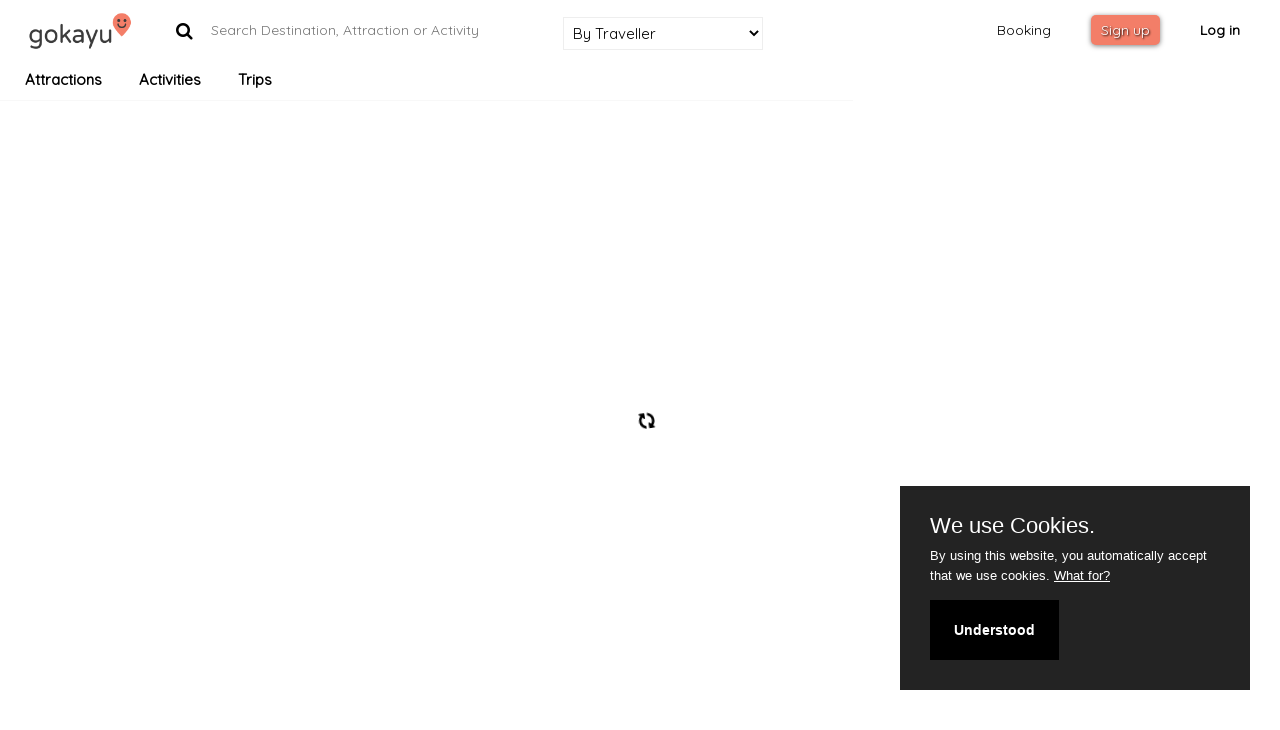

--- FILE ---
content_type: text/html; charset=UTF-8
request_url: https://gokayu.com/malaysia/negeri-sembilan/hotels
body_size: 21927
content:
<!DOCTYPE html>
<html>

<head>
    
    <!-- Global site tag (gtag.js) - Google Analytics -->
    <script async src="https://www.googletagmanager.com/gtag/js?id=UA-89537062-1"></script>
    <script>
        window.dataLayer = window.dataLayer || [];
        function gtag(){dataLayer.push(arguments);}
        gtag('js', new Date());

        gtag('config', 'UA-89537062-1');
    </script>
    
    <meta charset="utf-8">
    <meta name="viewport" content="width=device-width, initial-scale=1, maximum-scale=1">
    <meta name="description" content="">
    <meta name="keywords" content="">

    
    <meta name="description" content="Explore Top Hotels in Negeri Sembilan, Malaysia"/>

    <title>Negeri Sembilan | Gokayu, Your Travel Guide</title>
    <!--pageMeta-->
    <!-- Loading Elements Styles -->
    <link href="/build/frontend/frontend-7a5a63f66d.css" type="text/css" rel="stylesheet">
    <link href="https://fonts.googleapis.com/css?family=Quicksand|Roboto" rel="stylesheet">

    <link href="https://gokayu.com/frontend/css/custom.css" rel="stylesheet">
    <link href="https://gokayu.com/frontend/css/country.css" rel="stylesheet">
    <!-- Loading Bootstrap -->

    <!-- Bootstrap -->
    <link rel="stylesheet" type="text/css" href="//maxcdn.bootstrapcdn.com/bootstrap/3.3.7/css/bootstrap.min.css">

    <link rel="stylesheet" href="https://gokayu.com/frontend/css/reset-menu.css">
    <link rel="stylesheet" href="https://gokayu.com/frontend/css/style-menu.css">
    <!-- Loading Elements Styles -->
    <link href="https://gokayu.com/frontend/css/style.css?v=1" rel="stylesheet">
    <!-- Loading Magnific-Popup Styles -->
    <link href="https://gokayu.com/frontend/css/magnific-popup.css" rel="stylesheet">
    <!-- Loading Font Styles -->
    <link href="https://gokayu.com/frontend/css/iconfont-style.css" rel="stylesheet">

    <!-- WOW Animate
    <link href="https://gokayu.com/frontend/scripts/animations/animate.css" rel="stylesheet">
    -->
    <!--Datepicker Styles-->
    <link href="https://cdnjs.cloudflare.com/ajax/libs/bootstrap-datepicker/1.7.1/css/bootstrap-datepicker.min.css" rel="stylesheet">

    <link rel="stylesheet" href="https://cdnjs.cloudflare.com/ajax/libs/fullcalendar/3.9.0/fullcalendar.min.css" />

    <!-- Favicons -->
    <link rel="icon" href="https://gokayu.com/frontend/images/favicons/favicon.png">
    <link rel="apple-touch-icon" href="https://gokayu.com/frontend/images/favicons/apple-touch-icon.png">
    <link rel="apple-touch-icon" sizes="72x72" href="https://gokayu.com/frontend/images/favicons/apple-touch-icon-72x72.png">
    <link rel="apple-touch-icon" sizes="114x114" href="https://gokayu.com/frontend/images/favicons/apple-touch-icon-114x114.png">
    <!--- font awesome -->
    <link href="https://maxcdn.bootstrapcdn.com/font-awesome/4.7.0/css/font-awesome.min.css" rel="stylesheet">
    <link href="https://gokayu.com/frontend/css/fontawesome-stars.css" rel="stylesheet" type="text/css">
    <link href="https://gokayu.com/frontend/css/easy-autocomplete.min.css" rel="stylesheet" type="text/css">
    <link href="https://gokayu.com/frontend/css/login.css" rel="stylesheet">
        <link rel="stylesheet" href="https://cdnjs.cloudflare.com/ajax/libs/select2/4.0.3/css/select2.min.css" />

        <link rel="stylesheet" href="https://cdnjs.cloudflare.com/ajax/libs/dropzone/5.2.0/min/dropzone.min.css" />

    <!-- JS Social -->
        <link type="text/css" rel="stylesheet" href="https://cdn.jsdelivr.net/jquery.jssocials/1.4.0/jssocials.css" />
        <link type="text/css" rel="stylesheet" href="https://cdn.jsdelivr.net/jquery.jssocials/1.4.0/jssocials-theme-plain.css" />

    <!-- Flickity -->
    <link rel="stylesheet" href="https://cdnjs.cloudflare.com/ajax/libs/flickity/2.0.10/flickity.min.css">

    <!--- Toast -->
    <link href="https://gokayu.com/frontend/css/jquery.toast.min.css" rel="stylesheet" type="text/css">

    <!-- Date range picker-->
    <link rel="stylesheet" href="https://cdnjs.cloudflare.com/ajax/libs/bootstrap-daterangepicker/2.1.27/daterangepicker.min.css" />

    <!-- Full Page -->
    <link rel="stylesheet" href="https://cdnjs.cloudflare.com/ajax/libs/fullPage.js/2.9.7/jquery.fullpage.min.css">


     <!-- HTML5 shim, for IE6-8 support of HTML5 elements. All other JS at the end of file. -->
    <!--[if lt IE 9]>
      <script src="https://gokayu.com/frontend/scripts/html5shiv.js"></script>
      <script src="https://gokayu.com/frontend/scripts/respond.min.js"></script>
    <![endif]-->

        <script>
            var is_user_loggedIn = false;
        </script>

    <link href="https://gokayu.com/frontend/css/flag-icon.css" rel="stylesheet">
    
    <style>
    </style>
    <link rel="stylesheet" href="https://gokayu.com/frontend/css/ion.rangeSlider.css" />
    <link rel="stylesheet" href="https://gokayu.com/frontend/css/ion.rangeSlider.skinFlat.css" />
    <link rel="stylesheet" href="https://cdnjs.cloudflare.com/ajax/libs/select2/4.0.3/css/select2.min.css" />
    <script>
        var article_mode = 'destinations';

                var article_info = {
            'article_id' : '5',
            'country_id' : '132',
            'state_id' : '1885',
            'article_address' : '',
            'article_name' : 'Negeri Sembilan',
            'article_slug' : 'negeri-sembilan',
            'article_currency' : 'MYR'
        };
        var article_mode2 ='';
        

        var country_api_routes = {
            'destinations' : 'https://gokayu.com/api/getCountryDestinations',
            'popularAttractions' : 'https://gokayu.com/api/getHitAttractions',
            'popularActivities' : 'https://gokayu.com/api/getHitActivities',
            'popularDestinations' : 'https://gokayu.com/api/getHitDestinations',
            'attractions' : 'https://gokayu.com/api/getCountryAttractions',
            'activities' : 'https://gokayu.com/api/getCountryActivities',
            'hotels' : 'https://gokayu.com/api/getHotels',
            'flights' : 'https://gokayu.com/api/getFlights',
            'popularTrips' : 'https://gokayu.com/api/getHitTrips',
            'trips' : 'https://gokayu.com/api/getTrips',
        };

        var article_types = {
            'destination' : 5,
            'country' : 1
        };


        var search_api_url = 'https://gokayu.com/api/searchCountryDestination'; // important for filter search

        var google_map_styles = [{"featureType":"water","stylers":[{"saturation":43},{"lightness":-11},{"hue":"#0088ff"}]},{"featureType":"road","elementType":"geometry.fill","stylers":[{"hue":"#ff0000"},{"saturation":-100},{"lightness":99}]},{"featureType":"road","elementType":"geometry.stroke","stylers":[{"color":"#808080"},{"lightness":54}]},{"featureType":"landscape.man_made","elementType":"geometry.fill","stylers":[{"color":"#ece2d9"}]},{"featureType":"poi.park","elementType":"geometry.fill","stylers":[{"color":"#ccdca1"}]},{"featureType":"road","elementType":"labels.text.fill","stylers":[{"color":"#767676"}]},{"featureType":"road","elementType":"labels.text.stroke","stylers":[{"color":"#ffffff"}]},{"featureType":"poi","stylers":[{"visibility":"on"}]},{"featureType":"landscape.natural","elementType":"geometry.fill","stylers":[{"visibility":"on"},{"color":"#EBE5E0"}]},{"featureType":"poi.park","stylers":[{"visibility":"on"}]},{"featureType":"poi.sports_complex","stylers":[{"visibility":"on"}]}]

        var countries_data = [{"id":104,"title":"Indonesia","slug":null,"country_image":"https:\/\/gokayu.com\/img\/icon\/country_images\/.svg"},{"id":132,"title":"Malaysia","slug":null,"country_image":"https:\/\/gokayu.com\/img\/icon\/country_images\/.svg"},{"id":173,"title":"Philippines","slug":null,"country_image":"https:\/\/gokayu.com\/img\/icon\/country_images\/.svg"},{"id":195,"title":"Saudi Arabia","slug":null,"country_image":"https:\/\/gokayu.com\/img\/icon\/country_images\/.svg"},{"id":200,"title":"Singapore","slug":null,"country_image":"https:\/\/gokayu.com\/img\/icon\/country_images\/.svg"},{"id":202,"title":"Vietnam","slug":null,"country_image":"https:\/\/gokayu.com\/img\/icon\/country_images\/.svg"},{"id":217,"title":"Thailand","slug":null,"country_image":"https:\/\/gokayu.com\/img\/icon\/country_images\/.svg"}];

        var choose_destinations_data = [{"id":50,"title":"Putrajaya","slug":"putrajaya","card_background":"https:\/\/gokayu.com\/uploads\/article\/YXJ0aWNsZV81MA==\/NTBfVGh1IDIwMTcgT2N0IDE5OjA5OjE4\/card-44d48b6e580cc220c76316e048b0a5ca.jpg","link":"#","gallery_background":"https:\/\/gokayu.com\/uploads\/article\/YXJ0aWNsZV81MA==\/NTBfVGh1IDIwMTcgT2N0IDE5OjA5OjE4\/1600x1063.jpg","cover_url":"https:\/\/gokayu.com\/uploads\/article\/YXJ0aWNsZV81MA==\/NTBfVGh1IDIwMTcgT2N0IDE5OjA5OjE4\/original.jpg","reviews_count":0,"icon":"https:\/\/gokayu.com\/img\/icon\/markers\/destination-marker.png","added_trip":false,"article_category":"Putrajaya","decoded_currency":null,"article_country_destination":"Putrajaya","show_note":false,"note_text":"","event_status":null,"formatted_estimated_duration":"No duration provided","transport_mode":{"article_id":50,"mode":"","duration":""},"formatted_operation_hours":"{\"1\":[],\"2\":[],\"3\":[],\"4\":[],\"5\":[],\"6\":[],\"7\":[]}","article_type_text":null,"cover_photo_id":1322,"experience_title":"Putrajaya","experience_status":null,"direction_url":"http:\/\/maps.google.com\/maps?q=loc:2.926361,101.69644500000004&navigate=yes","operation_hours":[],"map":{"id":283,"article_id":50,"map_id":"2554c25cc8b16aa8acabd4e85d3a7bbdb2f4bf84","map_place_id":"ChIJIwuORCW2zTERbK-BqY9eFoU","map_name":"Putrajaya","map_country_name":"Malaysia","map_state_name":"Putrajaya","country_id":132,"state_id":1896,"map_locality":"Putrajaya","map_lat":"2.926361","map_lng":"101.69644500000004","map_url":"https:\/\/maps.google.com\/?q=Putrajaya,+Malaysia&ftid=0x31cdb625448e0b23:0x85165e8fa981af6c","map_address_1":"","map_address_2":"","map_postal_code":"","map_formatted_address":"<br><b>, Putrajaya<\/b><br><b>Putrajaya, Malaysia<\/b>","map_static_url":"http:\/\/maps.googleapis.com\/maps\/api\/staticmap?center=2.926361,101.69644500000004&size=489x300&sensor=true&zoom=18&markers=size:large%7C2.926361,101.69644500000004","created_at":"2017-05-04 01:14:25","updated_at":"2017-05-04 01:14:25"}},{"id":51,"title":"Labuan Island","slug":"labuan-island","card_background":"https:\/\/gokayu.com\/uploads\/article\/YXJ0aWNsZV81MQ==\/NTFfVHVlIDIwMTggTWFyIDEzOjU0OjAzNWFiMTEyN2IzZjkzYg==\/card-f306274469b92ba6185851cfdd81bbba.jpg","link":"#","gallery_background":"https:\/\/gokayu.com\/uploads\/article\/YXJ0aWNsZV81MQ==\/NTFfVHVlIDIwMTggTWFyIDEzOjU0OjAzNWFiMTEyN2IzZjkzYg==\/1600x1063.jpg","cover_url":"https:\/\/gokayu.com\/uploads\/article\/YXJ0aWNsZV81MQ==\/NTFfVHVlIDIwMTggTWFyIDEzOjU0OjAzNWFiMTEyN2IzZjkzYg==\/original.jpg","reviews_count":0,"icon":"https:\/\/gokayu.com\/img\/icon\/markers\/destination-marker.png","added_trip":false,"article_category":"Labuan Island","decoded_currency":null,"article_country_destination":"Labuan Island","show_note":false,"note_text":"","event_status":null,"formatted_estimated_duration":"No duration provided","transport_mode":{"article_id":51,"mode":"","duration":""},"formatted_operation_hours":"{\"1\":[],\"2\":[],\"3\":[],\"4\":[],\"5\":[],\"6\":[],\"7\":[]}","article_type_text":null,"cover_photo_id":1799,"experience_title":"Labuan Island","experience_status":null,"direction_url":"http:\/\/maps.google.com\/maps?q=loc:5.283145599999999,115.23082499999998&navigate=yes","operation_hours":[],"map":{"id":349,"article_id":51,"map_id":"f61fd52e30e81ee3df904871627bf3be16a2d2e8","map_place_id":"ChIJjyIiA74ZIzIRfKq0JB4F1MM","map_name":"Labuan","map_country_name":"Malaysia","map_state_name":"Labuan Federal Territory","country_id":132,"state_id":null,"map_locality":"Labuan","map_lat":"5.283145599999999","map_lng":"115.23082499999998","map_url":"https:\/\/maps.google.com\/?q=87000+Labuan,+Labuan+Federal+Territory,+Malaysia&ftid=0x322319be0322228f:0xc3d4051e24b4aa7c","map_address_1":"","map_address_2":"","map_postal_code":"87000","map_formatted_address":"<br><b>87000, Labuan<\/b><br><b>Labuan Federal Territory, Malaysia<\/b>","map_static_url":"http:\/\/maps.googleapis.com\/maps\/api\/staticmap?center=5.283145599999999,115.23082499999998&size=489x300&sensor=true&zoom=18&markers=size:large%7C5.283145599999999,115.23082499999998","created_at":"2017-06-24 07:41:01","updated_at":"2017-06-24 07:41:01"}},{"id":14,"title":"Perak","slug":"perak","card_background":"https:\/\/gokayu.com\/uploads\/article\/YXJ0aWNsZV8xNA==\/MTRfV2VkIDIwMTkgRmViIDE4OjI2OjQ5NWM2ZDliZTkzNjA5MA==\/card-7a2a1dfe65767debc26b5f5747ee42d4.jpg","link":"#","gallery_background":"https:\/\/gokayu.com\/uploads\/article\/YXJ0aWNsZV8xNA==\/MTRfV2VkIDIwMTkgRmViIDE4OjI2OjQ5NWM2ZDliZTkzNjA5MA==\/1600x1063.jpg","cover_url":"https:\/\/gokayu.com\/uploads\/article\/YXJ0aWNsZV8xNA==\/MTRfV2VkIDIwMTkgRmViIDE4OjI2OjQ5NWM2ZDliZTkzNjA5MA==\/original.jpg","reviews_count":0,"icon":"https:\/\/gokayu.com\/img\/icon\/markers\/destination-marker.png","added_trip":false,"article_category":"Perak","decoded_currency":null,"article_country_destination":"Perak","show_note":false,"note_text":"","event_status":null,"formatted_estimated_duration":"No duration provided","transport_mode":{"article_id":14,"mode":"","duration":""},"formatted_operation_hours":"{\"1\":[],\"2\":[],\"3\":[],\"4\":[],\"5\":[],\"6\":[],\"7\":[]}","article_type_text":null,"cover_photo_id":2647,"experience_title":"Perak","experience_status":null,"direction_url":"http:\/\/maps.google.com\/maps?q=loc:4.596732563900232,101.09070981481932&navigate=yes","operation_hours":[],"map":{"id":352,"article_id":14,"map_id":"","map_place_id":"ChIJkdXzqmHsyjERFI5Y701yCxQ","map_name":"","map_country_name":"Malaysia","map_state_name":"Perak","country_id":132,"state_id":1887,"map_locality":"Ipoh","map_lat":"4.596732563900232","map_lng":"101.09070981481932","map_url":"","map_address_1":"Jalan Selamat","map_address_2":"","map_postal_code":"30350","map_formatted_address":"Jalan Selamat<br><b>30350, Ipoh<\/b><br><b>Perak, Malaysia<\/b>","map_static_url":"http:\/\/maps.googleapis.com\/maps\/api\/staticmap?center=4.596732563900232,101.09070981481932&size=489x300&sensor=true&zoom=18&markers=size:large%7C4.596732563900232,101.09070981481932","created_at":"2017-06-24 07:42:26","updated_at":"2017-06-24 07:42:48"}},{"id":2,"title":"Selangor","slug":"selangor","card_background":"https:\/\/gokayu.com\/uploads\/article\/YXJ0aWNsZV8y\/Ml9GcmkgMjAxOCBNYXIgMTA6MjU6NDg1YWJlMTBhYzhmNmNl\/card-d181f2ddffc09c7bcf221fc043074819.jpg","link":"#","gallery_background":"https:\/\/gokayu.com\/uploads\/article\/YXJ0aWNsZV8y\/Ml9GcmkgMjAxOCBNYXIgMTA6MjU6NDg1YWJlMTBhYzhmNmNl\/1600x1063.jpg","cover_url":"https:\/\/gokayu.com\/uploads\/article\/YXJ0aWNsZV8y\/Ml9GcmkgMjAxOCBNYXIgMTA6MjU6NDg1YWJlMTBhYzhmNmNl\/original.jpg","reviews_count":0,"icon":"https:\/\/gokayu.com\/img\/icon\/markers\/destination-marker.png","added_trip":false,"article_category":"Selangor","decoded_currency":null,"article_country_destination":"Selangor","show_note":false,"note_text":"","event_status":null,"formatted_estimated_duration":"No duration provided","transport_mode":{"article_id":2,"mode":"","duration":""},"formatted_operation_hours":"{\"1\":[],\"2\":[],\"3\":[],\"4\":[],\"5\":[],\"6\":[],\"7\":[]}","article_type_text":null,"cover_photo_id":1901,"experience_title":"Selangor","experience_status":null,"direction_url":"http:\/\/maps.google.com\/maps?q=loc:3.13225,101.5528478&navigate=yes","operation_hours":[],"map":{"id":351,"article_id":2,"map_id":"4715a4d09ee3dfea37e445e745ec576084310980","map_place_id":"ChIJfSW0YGpOzDER1JAK5Pe_bRE","map_name":"Lapangan Terbang Sultan Abdul Aziz Shah","map_country_name":"Malaysia","map_state_name":"Selangor","country_id":132,"state_id":1891,"map_locality":"Subang","map_lat":"3.13225","map_lng":"101.5528478","map_url":"https:\/\/maps.google.com\/?q=Lapangan+Terbang+Sultan+Abdul+Aziz+Shah,+Subang,+Selangor,+Malaysia&ftid=0x31cc4e6a60b4257d:0x116dbff7e40a90d4","map_address_1":"Lapangan Terbang Sultan Abdul Aziz Shah","map_address_2":"","map_postal_code":"","map_formatted_address":"Lapangan Terbang Sultan Abdul Aziz Shah<br><b>, Subang<\/b><br><b>Selangor, Malaysia<\/b>","map_static_url":"http:\/\/maps.googleapis.com\/maps\/api\/staticmap?center=3.13225,101.5528478&size=489x300&sensor=true&zoom=18&markers=size:large%7C3.13225,101.5528478","created_at":"2017-06-24 07:41:33","updated_at":"2018-03-30 18:18:23"}},{"id":63,"title":"Ipoh","slug":"ipoh","card_background":"https:\/\/gokayu.com\/uploads\/article\/YXJ0aWNsZV82Mw==\/NjNfV2VkIDIwMTkgRmViIDE4OjQ0OjQzNWM2ZGEwMWIwNzE4Yg==\/card-fe6bda53f364e146b153782adb9cbd87.jpg","link":"#","gallery_background":"https:\/\/gokayu.com\/uploads\/article\/YXJ0aWNsZV82Mw==\/NjNfV2VkIDIwMTkgRmViIDE4OjQ0OjQzNWM2ZGEwMWIwNzE4Yg==\/1600x1063.jpg","cover_url":"https:\/\/gokayu.com\/uploads\/article\/YXJ0aWNsZV82Mw==\/NjNfV2VkIDIwMTkgRmViIDE4OjQ0OjQzNWM2ZGEwMWIwNzE4Yg==\/original.jpg","reviews_count":0,"icon":"https:\/\/gokayu.com\/img\/icon\/markers\/destination-marker.png","added_trip":false,"article_category":"Ipoh","decoded_currency":null,"article_country_destination":"Ipoh","show_note":false,"note_text":"","event_status":null,"formatted_estimated_duration":"No duration provided","transport_mode":{"article_id":63,"mode":"","duration":""},"formatted_operation_hours":"{\"1\":[],\"2\":[],\"3\":[],\"4\":[],\"5\":[],\"6\":[],\"7\":[]}","article_type_text":null,"cover_photo_id":2649,"experience_title":"Ipoh","experience_status":null,"direction_url":"http:\/\/maps.google.com\/maps?q=loc:4.597479,101.09010599999999&navigate=yes","operation_hours":[],"map":{"id":384,"article_id":63,"map_id":"2f0beb2aa7c2ce12bc639448410d0522c65b6872","map_place_id":"ChIJ4zNA83nsyjERWehSaUaf3I8","map_name":"Ipoh","map_country_name":"Malaysia","map_state_name":"Perak","country_id":132,"state_id":1887,"map_locality":"Ipoh","map_lat":"4.597479","map_lng":"101.09010599999999","map_url":"https:\/\/maps.google.com\/?q=Ipoh,+Perak,+Malaysia&ftid=0x31caec79f34033e3:0x8fdc9f466952e859","map_address_1":"","map_address_2":"","map_postal_code":"","map_formatted_address":"<br><b>, Ipoh<\/b><br><b>Perak, Malaysia<\/b>","map_static_url":"http:\/\/maps.googleapis.com\/maps\/api\/staticmap?center=4.597479,101.09010599999999&size=489x300&sensor=true&zoom=18&markers=size:large%7C4.597479,101.09010599999999","created_at":"2017-08-07 03:26:06","updated_at":"2017-08-07 03:26:06"}},{"id":282,"title":"Kota Kinabalu","slug":"kota-kinabalu","card_background":"https:\/\/gokayu.com\/uploads\/article\/YXJ0aWNsZV8yODI=\/MjgyX01vbiAyMDE3IE1hciAwODozOTowMA==\/card-03af303c7f041aed2986c941b92b4a8d.jpg","link":"#","gallery_background":"https:\/\/gokayu.com\/uploads\/article\/YXJ0aWNsZV8yODI=\/MjgyX01vbiAyMDE3IE1hciAwODozOTowMA==\/1600x1063.jpg","cover_url":"https:\/\/gokayu.com\/uploads\/article\/YXJ0aWNsZV8yODI=\/MjgyX01vbiAyMDE3IE1hciAwODozOTowMA==\/original.jpg","reviews_count":0,"icon":"https:\/\/gokayu.com\/img\/icon\/markers\/destination-marker.png","added_trip":false,"article_category":"Kota Kinabalu","decoded_currency":null,"article_country_destination":"Kota Kinabalu","show_note":false,"note_text":"","event_status":null,"formatted_estimated_duration":"No duration provided","transport_mode":{"article_id":282,"mode":"","duration":""},"formatted_operation_hours":"{\"1\":[],\"2\":[],\"3\":[],\"4\":[],\"5\":[],\"6\":[],\"7\":[]}","article_type_text":null,"cover_photo_id":304,"experience_title":"Kota Kinabalu","experience_status":null,"direction_url":"http:\/\/maps.google.com\/maps?q=loc:5.980408,116.07345680000003&navigate=yes","operation_hours":[],"map":{"id":325,"article_id":282,"map_id":"13afc61fdf68df52407245736b7df5b931c71c54","map_place_id":"ChIJp6um5pVpOzIRfnqUFmozgvE","map_name":"Kota Kinabalu","map_country_name":"Malaysia","map_state_name":"Sabah","country_id":132,"state_id":1895,"map_locality":"Kota Kinabalu","map_lat":"5.980408","map_lng":"116.07345680000003","map_url":"https:\/\/maps.google.com\/?q=Kota+Kinabalu,+Sabah,+Malaysia&ftid=0x323b6995e6a6aba7:0xf182336a16947a7e","map_address_1":"","map_address_2":"","map_postal_code":"","map_formatted_address":"<br><b>, Kota Kinabalu<\/b><br><b>Sabah, Malaysia<\/b>","map_static_url":"http:\/\/maps.googleapis.com\/maps\/api\/staticmap?center=5.980408,116.07345680000003&size=489x300&sensor=true&zoom=18&markers=size:large%7C5.980408,116.07345680000003","created_at":"2017-06-23 09:13:11","updated_at":"2017-06-23 09:13:11"}},{"id":474,"title":"Alor Setar","slug":"alor-setar","card_background":"https:\/\/gokayu.com\/uploads\/article\/YXJ0aWNsZV80NzQ=\/NDc0X1R1ZSAyMDE3IE9jdCAwNToxMDo1Mw==\/card-8422450a942660a771e80458e89ffff4.jpg","link":"#","gallery_background":"https:\/\/gokayu.com\/uploads\/article\/YXJ0aWNsZV80NzQ=\/NDc0X1R1ZSAyMDE3IE9jdCAwNToxMDo1Mw==\/1600x1063.jpg","cover_url":"https:\/\/gokayu.com\/uploads\/article\/YXJ0aWNsZV80NzQ=\/NDc0X1R1ZSAyMDE3IE9jdCAwNToxMDo1Mw==\/original.jpg","reviews_count":0,"icon":"https:\/\/gokayu.com\/img\/icon\/markers\/destination-marker.png","added_trip":false,"article_category":"Alor Setar","decoded_currency":null,"article_country_destination":"Alor Setar","show_note":false,"note_text":"","event_status":null,"formatted_estimated_duration":"No duration provided","transport_mode":{"article_id":474,"mode":"","duration":""},"formatted_operation_hours":"{\"1\":[],\"2\":[],\"3\":[],\"4\":[],\"5\":[],\"6\":[],\"7\":[]}","article_type_text":null,"cover_photo_id":1269,"experience_title":"Alor Setar","experience_status":null,"direction_url":"http:\/\/maps.google.com\/maps?q=loc:6.1248,100.36781780000001&navigate=yes","operation_hours":[],"map":{"id":460,"article_id":474,"map_id":"32b9bc010405aa17c7e61252a378ea2ee1612af9","map_place_id":"ChIJR-_CSpdESzARexs74KCRBFc","map_name":"Alor Setar","map_country_name":"Malaysia","map_state_name":"Kedah","country_id":132,"state_id":1882,"map_locality":"Alor Setar","map_lat":"6.1248","map_lng":"100.36781780000001","map_url":"https:\/\/maps.google.com\/?q=Alor+Setar,+Kedah,+Malaysia&ftid=0x304b44974ac2ef47:0x570491a0e03b1b7b","map_address_1":"","map_address_2":"","map_postal_code":"","map_formatted_address":"<br><b>, Alor Setar<\/b><br><b>Kedah, Malaysia<\/b>","map_static_url":"http:\/\/maps.googleapis.com\/maps\/api\/staticmap?center=6.1248,100.36781780000001&size=489x300&sensor=true&zoom=18&markers=size:large%7C6.1248,100.36781780000001","created_at":"2017-10-17 12:48:33","updated_at":"2017-10-17 12:48:33"}},{"id":5,"title":"Negeri Sembilan","slug":"negeri-sembilan","card_background":"https:\/\/gokayu.com\/uploads\/article\/YXJ0aWNsZV81\/NV9XZWQgMjAxNyBTZXAgMDY6NTQ6NTI=\/card-da2efff58c3740e2a7e4b76a4b9c2dbc.jpg","link":"#","gallery_background":"https:\/\/gokayu.com\/uploads\/article\/YXJ0aWNsZV81\/NV9XZWQgMjAxNyBTZXAgMDY6NTQ6NTI=\/1600x1063.jpg","cover_url":"https:\/\/gokayu.com\/uploads\/article\/YXJ0aWNsZV81\/NV9XZWQgMjAxNyBTZXAgMDY6NTQ6NTI=\/original.jpg","reviews_count":0,"icon":"https:\/\/gokayu.com\/img\/icon\/markers\/destination-marker.png","added_trip":false,"article_category":"Negeri Sembilan","decoded_currency":null,"article_country_destination":"Negeri Sembilan","show_note":false,"note_text":"","event_status":null,"formatted_estimated_duration":"No duration provided","transport_mode":{"article_id":5,"mode":"","duration":""},"formatted_operation_hours":"{\"1\":[],\"2\":[],\"3\":[],\"4\":[],\"5\":[],\"6\":[],\"7\":[]}","article_type_text":null,"cover_photo_id":1215,"experience_title":"Negeri Sembilan","experience_status":null,"direction_url":"http:\/\/maps.google.com\/maps?q=loc:2.725889,101.93782390000001&navigate=yes","operation_hours":[],"map":{"id":346,"article_id":5,"map_id":"07abb1bd565c98d8ca037ee50edca7b6f940bae7","map_place_id":"ChIJn9DV6gXezTER6jFwFfY4PFY","map_name":"Seremban","map_country_name":"Malaysia","map_state_name":"Negeri Sembilan","country_id":132,"state_id":1885,"map_locality":"Seremban","map_lat":"2.725889","map_lng":"101.93782390000001","map_url":"https:\/\/maps.google.com\/?q=Seremban,+Negeri+Sembilan,+Malaysia&ftid=0x31cdde05ead5d09f:0x563c38f6157031ea","map_address_1":"","map_address_2":"","map_postal_code":"","map_formatted_address":"<br><b>, Seremban<\/b><br><b>Negeri Sembilan, Malaysia<\/b>","map_static_url":"http:\/\/maps.googleapis.com\/maps\/api\/staticmap?center=2.725889,101.93782390000001&size=489x300&sensor=true&zoom=18&markers=size:large%7C2.725889,101.93782390000001","created_at":"2017-06-24 07:39:01","updated_at":"2017-06-24 07:39:31"}},{"id":7,"title":"Kuala Lumpur","slug":"kuala-lumpur","card_background":"https:\/\/gokayu.com\/uploads\/article\/YXJ0aWNsZV83\/N19XZWQgMjAxNyBOb3YgMTE6MzY6NTU=\/card-042d61233e4b40f79b01356df3469f56.jpg","link":"#","gallery_background":"https:\/\/gokayu.com\/uploads\/article\/YXJ0aWNsZV83\/N19XZWQgMjAxNyBOb3YgMTE6MzY6NTU=\/1600x1063.jpg","cover_url":"https:\/\/gokayu.com\/uploads\/article\/YXJ0aWNsZV83\/N19XZWQgMjAxNyBOb3YgMTE6MzY6NTU=\/original.jpg","reviews_count":0,"icon":"https:\/\/gokayu.com\/img\/icon\/markers\/destination-marker.png","added_trip":false,"article_category":"Kuala Lumpur","decoded_currency":null,"article_country_destination":"Kuala Lumpur","show_note":false,"note_text":"","event_status":null,"formatted_estimated_duration":"No duration provided","transport_mode":{"article_id":7,"mode":"","duration":""},"formatted_operation_hours":"{\"1\":[],\"2\":[],\"3\":[],\"4\":[],\"5\":[],\"6\":[],\"7\":[]}","article_type_text":null,"cover_photo_id":1396,"experience_title":"Kuala Lumpur","experience_status":null,"direction_url":"http:\/\/maps.google.com\/maps?q=loc:3.139003,101.68685499999992&navigate=yes","operation_hours":[],"map":{"id":245,"article_id":7,"map_id":"fcac8d5159b2c9f45a200b98c5e647cc538a7dd0","map_place_id":"ChIJ5-rvAcdJzDERfSgcL1uO2fQ","map_name":"Kuala Lumpur","map_country_name":"Malaysia","map_state_name":"Federal Territory of Kuala Lumpur","country_id":132,"state_id":1893,"map_locality":"Kuala Lumpur","map_lat":"3.139003","map_lng":"101.68685499999992","map_url":"https:\/\/maps.google.com\/?q=Kuala+Lumpur,+Federal+Territory+of+Kuala+Lumpur,+Malaysia&ftid=0x31cc49c701efeae7:0xf4d98e5b2f1c287d","map_address_1":"","map_address_2":"","map_postal_code":"","map_formatted_address":"<br><b>, Kuala Lumpur<\/b><br><b>Federal Territory of Kuala Lumpur, Malaysia<\/b>","map_static_url":"http:\/\/maps.googleapis.com\/maps\/api\/staticmap?center=3.139003,101.68685499999992&size=489x300&sensor=true&zoom=18&markers=size:large%7C3.139003,101.68685499999992","created_at":"2017-04-26 19:36:05","updated_at":"2017-04-26 19:36:05"}},{"id":285,"title":"Tioman Island","slug":"tioman-island","card_background":"https:\/\/gokayu.com\/uploads\/article\/YXJ0aWNsZV8yODU=\/Mjg1X1RodSAyMDE4IE1hciAyMToyNzozMjVhYjQxZmM0NWQ0MzU=\/card-7ff39e2d493aece2a3a493784496ede5.jpg","link":"#","gallery_background":"https:\/\/gokayu.com\/uploads\/article\/YXJ0aWNsZV8yODU=\/Mjg1X1RodSAyMDE4IE1hciAyMToyNzozMjVhYjQxZmM0NWQ0MzU=\/1600x1063.jpg","cover_url":"https:\/\/gokayu.com\/uploads\/article\/YXJ0aWNsZV8yODU=\/Mjg1X1RodSAyMDE4IE1hciAyMToyNzozMjVhYjQxZmM0NWQ0MzU=\/original.jpg","reviews_count":0,"icon":"https:\/\/gokayu.com\/img\/icon\/markers\/destination-marker.png","added_trip":false,"article_category":"Tioman Island","decoded_currency":null,"article_country_destination":"Tioman Island","show_note":false,"note_text":"","event_status":null,"formatted_estimated_duration":"No duration provided","transport_mode":{"article_id":285,"mode":"","duration":""},"formatted_operation_hours":"{\"1\":[],\"2\":[],\"3\":[],\"4\":[],\"5\":[],\"6\":[],\"7\":[]}","article_type_text":null,"cover_photo_id":1840,"experience_title":"Tioman Island","experience_status":null,"direction_url":"http:\/\/maps.google.com\/maps?q=loc:2.7902494,104.16984630000002&navigate=yes","operation_hours":[],"map":{"id":249,"article_id":285,"map_id":"f5a5f973f2728798c1733292b9ba1078c49b962b","map_place_id":"ChIJOdJM-ZIbxTERjuIB_Djkt7c","map_name":"Tioman Island","map_country_name":"Malaysia","map_state_name":"Pahang","country_id":132,"state_id":1886,"map_locality":"Mersing","map_lat":"2.7902494","map_lng":"104.16984630000002","map_url":"https:\/\/maps.google.com\/?q=Tioman+Island&ftid=0x31c51b92f94cd239:0xb7b7e438fc01e28e","map_address_1":"","map_address_2":"","map_postal_code":"","map_formatted_address":"<br><b>, Mersing<\/b><br><b>Pahang, Malaysia<\/b>","map_static_url":"http:\/\/maps.googleapis.com\/maps\/api\/staticmap?center=2.7902494,104.16984630000002&size=489x300&sensor=true&zoom=18&markers=size:large%7C2.7902494,104.16984630000002","created_at":"2017-04-27 00:29:45","updated_at":"2017-04-27 00:29:45"}},{"id":12,"title":"Malacca","slug":"malacca","card_background":"https:\/\/gokayu.com\/uploads\/article\/YXJ0aWNsZV8xMg==\/MTJfVHVlIDIwMTcgT2N0IDE4OjQxOjI1\/card-b3f270559afda5e5668acf4f0832c32c.jpg","link":"#","gallery_background":"https:\/\/gokayu.com\/uploads\/article\/YXJ0aWNsZV8xMg==\/MTJfVHVlIDIwMTcgT2N0IDE4OjQxOjI1\/1600x1063.jpg","cover_url":"https:\/\/gokayu.com\/uploads\/article\/YXJ0aWNsZV8xMg==\/MTJfVHVlIDIwMTcgT2N0IDE4OjQxOjI1\/original.jpg","reviews_count":0,"icon":"https:\/\/gokayu.com\/img\/icon\/markers\/destination-marker.png","added_trip":false,"article_category":"Malacca","decoded_currency":null,"article_country_destination":"Malacca","show_note":false,"note_text":"","event_status":null,"formatted_estimated_duration":"No duration provided","transport_mode":{"article_id":12,"mode":"","duration":""},"formatted_operation_hours":"{\"1\":[],\"2\":[],\"3\":[],\"4\":[],\"5\":[],\"6\":[],\"7\":[]}","article_type_text":null,"cover_photo_id":1286,"experience_title":"Malacca","experience_status":null,"direction_url":"http:\/\/maps.google.com\/maps?q=loc:2.189594,102.25008679999996&navigate=yes","operation_hours":[],"map":{"id":304,"article_id":12,"map_id":"2f09e79c601a159213345c93d958048986b1d9ce","map_place_id":"ChIJ3WWMjifu0TERagGedoFyKgM","map_name":"Malacca","map_country_name":"Malaysia","map_state_name":"Malacca","country_id":132,"state_id":null,"map_locality":"Malacca","map_lat":"2.189594","map_lng":"102.25008679999996","map_url":"https:\/\/maps.google.com\/?q=Malacca,+Malaysia&ftid=0x31d1ee278e8c65dd:0x32a7281769e016a","map_address_1":"","map_address_2":"","map_postal_code":"","map_formatted_address":"<br><b>, Malacca<\/b><br><b>Malacca, Malaysia<\/b>","map_static_url":"http:\/\/maps.googleapis.com\/maps\/api\/staticmap?center=2.189594,102.25008679999996&size=489x300&sensor=true&zoom=18&markers=size:large%7C2.189594,102.25008679999996","created_at":"2017-05-21 21:04:47","updated_at":"2017-05-21 21:04:47"}},{"id":16,"title":"Kedah","slug":"kedah","card_background":"https:\/\/gokayu.com\/uploads\/article\/YXJ0aWNsZV8xNg==\/MTZfV2VkIDIwMTcgU2VwIDA3OjMwOjEy\/card-4e3ca813afe4d35ebdcc52ba3f35f76c.jpg","link":"#","gallery_background":"https:\/\/gokayu.com\/uploads\/article\/YXJ0aWNsZV8xNg==\/MTZfV2VkIDIwMTcgU2VwIDA3OjMwOjEy\/1600x1063.jpg","cover_url":"https:\/\/gokayu.com\/uploads\/article\/YXJ0aWNsZV8xNg==\/MTZfV2VkIDIwMTcgU2VwIDA3OjMwOjEy\/original.jpg","reviews_count":0,"icon":"https:\/\/gokayu.com\/img\/icon\/markers\/destination-marker.png","added_trip":false,"article_category":"Kedah","decoded_currency":null,"article_country_destination":"Kedah","show_note":false,"note_text":"","event_status":null,"formatted_estimated_duration":"No duration provided","transport_mode":{"article_id":16,"mode":"","duration":""},"formatted_operation_hours":"{\"1\":[],\"2\":[],\"3\":[],\"4\":[],\"5\":[],\"6\":[],\"7\":[]}","article_type_text":null,"cover_photo_id":1218,"experience_title":"Kedah","experience_status":null,"direction_url":"http:\/\/maps.google.com\/maps?q=loc:6.1183964,100.36845949999997&navigate=yes","operation_hours":[],"map":{"id":354,"article_id":16,"map_id":"0cb0094d19a294580772b546c6bd399a772b08fa","map_place_id":"ChIJoUVAXxN2STARpE6rChGD5Gw","map_name":"Kedah","map_country_name":"Malaysia","map_state_name":"Kedah","country_id":132,"state_id":1882,"map_locality":"","map_lat":"6.1183964","map_lng":"100.36845949999997","map_url":"https:\/\/maps.google.com\/?q=Kedah,+Malaysia&ftid=0x304976135f4045a1:0x6ce483110aab4ea4","map_address_1":"","map_address_2":"","map_postal_code":"","map_formatted_address":"<br><b>, <\/b><br><b>Kedah, Malaysia<\/b>","map_static_url":"http:\/\/maps.googleapis.com\/maps\/api\/staticmap?center=6.1183964,100.36845949999997&size=489x300&sensor=true&zoom=18&markers=size:large%7C6.1183964,100.36845949999997","created_at":"2017-06-24 07:45:16","updated_at":"2017-06-24 07:45:16"}},{"id":437,"title":"Kuala Terengganu","slug":"kuala-terengganu","card_background":"https:\/\/gokayu.com\/uploads\/article\/YXJ0aWNsZV80Mzc=\/NDM3X1R1ZSAyMDE4IE1hciAxMTowMTowMzVhYjBlOWVmNGMxZDM=\/card-bc8c9441f4218185afc287a95a338d18.jpg","link":"#","gallery_background":"https:\/\/gokayu.com\/uploads\/article\/YXJ0aWNsZV80Mzc=\/NDM3X1R1ZSAyMDE4IE1hciAxMTowMTowMzVhYjBlOWVmNGMxZDM=\/1600x1063.jpg","cover_url":"https:\/\/gokayu.com\/uploads\/article\/YXJ0aWNsZV80Mzc=\/NDM3X1R1ZSAyMDE4IE1hciAxMTowMTowMzVhYjBlOWVmNGMxZDM=\/original.jpg","reviews_count":0,"icon":"https:\/\/gokayu.com\/img\/icon\/markers\/destination-marker.png","added_trip":false,"article_category":"Kuala Terengganu","decoded_currency":null,"article_country_destination":"Kuala Terengganu","show_note":false,"note_text":"","event_status":null,"formatted_estimated_duration":"No duration provided","transport_mode":{"article_id":437,"mode":"","duration":""},"formatted_operation_hours":"{\"1\":[],\"2\":[],\"3\":[],\"4\":[],\"5\":[],\"6\":[],\"7\":[]}","article_type_text":null,"cover_photo_id":1797,"experience_title":"Kuala Terengganu","experience_status":null,"direction_url":"http:\/\/maps.google.com\/maps?q=loc:5.329624,103.13701420000007&navigate=yes","operation_hours":[],"map":{"id":423,"article_id":437,"map_id":"79a3c316458c0c9a4489ab2bb88d15677ffdcbcb","map_place_id":"ChIJL4Zul54JtzERkiQjy4XuwBs","map_name":"Kuala Terengganu","map_country_name":"Malaysia","map_state_name":"Terengganu","country_id":132,"state_id":1892,"map_locality":"Kuala Terengganu","map_lat":"5.329624","map_lng":"103.13701420000007","map_url":"https:\/\/maps.google.com\/?q=Kuala+Terengganu,+Terengganu,+Malaysia&ftid=0x31b7099e976e862f:0x1bc0ee85cb232492","map_address_1":"","map_address_2":"","map_postal_code":"","map_formatted_address":"<br><b>, Kuala Terengganu<\/b><br><b>Terengganu, Malaysia<\/b>","map_static_url":"http:\/\/maps.googleapis.com\/maps\/api\/staticmap?center=5.329624,103.13701420000007&size=489x300&sensor=true&zoom=18&markers=size:large%7C5.329624,103.13701420000007","created_at":"2017-08-30 15:40:33","updated_at":"2017-08-30 15:40:33"}},{"id":25,"title":"Sabah ","slug":"sabah","card_background":"https:\/\/gokayu.com\/uploads\/article\/YXJ0aWNsZV8yNQ==\/MjVfVGh1IDIwMTggSnVsIDA4OjA5OjEyNWIzZGQyMjgyYzUyMg==\/card-b7de06ab9f9d51a490b69d5bf4c520e3.jpg","link":"#","gallery_background":"https:\/\/gokayu.com\/uploads\/article\/YXJ0aWNsZV8yNQ==\/MjVfVGh1IDIwMTggSnVsIDA4OjA5OjEyNWIzZGQyMjgyYzUyMg==\/1600x1063.jpg","cover_url":"https:\/\/gokayu.com\/uploads\/article\/YXJ0aWNsZV8yNQ==\/MjVfVGh1IDIwMTggSnVsIDA4OjA5OjEyNWIzZGQyMjgyYzUyMg==\/original.jpg","reviews_count":0,"icon":"https:\/\/gokayu.com\/img\/icon\/markers\/destination-marker.png","added_trip":false,"article_category":"Sabah ","decoded_currency":null,"article_country_destination":"Sabah ","show_note":false,"note_text":"","event_status":null,"formatted_estimated_duration":"No duration provided","transport_mode":{"article_id":25,"mode":"","duration":""},"formatted_operation_hours":"{\"1\":[],\"2\":[],\"3\":[],\"4\":[],\"5\":[],\"6\":[],\"7\":[]}","article_type_text":null,"cover_photo_id":2195,"experience_title":"Sabah ","experience_status":null,"direction_url":"http:\/\/maps.google.com\/maps?q=loc:5.978839799999999,116.07531990000007&navigate=yes","operation_hours":[],"map":{"id":348,"article_id":25,"map_id":"fa2483568eaa0a6956b1ca5ca734078241226a09","map_place_id":"ChIJnYq8yHFRFTIRB7OWbEMenYg","map_name":"Sabah","map_country_name":"Malaysia","map_state_name":"Sabah","country_id":132,"state_id":1895,"map_locality":"","map_lat":"5.978839799999999","map_lng":"116.07531990000007","map_url":"https:\/\/maps.google.com\/?q=Sabah,+Malaysia&ftid=0x32155171c8bc8a9d:0x889d1e436c96b307","map_address_1":"","map_address_2":"","map_postal_code":"","map_formatted_address":"<br><b>, <\/b><br><b>Sabah, Malaysia<\/b>","map_static_url":"http:\/\/maps.googleapis.com\/maps\/api\/staticmap?center=5.978839799999999,116.07531990000007&size=489x300&sensor=true&zoom=18&markers=size:large%7C5.978839799999999,116.07531990000007","created_at":"2017-06-24 07:40:44","updated_at":"2017-06-24 07:40:44"}},{"id":52,"title":"Miri ","slug":"miri","card_background":"https:\/\/gokayu.com\/uploads\/article\/YXJ0aWNsZV81Mg==\/NTJfVGh1IDIwMTcgTWFyIDE0OjA3OjIy\/card-e27ae7e6098b5a6e48351edec8937726.jpg","link":"#","gallery_background":"https:\/\/gokayu.com\/uploads\/article\/YXJ0aWNsZV81Mg==\/NTJfVGh1IDIwMTcgTWFyIDE0OjA3OjIy\/1600x1063.jpg","cover_url":"https:\/\/gokayu.com\/uploads\/article\/YXJ0aWNsZV81Mg==\/NTJfVGh1IDIwMTcgTWFyIDE0OjA3OjIy\/original.jpg","reviews_count":0,"icon":"https:\/\/gokayu.com\/img\/icon\/markers\/destination-marker.png","added_trip":false,"article_category":"Miri ","decoded_currency":null,"article_country_destination":"Miri ","show_note":false,"note_text":"","event_status":null,"formatted_estimated_duration":"No duration provided","transport_mode":{"article_id":52,"mode":"","duration":""},"formatted_operation_hours":"{\"1\":[],\"2\":[],\"3\":[],\"4\":[],\"5\":[],\"6\":[],\"7\":[]}","article_type_text":null,"cover_photo_id":294,"experience_title":"Miri ","experience_status":null,"direction_url":"http:\/\/maps.google.com\/maps?q=loc:4.399493,113.99138319999997&navigate=yes","operation_hours":[],"map":{"id":360,"article_id":52,"map_id":"033238c9a92ef31f0137ac5c1d2fc792bb760143","map_place_id":"ChIJz51ydPxBGTIRFkhsTzQbkS4","map_name":"Miri","map_country_name":"Malaysia","map_state_name":"Sarawak","country_id":132,"state_id":1890,"map_locality":"Miri","map_lat":"4.399493","map_lng":"113.99138319999997","map_url":"https:\/\/maps.google.com\/?q=Miri,+Sarawak,+Malaysia&ftid=0x321941fc74729dcf:0x2e911b344f6c4816","map_address_1":"","map_address_2":"","map_postal_code":"","map_formatted_address":"<br><b>, Miri<\/b><br><b>Sarawak, Malaysia<\/b>","map_static_url":"http:\/\/maps.googleapis.com\/maps\/api\/staticmap?center=4.399493,113.99138319999997&size=489x300&sensor=true&zoom=18&markers=size:large%7C4.399493,113.99138319999997","created_at":"2017-06-24 07:55:55","updated_at":"2017-06-24 07:55:55"}},{"id":66,"title":"Langkawi Island","slug":"langkawi-island","card_background":"https:\/\/gokayu.com\/uploads\/article\/YXJ0aWNsZV82Ng==\/NjZfVGh1IDIwMjEgSmFuIDA1OjIxOjUzNjAxMjQ5ZjFlYmI4MQ==\/card-04ca397d8873fb67804fd6b910fd2e8f.jpg","link":"#","gallery_background":"https:\/\/gokayu.com\/uploads\/article\/YXJ0aWNsZV82Ng==\/NjZfVGh1IDIwMjEgSmFuIDA1OjIxOjUzNjAxMjQ5ZjFlYmI4MQ==\/1600x1063.jpg","cover_url":"https:\/\/gokayu.com\/uploads\/article\/YXJ0aWNsZV82Ng==\/NjZfVGh1IDIwMjEgSmFuIDA1OjIxOjUzNjAxMjQ5ZjFlYmI4MQ==\/original.jpg","reviews_count":0,"icon":"https:\/\/gokayu.com\/img\/icon\/markers\/destination-marker.png","added_trip":false,"article_category":"Langkawi Island","decoded_currency":null,"article_country_destination":"Langkawi Island","show_note":false,"note_text":"","event_status":null,"formatted_estimated_duration":"No duration provided","transport_mode":{"article_id":66,"mode":"","duration":""},"formatted_operation_hours":"{\"1\":[],\"2\":[],\"3\":[],\"4\":[],\"5\":[],\"6\":[],\"7\":[]}","article_type_text":null,"cover_photo_id":3097,"experience_title":"Langkawi Island","experience_status":null,"direction_url":"http:\/\/maps.google.com\/maps?q=loc:6.378194,99.79017810000005&navigate=yes","operation_hours":[],"map":{"id":322,"article_id":66,"map_id":"3a97d51ee74f88b5bac8af30eff5eadfb7d474b5","map_place_id":"ChIJ841F8w95TDARrm7U9azVrlA","map_name":"Langkawi","map_country_name":"Malaysia","map_state_name":"Kedah","country_id":132,"state_id":1882,"map_locality":"Langkawi","map_lat":"6.378194","map_lng":"99.79017810000005","map_url":"https:\/\/maps.google.com\/?q=Langkawi,+Kedah,+Malaysia&ftid=0x304c790ff3458df3:0x50aed5acf5d46eae","map_address_1":"","map_address_2":"","map_postal_code":"","map_formatted_address":"<br><b>, Langkawi<\/b><br><b>Kedah, Malaysia<\/b>","map_static_url":"http:\/\/maps.googleapis.com\/maps\/api\/staticmap?center=6.378194,99.79017810000005&size=489x300&sensor=true&zoom=18&markers=size:large%7C6.378194,99.79017810000005","created_at":"2017-06-19 18:14:47","updated_at":"2017-06-19 18:14:47"}},{"id":54,"title":"Tawau ","slug":"tawau","card_background":"https:\/\/gokayu.com\/uploads\/article\/YXJ0aWNsZV81NA==\/NTRfVGh1IDIwMTcgTWFyIDE0OjE4OjM3\/card-19884d4a9db9abc43108b1535c2a1efa.jpg","link":"#","gallery_background":"https:\/\/gokayu.com\/uploads\/article\/YXJ0aWNsZV81NA==\/NTRfVGh1IDIwMTcgTWFyIDE0OjE4OjM3\/1600x1063.jpg","cover_url":"https:\/\/gokayu.com\/uploads\/article\/YXJ0aWNsZV81NA==\/NTRfVGh1IDIwMTcgTWFyIDE0OjE4OjM3\/original.jpg","reviews_count":0,"icon":"https:\/\/gokayu.com\/img\/icon\/markers\/destination-marker.png","added_trip":false,"article_category":"Tawau ","decoded_currency":null,"article_country_destination":"Tawau ","show_note":false,"note_text":"","event_status":null,"formatted_estimated_duration":"No duration provided","transport_mode":{"article_id":54,"mode":"","duration":""},"formatted_operation_hours":"{\"1\":[],\"2\":[],\"3\":[],\"4\":[],\"5\":[],\"6\":[],\"7\":[]}","article_type_text":null,"cover_photo_id":296,"experience_title":"Tawau ","experience_status":null,"direction_url":"http:\/\/maps.google.com\/maps?q=loc:4.244651,117.89118610000003&navigate=yes","operation_hours":[],"map":{"id":350,"article_id":54,"map_id":"9cf9a20abb479ca6900df083054b37cc3f3d4a9e","map_place_id":"ChIJVeVaNhOJFTIRIz9nrnUHy04","map_name":"Tawau","map_country_name":"Malaysia","map_state_name":"Sabah","country_id":132,"state_id":1895,"map_locality":"Tawau","map_lat":"4.244651","map_lng":"117.89118610000003","map_url":"https:\/\/maps.google.com\/?q=Tawau,+Sabah,+Malaysia&ftid=0x32158913365ae555:0x4ecb0775ae673f23","map_address_1":"","map_address_2":"","map_postal_code":"","map_formatted_address":"<br><b>, Tawau<\/b><br><b>Sabah, Malaysia<\/b>","map_static_url":"http:\/\/maps.googleapis.com\/maps\/api\/staticmap?center=4.244651,117.89118610000003&size=489x300&sensor=true&zoom=18&markers=size:large%7C4.244651,117.89118610000003","created_at":"2017-06-24 07:41:14","updated_at":"2017-06-24 07:41:14"}},{"id":908,"title":"Teluk Bahang","slug":"teluk-bahang","card_background":"https:\/\/gokayu.com\/uploads\/article\/YXJ0aWNsZV85MDg=\/OTA4X1N1biAyMDIxIEFwciAxMjoyNDowMTYwNjlhZmUxMTM3OTA=\/card-4b34755ae460510adbcfb25b82014e8c.jpg","link":"#","gallery_background":"https:\/\/gokayu.com\/uploads\/article\/YXJ0aWNsZV85MDg=\/OTA4X1N1biAyMDIxIEFwciAxMjoyNDowMTYwNjlhZmUxMTM3OTA=\/1600x1063.jpg","cover_url":"https:\/\/gokayu.com\/uploads\/article\/YXJ0aWNsZV85MDg=\/OTA4X1N1biAyMDIxIEFwciAxMjoyNDowMTYwNjlhZmUxMTM3OTA=\/original.jpg","reviews_count":0,"icon":"https:\/\/gokayu.com\/img\/icon\/markers\/destination-marker.png","added_trip":false,"article_category":"Teluk Bahang","decoded_currency":null,"article_country_destination":"Teluk Bahang","show_note":false,"note_text":"","event_status":null,"formatted_estimated_duration":"No duration provided","transport_mode":{"article_id":908,"mode":"","duration":""},"formatted_operation_hours":"{\"1\":[],\"2\":[],\"3\":[],\"4\":[],\"5\":[],\"6\":[],\"7\":[]}","article_type_text":null,"cover_photo_id":3109,"experience_title":"Teluk Bahang","experience_status":null,"direction_url":"#","operation_hours":[],"map":null},{"id":383,"title":"Johor Bahru","slug":"johor-bahru","card_background":"https:\/\/gokayu.com\/uploads\/article\/YXJ0aWNsZV8zODM=\/MzgzX1R1ZSAyMDE3IEF1ZyAxNjoyMToxNA==\/card-456f864bd26330a19adc72dfe4a55815.jpg","link":"#","gallery_background":"https:\/\/gokayu.com\/uploads\/article\/YXJ0aWNsZV8zODM=\/MzgzX1R1ZSAyMDE3IEF1ZyAxNjoyMToxNA==\/1600x1063.jpg","cover_url":"https:\/\/gokayu.com\/uploads\/article\/YXJ0aWNsZV8zODM=\/MzgzX1R1ZSAyMDE3IEF1ZyAxNjoyMToxNA==\/original.jpg","reviews_count":0,"icon":"https:\/\/gokayu.com\/img\/icon\/markers\/destination-marker.png","added_trip":false,"article_category":"Johor Bahru","decoded_currency":null,"article_country_destination":"Johor Bahru","show_note":false,"note_text":"","event_status":null,"formatted_estimated_duration":"No duration provided","transport_mode":{"article_id":383,"mode":"","duration":""},"formatted_operation_hours":"{\"1\":[],\"2\":[],\"3\":[],\"4\":[],\"5\":[],\"6\":[],\"7\":[]}","article_type_text":null,"cover_photo_id":779,"experience_title":"Johor Bahru","experience_status":null,"direction_url":"http:\/\/maps.google.com\/maps?q=loc:1.492659,103.74135909999995&navigate=yes","operation_hours":[],"map":{"id":368,"article_id":383,"map_id":"532c9bc48580e03a8e53d1ceaf5720f7dab632d6","map_place_id":"ChIJJzpr08YS2jER9dSTtR2y9NU","map_name":"Johor Bahru","map_country_name":"Malaysia","map_state_name":"Johor","country_id":132,"state_id":1881,"map_locality":"Johor Bahru","map_lat":"1.492659","map_lng":"103.74135909999995","map_url":"https:\/\/maps.google.com\/?q=Johor+Bahru,+Johor,+Malaysia&ftid=0x31da12c6d36b3a27:0xd5f4b21db593d4f5","map_address_1":"","map_address_2":"","map_postal_code":"","map_formatted_address":"<br><b>, Johor Bahru<\/b><br><b>Johor, Malaysia<\/b>","map_static_url":"http:\/\/maps.googleapis.com\/maps\/api\/staticmap?center=1.492659,103.74135909999995&size=489x300&sensor=true&zoom=18&markers=size:large%7C1.492659,103.74135909999995","created_at":"2017-07-28 20:31:00","updated_at":"2017-07-28 20:31:00"}},{"id":13,"title":"Johor","slug":"johor","card_background":"https:\/\/gokayu.com\/uploads\/article\/YXJ0aWNsZV8xMw==\/MTNfU3VuIDIwMTkgSmFuIDEwOjAyOjMzNWMzYjBjYjk1MDI1ZA==\/card-0931bbbe80ec6651b3f9c2560ebd1550.jpg","link":"#","gallery_background":"https:\/\/gokayu.com\/uploads\/article\/YXJ0aWNsZV8xMw==\/MTNfU3VuIDIwMTkgSmFuIDEwOjAyOjMzNWMzYjBjYjk1MDI1ZA==\/1600x1063.jpg","cover_url":"https:\/\/gokayu.com\/uploads\/article\/YXJ0aWNsZV8xMw==\/MTNfU3VuIDIwMTkgSmFuIDEwOjAyOjMzNWMzYjBjYjk1MDI1ZA==\/original.jpg","reviews_count":0,"icon":"https:\/\/gokayu.com\/img\/icon\/markers\/destination-marker.png","added_trip":false,"article_category":"Johor","decoded_currency":null,"article_country_destination":"Johor","show_note":false,"note_text":"","event_status":null,"formatted_estimated_duration":"No duration provided","transport_mode":{"article_id":13,"mode":"","duration":""},"formatted_operation_hours":"{\"1\":[],\"2\":[],\"3\":[],\"4\":[],\"5\":[],\"6\":[],\"7\":[]}","article_type_text":null,"cover_photo_id":2627,"experience_title":"Johor","experience_status":null,"direction_url":"http:\/\/maps.google.com\/maps?q=loc:1.492659,103.74135909999995&navigate=yes","operation_hours":[],"map":{"id":353,"article_id":13,"map_id":"532c9bc48580e03a8e53d1ceaf5720f7dab632d6","map_place_id":"ChIJJzpr08YS2jER9dSTtR2y9NU","map_name":"Johor Bahru","map_country_name":"Malaysia","map_state_name":"Johor","country_id":132,"state_id":1881,"map_locality":"Johor Bahru","map_lat":"1.492659","map_lng":"103.74135909999995","map_url":"https:\/\/maps.google.com\/?q=Johor+Bahru,+Johor,+Malaysia&ftid=0x31da12c6d36b3a27:0xd5f4b21db593d4f5","map_address_1":"","map_address_2":"","map_postal_code":"","map_formatted_address":"<br><b>, Johor Bahru<\/b><br><b>Johor, Malaysia<\/b>","map_static_url":"http:\/\/maps.googleapis.com\/maps\/api\/staticmap?center=1.492659,103.74135909999995&size=489x300&sensor=true&zoom=18&markers=size:large%7C1.492659,103.74135909999995","created_at":"2017-06-24 07:44:58","updated_at":"2017-06-24 07:44:58"}},{"id":786,"title":"Muar","slug":"muar","card_background":"https:\/\/gokayu.com\/uploads\/article\/YXJ0aWNsZV83ODY=\/Nzg2X1dlZCAyMDE5IEp1bCAxODoyMzo0MjVkMjYyZDJlMGY3ZmM=\/card-73ad406788a4271d674f09dc811e38cf.jpg","link":"#","gallery_background":"https:\/\/gokayu.com\/uploads\/article\/YXJ0aWNsZV83ODY=\/Nzg2X1dlZCAyMDE5IEp1bCAxODoyMzo0MjVkMjYyZDJlMGY3ZmM=\/1600x1063.jpg","cover_url":"https:\/\/gokayu.com\/uploads\/article\/YXJ0aWNsZV83ODY=\/Nzg2X1dlZCAyMDE5IEp1bCAxODoyMzo0MjVkMjYyZDJlMGY3ZmM=\/original.jpg","reviews_count":0,"icon":"https:\/\/gokayu.com\/img\/icon\/markers\/destination-marker.png","added_trip":false,"article_category":"Muar","decoded_currency":null,"article_country_destination":"Muar","show_note":false,"note_text":"","event_status":null,"formatted_estimated_duration":"No duration provided","transport_mode":{"article_id":786,"mode":"","duration":""},"formatted_operation_hours":"{\"1\":[],\"2\":[],\"3\":[],\"4\":[],\"5\":[],\"6\":[],\"7\":[]}","article_type_text":null,"cover_photo_id":2689,"experience_title":"Muar","experience_status":null,"direction_url":"http:\/\/maps.google.com\/maps?q=loc:2.0630519,102.58487170000001&navigate=yes","operation_hours":[],"map":{"id":732,"article_id":786,"map_id":"f4f070c5670e1a45b44d62fa1ef56d4c0fc958dd","map_place_id":"ChIJTcVUxO-40TER3ObyATn039k","map_name":"Muar","map_country_name":"Malaysia","map_state_name":"Johor","country_id":132,"state_id":1881,"map_locality":"Muar","map_lat":"2.0630519","map_lng":"102.58487170000001","map_url":"https:\/\/maps.google.com\/?q=Muar,+Johor,+Malaysia&ftid=0x31d1b8efc454c54d:0xd9dff43901f2e6dc","map_address_1":"","map_address_2":"","map_postal_code":"","map_formatted_address":"<br><b>, Muar<\/b><br><b>Johor, Malaysia<\/b>","map_static_url":"http:\/\/maps.googleapis.com\/maps\/api\/staticmap?center=2.0630519,102.58487170000001&size=489x300&sensor=true&zoom=18&markers=size:large%7C2.0630519,102.58487170000001","created_at":"2019-07-11 01:54:58","updated_at":"2019-07-11 01:54:58"}},{"id":23,"title":"Kelantan","slug":"kelantan","card_background":"https:\/\/gokayu.com\/uploads\/article\/YXJ0aWNsZV8yMw==\/MjNfV2VkIDIwMTcgQXVnIDA5OjE3OjU4\/card-9eff65f513e1608631baddc4fc04e6b9.jpg","link":"#","gallery_background":"https:\/\/gokayu.com\/uploads\/article\/YXJ0aWNsZV8yMw==\/MjNfV2VkIDIwMTcgQXVnIDA5OjE3OjU4\/1600x1063.jpg","cover_url":"https:\/\/gokayu.com\/uploads\/article\/YXJ0aWNsZV8yMw==\/MjNfV2VkIDIwMTcgQXVnIDA5OjE3OjU4\/original.jpg","reviews_count":0,"icon":"https:\/\/gokayu.com\/img\/icon\/markers\/destination-marker.png","added_trip":false,"article_category":"Kelantan","decoded_currency":null,"article_country_destination":"Kelantan","show_note":false,"note_text":"","event_status":null,"formatted_estimated_duration":"No duration provided","transport_mode":{"article_id":23,"mode":"","duration":""},"formatted_operation_hours":"{\"1\":[],\"2\":[],\"3\":[],\"4\":[],\"5\":[],\"6\":[],\"7\":[]}","article_type_text":null,"cover_photo_id":787,"experience_title":"Kelantan","experience_status":null,"direction_url":"http:\/\/maps.google.com\/maps?q=loc:6.1253969,102.23807099999999&navigate=yes","operation_hours":[],"map":{"id":324,"article_id":23,"map_id":"705a4f943c689ea9189db937e5fd2842fefab9e5","map_place_id":"ChIJWRr6ZHLZtTER8LyfSrt7yW4","map_name":"Kelantan","map_country_name":"Malaysia","map_state_name":"Kelantan","country_id":132,"state_id":1883,"map_locality":"","map_lat":"6.1253969","map_lng":"102.23807099999999","map_url":"https:\/\/maps.google.com\/?q=Kelantan,+Malaysia&ftid=0x31b5d97264fa1a59:0x6ec97bbb4a9fbcf0","map_address_1":"","map_address_2":"","map_postal_code":"","map_formatted_address":"<br><b>, <\/b><br><b>Kelantan, Malaysia<\/b>","map_static_url":"http:\/\/maps.googleapis.com\/maps\/api\/staticmap?center=6.1253969,102.23807099999999&size=489x300&sensor=true&zoom=18&markers=size:large%7C6.1253969,102.23807099999999","created_at":"2017-06-23 09:12:22","updated_at":"2017-06-23 09:12:22"}},{"id":436,"title":"Sandakan","slug":"sandakan","card_background":"https:\/\/gokayu.com\/uploads\/article\/YXJ0aWNsZV80MzY=\/NDM2X1N1biAyMDE3IFNlcCAxNDo0Njo0NA==\/card-f162dabc8cfa08d680228008bedcf64d.jpg","link":"#","gallery_background":"https:\/\/gokayu.com\/uploads\/article\/YXJ0aWNsZV80MzY=\/NDM2X1N1biAyMDE3IFNlcCAxNDo0Njo0NA==\/1600x1063.jpg","cover_url":"https:\/\/gokayu.com\/uploads\/article\/YXJ0aWNsZV80MzY=\/NDM2X1N1biAyMDE3IFNlcCAxNDo0Njo0NA==\/original.jpg","reviews_count":0,"icon":"https:\/\/gokayu.com\/img\/icon\/markers\/destination-marker.png","added_trip":false,"article_category":"Sandakan","decoded_currency":null,"article_country_destination":"Sandakan","show_note":false,"note_text":"","event_status":null,"formatted_estimated_duration":"No duration provided","transport_mode":{"article_id":436,"mode":"","duration":""},"formatted_operation_hours":"{\"1\":[],\"2\":[],\"3\":[],\"4\":[],\"5\":[],\"6\":[],\"7\":[]}","article_type_text":null,"cover_photo_id":1138,"experience_title":"Sandakan","experience_status":null,"direction_url":"http:\/\/maps.google.com\/maps?q=loc:5.839443999999999,118.11717290000001&navigate=yes","operation_hours":[],"map":{"id":422,"article_id":436,"map_id":"fc4db7a6ea34a052cfe6743a34a9cbf23eb40908","map_place_id":"ChIJeeMUVyvFODIRU9NwQzGfCo8","map_name":"Sandakan","map_country_name":"Malaysia","map_state_name":"Sabah","country_id":132,"state_id":1895,"map_locality":"Sandakan","map_lat":"5.839443999999999","map_lng":"118.11717290000001","map_url":"https:\/\/maps.google.com\/?q=Sandakan,+Sabah,+Malaysia&ftid=0x3238c52b5714e379:0x8f0a9f314370d353","map_address_1":"","map_address_2":"","map_postal_code":"","map_formatted_address":"<br><b>, Sandakan<\/b><br><b>Sabah, Malaysia<\/b>","map_static_url":"http:\/\/maps.googleapis.com\/maps\/api\/staticmap?center=5.839443999999999,118.11717290000001&size=489x300&sensor=true&zoom=18&markers=size:large%7C5.839443999999999,118.11717290000001","created_at":"2017-08-30 00:03:30","updated_at":"2017-08-30 00:03:30"}},{"id":53,"title":"Sibu","slug":"sibu","card_background":"https:\/\/gokayu.com\/uploads\/article\/YXJ0aWNsZV81Mw==\/NTNfRnJpIDIwMTcgSnVuIDIzOjU0OjIy\/card-e8eca0e92da70d0d11ab71df08ca3549.jpg","link":"#","gallery_background":"https:\/\/gokayu.com\/uploads\/article\/YXJ0aWNsZV81Mw==\/NTNfRnJpIDIwMTcgSnVuIDIzOjU0OjIy\/1600x1063.jpg","cover_url":"https:\/\/gokayu.com\/uploads\/article\/YXJ0aWNsZV81Mw==\/NTNfRnJpIDIwMTcgSnVuIDIzOjU0OjIy\/original.jpg","reviews_count":0,"icon":"https:\/\/gokayu.com\/img\/icon\/markers\/destination-marker.png","added_trip":false,"article_category":"Sibu","decoded_currency":null,"article_country_destination":"Sibu","show_note":false,"note_text":"","event_status":null,"formatted_estimated_duration":"No duration provided","transport_mode":{"article_id":53,"mode":"","duration":""},"formatted_operation_hours":"{\"1\":[],\"2\":[],\"3\":[],\"4\":[],\"5\":[],\"6\":[],\"7\":[]}","article_type_text":null,"cover_photo_id":719,"experience_title":"Sibu","experience_status":null,"direction_url":"http:\/\/maps.google.com\/maps?q=loc:2.287284,111.83053500000005&navigate=yes","operation_hours":[],"map":{"id":359,"article_id":53,"map_id":"9ab626d7be8a47c46d4f05e3ebf1c692349a3e97","map_place_id":"ChIJAQOIkmOd9zEReJxsLtHUaYw","map_name":"Sibu","map_country_name":"Malaysia","map_state_name":"Sarawak","country_id":132,"state_id":1890,"map_locality":"Sibu","map_lat":"2.287284","map_lng":"111.83053500000005","map_url":"https:\/\/maps.google.com\/?q=Sibu,+Sarawak,+Malaysia&ftid=0x31f79d6392880301:0x8c69d4d12e6c9c78","map_address_1":"","map_address_2":"","map_postal_code":"","map_formatted_address":"<br><b>, Sibu<\/b><br><b>Sarawak, Malaysia<\/b>","map_static_url":"http:\/\/maps.googleapis.com\/maps\/api\/staticmap?center=2.287284,111.83053500000005&size=489x300&sensor=true&zoom=18&markers=size:large%7C2.287284,111.83053500000005","created_at":"2017-06-24 07:53:33","updated_at":"2017-06-24 07:53:33"}},{"id":972,"title":"Iskandar Puteri","slug":"iskandar-puteri","card_background":"https:\/\/gokayu.com\/uploads\/article\/YXJ0aWNsZV85NzI=\/OTcyX01vbiAyMDIzIEp1bCAwOTo0NDozMzY0Yzc4MjgxY2QzNjQ=\/card-d106fda97680a9f291d417098b26be8c.jpg","link":"#","gallery_background":"https:\/\/gokayu.com\/uploads\/article\/YXJ0aWNsZV85NzI=\/OTcyX01vbiAyMDIzIEp1bCAwOTo0NDozMzY0Yzc4MjgxY2QzNjQ=\/1600x1063.jpg","cover_url":"https:\/\/gokayu.com\/uploads\/article\/YXJ0aWNsZV85NzI=\/OTcyX01vbiAyMDIzIEp1bCAwOTo0NDozMzY0Yzc4MjgxY2QzNjQ=\/original.jpg","reviews_count":0,"icon":"https:\/\/gokayu.com\/img\/icon\/markers\/destination-marker.png","added_trip":false,"article_category":"Iskandar Puteri","decoded_currency":null,"article_country_destination":"Iskandar Puteri","show_note":false,"note_text":"","event_status":null,"formatted_estimated_duration":"No duration provided","transport_mode":{"article_id":972,"mode":"","duration":""},"formatted_operation_hours":"{\"1\":[],\"2\":[],\"3\":[],\"4\":[],\"5\":[],\"6\":[],\"7\":[]}","article_type_text":null,"cover_photo_id":3142,"experience_title":"Iskandar Puteri","experience_status":null,"direction_url":"http:\/\/maps.google.com\/maps?q=loc:1.4200356,103.6304834&navigate=yes","operation_hours":[],"map":{"id":766,"article_id":972,"map_id":"","map_place_id":"ChIJ4ZAlkm0M2jER0pKJ66wKpB8","map_name":"Iskandar Puteri","map_country_name":"Malaysia","map_state_name":"Johor","country_id":132,"state_id":1881,"map_locality":"Iskandar Puteri","map_lat":"1.4200356","map_lng":"103.6304834","map_url":"https:\/\/maps.google.com\/?q=Iskandar+Puteri,+Johor,+Malaysia&ftid=0x31da0c6d922590e1:0x1fa40aaceb8992d2","map_address_1":"","map_address_2":"","map_postal_code":"","map_formatted_address":"<br><b>, Iskandar Puteri<\/b><br><b>Johor, Malaysia<\/b>","map_static_url":"http:\/\/maps.googleapis.com\/maps\/api\/staticmap?center=1.4200356,103.6304834&size=489x300&sensor=true&zoom=18&markers=size:large%7C1.4200356,103.6304834","created_at":"2023-07-31 10:00:19","updated_at":"2023-07-31 10:00:19"}},{"id":26,"title":"Sarawak","slug":"sarawak","card_background":"https:\/\/gokayu.com\/uploads\/article\/YXJ0aWNsZV8yNg==\/MjZfV2VkIDIwMTcgTWFyIDE1OjUzOjMy\/card-f3a02372fd02d84e8f16d59ac5563c8b.jpg","link":"#","gallery_background":"https:\/\/gokayu.com\/uploads\/article\/YXJ0aWNsZV8yNg==\/MjZfV2VkIDIwMTcgTWFyIDE1OjUzOjMy\/1600x1063.jpg","cover_url":"https:\/\/gokayu.com\/uploads\/article\/YXJ0aWNsZV8yNg==\/MjZfV2VkIDIwMTcgTWFyIDE1OjUzOjMy\/original.jpg","reviews_count":0,"icon":"https:\/\/gokayu.com\/img\/icon\/markers\/destination-marker.png","added_trip":false,"article_category":"Sarawak","decoded_currency":null,"article_country_destination":"Sarawak","show_note":false,"note_text":"","event_status":null,"formatted_estimated_duration":"No duration provided","transport_mode":{"article_id":26,"mode":"","duration":""},"formatted_operation_hours":"{\"1\":[],\"2\":[],\"3\":[],\"4\":[],\"5\":[],\"6\":[],\"7\":[]}","article_type_text":null,"cover_photo_id":292,"experience_title":"Sarawak","experience_status":null,"direction_url":"http:\/\/maps.google.com\/maps?q=loc:1.5532783,110.35921269999994&navigate=yes","operation_hours":[],"map":{"id":347,"article_id":26,"map_id":"a449ccdb814601fd4308ba3aaac42f2f69c08d21","map_place_id":"ChIJR25LAQ8q9jERABP-xW6lWvI","map_name":"Sarawak","map_country_name":"Malaysia","map_state_name":"Sarawak","country_id":132,"state_id":1890,"map_locality":"","map_lat":"1.5532783","map_lng":"110.35921269999994","map_url":"https:\/\/maps.google.com\/?q=Sarawak,+Malaysia&ftid=0x31f62a0f014b6e47:0xf25aa56ec5fe1300","map_address_1":"","map_address_2":"","map_postal_code":"","map_formatted_address":"<br><b>, <\/b><br><b>Sarawak, Malaysia<\/b>","map_static_url":"http:\/\/maps.googleapis.com\/maps\/api\/staticmap?center=1.5532783,110.35921269999994&size=489x300&sensor=true&zoom=18&markers=size:large%7C1.5532783,110.35921269999994","created_at":"2017-06-24 07:39:59","updated_at":"2017-06-24 07:39:59"}},{"id":17,"title":"Perlis","slug":"perlis","card_background":"https:\/\/gokayu.com\/uploads\/article\/YXJ0aWNsZV8xNw==\/MTdfVHVlIDIwMTYgTm92IDEwOjM3OjIx\/card-22b6a179e1bc37bc201bb57aae835651.jpg","link":"#","gallery_background":"https:\/\/gokayu.com\/uploads\/article\/YXJ0aWNsZV8xNw==\/MTdfVHVlIDIwMTYgTm92IDEwOjM3OjIx\/1600x1063.jpg","cover_url":"https:\/\/gokayu.com\/uploads\/article\/YXJ0aWNsZV8xNw==\/MTdfVHVlIDIwMTYgTm92IDEwOjM3OjIx\/original.jpg","reviews_count":0,"icon":"https:\/\/gokayu.com\/img\/icon\/markers\/destination-marker.png","added_trip":false,"article_category":"Perlis","decoded_currency":null,"article_country_destination":"Perlis","show_note":false,"note_text":"","event_status":null,"formatted_estimated_duration":"No duration provided","transport_mode":{"article_id":17,"mode":"","duration":""},"formatted_operation_hours":"{\"1\":[],\"2\":[],\"3\":[],\"4\":[],\"5\":[],\"6\":[],\"7\":[]}","article_type_text":null,"cover_photo_id":7,"experience_title":"Perlis","experience_status":null,"direction_url":"http:\/\/maps.google.com\/maps?q=loc:6.444912899999999,100.20476910000002&navigate=yes","operation_hours":[],"map":{"id":355,"article_id":17,"map_id":"11776b213c64f0cadbbc0268a0fae532af0ce480","map_place_id":"ChIJ-b3U8hZ5TDARb_v8dfzJXmc","map_name":"Perlis","map_country_name":"Malaysia","map_state_name":"Perlis","country_id":132,"state_id":1888,"map_locality":"","map_lat":"6.444912899999999","map_lng":"100.20476910000002","map_url":"https:\/\/maps.google.com\/?q=Perlis,+Malaysia&ftid=0x304c7916f2d4bdf9:0x675ec9fc75fcfb6f","map_address_1":"","map_address_2":"","map_postal_code":"","map_formatted_address":"<br><b>, <\/b><br><b>Perlis, Malaysia<\/b>","map_static_url":"http:\/\/maps.googleapis.com\/maps\/api\/staticmap?center=6.444912899999999,100.20476910000002&size=489x300&sensor=true&zoom=18&markers=size:large%7C6.444912899999999,100.20476910000002","created_at":"2017-06-24 07:46:48","updated_at":"2017-06-24 07:46:48"}},{"id":22,"title":"Terengganu ","slug":"terengganu","card_background":"https:\/\/gokayu.com\/uploads\/article\/YXJ0aWNsZV8yMg==\/MjJfRnJpIDIwMTcgQXVnIDA4OjMwOjU2\/card-1dd52ab41e2d4a450f506ba987d049da.jpg","link":"#","gallery_background":"https:\/\/gokayu.com\/uploads\/article\/YXJ0aWNsZV8yMg==\/MjJfRnJpIDIwMTcgQXVnIDA4OjMwOjU2\/1600x1063.jpg","cover_url":"https:\/\/gokayu.com\/uploads\/article\/YXJ0aWNsZV8yMg==\/MjJfRnJpIDIwMTcgQXVnIDA4OjMwOjU2\/original.jpg","reviews_count":0,"icon":"https:\/\/gokayu.com\/img\/icon\/markers\/destination-marker.png","added_trip":false,"article_category":"Terengganu ","decoded_currency":null,"article_country_destination":"Terengganu ","show_note":false,"note_text":"","event_status":null,"formatted_estimated_duration":"No duration provided","transport_mode":{"article_id":22,"mode":"","duration":""},"formatted_operation_hours":"{\"1\":[],\"2\":[],\"3\":[],\"4\":[],\"5\":[],\"6\":[],\"7\":[]}","article_type_text":null,"cover_photo_id":966,"experience_title":"Terengganu ","experience_status":null,"direction_url":"http:\/\/maps.google.com\/maps?q=loc:5.3116916,103.13241540000001&navigate=yes","operation_hours":[],"map":{"id":345,"article_id":22,"map_id":"022d9349c6e0667de621560e146dcf1dbb3cd492","map_place_id":"ChIJV9P7V3XdtjER_qPy7a_lj2o","map_name":"Terengganu","map_country_name":"Malaysia","map_state_name":"Terengganu","country_id":132,"state_id":1892,"map_locality":"","map_lat":"5.3116916","map_lng":"103.13241540000001","map_url":"https:\/\/maps.google.com\/?q=Terengganu,+Malaysia&ftid=0x31b6dd7557fbd357:0x6a8fe5afedf2a3fe","map_address_1":"","map_address_2":"","map_postal_code":"","map_formatted_address":"<br><b>, <\/b><br><b>Terengganu, Malaysia<\/b>","map_static_url":"http:\/\/maps.googleapis.com\/maps\/api\/staticmap?center=5.3116916,103.13241540000001&size=489x300&sensor=true&zoom=18&markers=size:large%7C5.3116916,103.13241540000001","created_at":"2017-06-24 07:38:33","updated_at":"2017-06-24 07:38:33"}},{"id":362,"title":"Kuching","slug":"kuching","card_background":"https:\/\/gokayu.com\/uploads\/article\/YXJ0aWNsZV8zNjI=\/MzYyX1dlZCAyMDE3IEF1ZyAwOToyNDoxMw==\/card-7a8a2ef8deb90702bc7cf9e3336b8c24.jpg","link":"#","gallery_background":"https:\/\/gokayu.com\/uploads\/article\/YXJ0aWNsZV8zNjI=\/MzYyX1dlZCAyMDE3IEF1ZyAwOToyNDoxMw==\/1600x1063.jpg","cover_url":"https:\/\/gokayu.com\/uploads\/article\/YXJ0aWNsZV8zNjI=\/MzYyX1dlZCAyMDE3IEF1ZyAwOToyNDoxMw==\/original.jpg","reviews_count":0,"icon":"https:\/\/gokayu.com\/img\/icon\/markers\/destination-marker.png","added_trip":false,"article_category":"Kuching","decoded_currency":null,"article_country_destination":"Kuching","show_note":false,"note_text":"","event_status":null,"formatted_estimated_duration":"No duration provided","transport_mode":{"article_id":362,"mode":"","duration":""},"formatted_operation_hours":"{\"1\":[],\"2\":[],\"3\":[],\"4\":[],\"5\":[],\"6\":[],\"7\":[]}","article_type_text":null,"cover_photo_id":791,"experience_title":"Kuching","experience_status":null,"direction_url":"http:\/\/maps.google.com\/maps?q=loc:1.6076812,110.37854379999999&navigate=yes","operation_hours":[],"map":{"id":323,"article_id":362,"map_id":"d967bb97a061e0fe55ae5f0f747ec54f12c20033","map_place_id":"ChIJEb-MJYQH-zERcn6xGllXctM","map_name":"Kuching","map_country_name":"Malaysia","map_state_name":"Sarawak","country_id":132,"state_id":1890,"map_locality":"Kuching","map_lat":"1.6076812","map_lng":"110.37854379999999","map_url":"https:\/\/maps.google.com\/?q=Kuching,+Sarawak,+Malaysia&ftid=0x31fb0784258cbf11:0xd37257591ab17e72","map_address_1":"","map_address_2":"","map_postal_code":"","map_formatted_address":"<br><b>, Kuching<\/b><br><b>Sarawak, Malaysia<\/b>","map_static_url":"http:\/\/maps.googleapis.com\/maps\/api\/staticmap?center=1.6076812,110.37854379999999&size=489x300&sensor=true&zoom=18&markers=size:large%7C1.6076812,110.37854379999999","created_at":"2017-06-23 00:38:42","updated_at":"2017-06-23 00:38:42"}},{"id":15,"title":"Penang","slug":"penang","card_background":"https:\/\/gokayu.com\/uploads\/article\/YXJ0aWNsZV8xNQ==\/MTVfVHVlIDIwMTcgQXVnIDA1OjQyOjU4\/card-3a8c92d90b39ccba63fc9487f107522f.jpg","link":"#","gallery_background":"https:\/\/gokayu.com\/uploads\/article\/YXJ0aWNsZV8xNQ==\/MTVfVHVlIDIwMTcgQXVnIDA1OjQyOjU4\/1600x1063.jpg","cover_url":"https:\/\/gokayu.com\/uploads\/article\/YXJ0aWNsZV8xNQ==\/MTVfVHVlIDIwMTcgQXVnIDA1OjQyOjU4\/original.jpg","reviews_count":0,"icon":"https:\/\/gokayu.com\/img\/icon\/markers\/destination-marker.png","added_trip":false,"article_category":"Penang","decoded_currency":null,"article_country_destination":"Penang","show_note":false,"note_text":"","event_status":null,"formatted_estimated_duration":"No duration provided","transport_mode":{"article_id":15,"mode":"","duration":""},"formatted_operation_hours":"{\"1\":[],\"2\":[],\"3\":[],\"4\":[],\"5\":[],\"6\":[],\"7\":[]}","article_type_text":null,"cover_photo_id":1068,"experience_title":"Penang","experience_status":null,"direction_url":"http:\/\/maps.google.com\/maps?q=loc:5.4163459,100.33276169999999&navigate=yes","operation_hours":[],"map":{"id":246,"article_id":15,"map_id":"e496ddd194612672694e528a1a8cdbc02c1fb973","map_place_id":"ChIJ3ZBTCQOUSjARP2OP86UFwyk","map_name":"Penang","map_country_name":"Malaysia","map_state_name":"","country_id":132,"state_id":null,"map_locality":"","map_lat":"5.4163459","map_lng":"100.33276169999999","map_url":"https:\/\/maps.google.com\/?q=Malaysia&ftid=0x304a9403095390dd:0x29c305a5f38f633f","map_address_1":"","map_address_2":"","map_postal_code":"","map_formatted_address":"<br><b>, <\/b><br><b>, Malaysia<\/b>","map_static_url":"http:\/\/maps.googleapis.com\/maps\/api\/staticmap?center=5.4163459,100.33276169999999&size=489x300&sensor=true&zoom=18&markers=size:large%7C5.4163459,100.33276169999999","created_at":"2017-04-26 22:23:33","updated_at":"2017-04-26 22:23:33"}}];
    </script>

    <style type="text/css">
            </style>

      <link rel="stylesheet" type="text/css" href="https://gokayu.com/frontend/slick/slick.css">
      <link rel="stylesheet" type="text/css" href="https://gokayu.com/frontend/slick/slick-theme.css">

        
        


</head>

<body data-spy="scroll" data-target=".navMenuCollapse" id="filter_page_global">

        <!-- Google Tag Manager (noscript) -->
    <noscript><iframe src="https://www.googletagmanager.com/ns.html?id=GTM-T95NSPB"
    height="0" width="0" style="display:none;visibility:hidden"></iframe></noscript>
    <!-- End Google Tag Manager (noscript) -->
    
    <!--PRELOADER-->
    <div id="preloader">
        <div class="loading-data"></div>
    </div>

    
        <div id="wrap">
        <!-- NAVIGATION CENTER -->
<div id="global_search_wrap"  style="display: none;">
    <div class="col-md-1" style="z-index: 3">
        <a href="#" class="global_search_close"><i class="fa fa-times"></i></a>
    </div>
    <div class="col-md-11">
        <input id="global_search" type="text" placeholder="Search destination, attraction or activity."/>
    </div>
</div>

<div id="global_search_wrap_filter"  style="display: none;" >
    <div class="col-md-11">
        <input id="global_search_filter" type="text" placeholder="Search filter destination, attraction or activity"/>
    </div>

    <div class="col-md-1">
        <a href="#" class="global_search_close_filter"><i class="fa fa-times"></i></a>
    </div>
</div>


<nav id="main_menu" class="navbar navbar-fixed-top navbar-slide navbar-transparent navbar-center dark_nav" data-selector="nav" src="https://gokayu.com/frontend/images/uploads/gokayu-logo-color.png">
        <div class="col-md-1 p-l-0 p-r-0 hidden-sm hidden-xs" style="height:0">
            <a class="navbar-brand goto" href="https://gokayu.com" data-selector="a.btn, a.download-btn, button.btn, a.goto">
                                    <img src="https://gokayu.com/frontend/images/uploads/gokayu-logo-color.png" height="25" alt="Gokayu" data-selector="img">
                            </a>
        </div>


        
                    <div id="filter_menu_search" class="col-md-6 p-l-0 p-r-0 hidden-xs hidden-sm">
    <form class="navbar-form navbar-left col-md-3">
        <i class="fa fa-search icon-search" style="color: black" aria-hidden="true"></i>
        <div class="my-form-group" style="font-size: 14px;width:60%;float:left;position: relative;margin-left: 10px;">
            <input type="text" class="open_global_search_filter my-form-control" style="font-size: inherit; padding: 1px 10px 0px; margin-top: 2px; height: auto; width: 100%; border: none;" placeholder="Search Destination, Attraction or Activity"/>
            <!--<input v-model="query" type="text" class="open_filter_search form-control" placeholder="Search Country or Destination"/>-->
            <div class="filter_dropdown" v-if="search_results.length > 0">
                <ul>
                    <li v-for="result in search_results"><a href="#" v-on:click.prevent="selectSearchResult(result)">{{ result.title }}</a></li>
                </ul>
            </div>

        </div>

        <div class="form-group" style="display: inline">
            <select id="traveller_select" v-model="filter_group_size">
                <option value="-">By Traveller</option>
                <option value="0">Solo</option>
                <option value="1">Couple</option>
                <option value="2">Friends</option>
                <option value="3">Family</option>
                <option value="4">Group</option>
            </select>
        </div>
    </form>
</div>

<a class="open_global_search_filter global_search_mini hidden-lg hidden-md">
    <i class="fa fa-search icon-search" style="color: black" aria-hidden="true"></i>
</a>


        
        <div class="main_menu_content" id="menuVueJs">
                            <div class="container-fluid hidden-md hidden-lg">
                    <div class="navbar-header" style="margin-right: 0px">

                        <a id= "filter-navbar-logo-btn"  class="navbar-brand" href="#mobile_menu" aria-expanded="false" aria-controls="mobile_menu" data-toggle="collapse" style="margin-left: 10px;">
                            <img id="img_logo" src="https://gokayu.com/frontend/images/uploads/gokayu-logo-color.png" height="25" alt="Gokayu" data-selector="img" style="width: 103px; height: 45px; border-radius: 0px; border: 1px none rgb(0, 192, 255);">
                            <div class="logo_arrow" style="position: absolute; top: 25px; left: 110px; -ms-transform: rotate(270deg); -webkit-transform: rotate(270deg); transform: rotate(270deg); transition-duration: 0.5s;">
                                <svg id="arrow-logo" viewBox="0 0 18 18" aria-hidden="true" focusable="false" style="display:block; fill: rgb(0, 0, 0); height: 12px; width: 24px;"><path fill-rule="evenodd" d="M13.703 16.293a1 1 0 1 1-1.415 1.414l-7.995-8a1 1 0 0 1 0-1.414l7.995-8a1 1 0 1 1 1.415 1.414L6.413 9l7.29 7.293z"></path></svg>
                            </div>
                        </a>
                    </div>
                </div>

            <!-- desktop and tablet view-->
            <div class="hidden-sm hidden-xs">
                <div class="" id="menuRight">
                    <ul class="nav navbar-nav pull-right">
                        
                            <li data-selector="nav li">
                                <a target="_blank" class="login_booking_btn" href="https://booking.gokayu.com">
                                    Booking
                                </a>
                            </li>

                            <!--<li data-selector="nav li"><a class="login_booking_btn booking_url" href="#" target="_blank" ><strong>Booking </strong></a></li>-->
                            <li data-selector="nav li"><a class="partner-button" href="https://gokayu.com/signup" data-selector="nav a">Sign up</a></li>
                        

                                                    <li data-selector="nav li"><a class="login_booking_btn" href="https://gokayu.com/login" data-selector="nav a" style="text-transform: none;"><strong>Log in</strong></a></li>
                                            </ul>
                </div>
            </div>
            <!-- Desktop View End-->

            <!-- mobile view-->
                <div class="hidden-lg hidden-md mobile-menu notifications">
    <div class="collapse" id="mobile_menu">
                <div class="tab-content">
            <div id="general" class="tab-pane fade in active">
                <div class="col-xs-12 row-content">
                    <a href="https://gokayu.com" class="menu_title">Home<i class="fa fa-home pull-right" aria-hidden="true"></i></a>
                    <hr>
                </div>
                                    <div class="col-xs-12 row-content">
                        <a target="_blank" class="menu_title" href="https://booking.gokayu.com">
                            Booking
                        </a><hr>
                    </div>

                
                
                                    <div class="col-xs-12 row-content">
                        <a href="https://gokayu.com/login" class="menu_title">Log In<i class="fa fa-sign-in pull-right" aria-hidden="true"></i></a>
                        <hr>
                    </div>
                            </div>


                </div>
    </div>


    </div>            <!-- mobile view end -->
        </div>
</nav>
<div id="item_popover_content" style="display: none">
    <div>This is your div content</div>
</div>
<!-- NEW MENU -->


        <!-- INTRO CENTER SUBSCRIBE BLOCK -->

            <div id="filter_page" class="clearfix" style="display: block">
            <div class="col-md-12" id="filter_cont">

            <div class="col-md-12 filter_content">

                <div id="loading_overlay" v-show="isLoading">
                    <span class="loading_icon">
                        <i class="fa fa-refresh fa-spin"></i>
                    </span>
                </div>
                <div class="col-md-8 col-xs-12 articles_cont">
                    <!-- Nav tabs -->
                    <ul class="nav nav-tabs" role="tablist">
                                                    <li v-if="mode == 'country'" ><a v-on:click="tabSwitch('destinations')" href="#destinations" data-toggle="tab">Destinations</a></li>
                            <li ><a v-on:click="tabSwitch('attractions')" href="#attractions" data-toggle="tab">Attractions</a></li>
                            <li ><a v-on:click="tabSwitch('activities')" href="#activities" data-toggle="tab">Activities</a></li>
                            <li ><a v-on:click="tabSwitch('trips')" href="#trips" data-toggle="tab">Trips</a></li>
                            <!--<li class="active"><a v-on:click="tabSwitch('hotels')" href="#hotels_tab" data-toggle="tab">Hotels</a></li>
                            <li ><a v-on:click="tabSwitch('flights')" href="#flights_tab" data-toggle="tab">Flights</a></li>-->
                                            </ul>
                    <!-- Tab panes -->
                    <div class="tab-content">
                        <!-- Destinations -->
                                                <div v-if="mode == 'country'"  role="tabpanel" class="tab-pane " id="destinations">
                                                    <div class="col-md-12 m-b-5" v-for="chunk in rowFilter(filteredDestinations, 3)">
                                <div v-for="des in chunk" v-on:click="goToArticle(des)" class="col-md-4 col-sm-4 col-xs-6 article_item_cont">
                                    <div class="article_item" :style="{ 'background-image': 'url(' + des.photo + ')' }">
                                        <div class="flag">
                                            <font size="4">
                                                <span class="flag-icon flag-icon-{{ des.flag }}" style="border-radius:2px;"></span>
                                            </font>
                                            {{ des.flag_name }}
                                        </div>
                                        <div class="info">
                                            <span class="title">{{ des.text }}</span>
                                            <div class="dest-info" style="font-size: 12px; line-height: 15px">
                                                <span class="attractions">{{ des.attraction_count }} attractions</span> | <span class="activities">{{ des.activity_count }} activities</span>
                                            </div>
                                                                                    </div>
                                    </div>
                                </div>
                            </div>
                            <div class="hidden-lg hidden-md hidden-xs">
                                <button type="button" class="btn btn-warning mapBtn" style="position: fixed;bottom: 40px; right: 47%; z-index: 99">Map</button>
                            </div>
                        </div>

                        <!-- Attractions -->
                                                <div role="tabpanel" class="tab-pane " id="attractions">
                                                    <div class="col-md-12">
                                <div class="col-md-3 hidden-sm hidden-xs">
                                    <div class="select_cont" v-show="url_last_seg == 'attractions'">
                                        <select id="attractions_category" class="category_select">
                                            <option value="0">By Category</option>
                                                                                            <option value="1">Events</option>
                                                                                            <option value="2">Park & Gardens</option>
                                                                                            <option value="3">Building & Landmarks</option>
                                                                                            <option value="4">Arts & Entertainment</option>
                                                                                            <option value="5">Culture & Religion</option>
                                                                                            <option value="6">Heritage</option>
                                                                                            <option value="7">Sport Facilities</option>
                                                                                            <option value="8">Family</option>
                                                                                            <option value="9">Nature</option>
                                                                                            <option value="10">Tourist Spot</option>
                                                                                    </select>
                                    </div>
                                </div>
                                <div class="col-md-6 hidden-sm hidden-xs">
                                    <div class="range_pop_cont" href="#" data-toggle="popover" title="Budget Range">
                                        <a href="#" v-on:click.prevent="togglePopBox('range')">
                                                                                        Budget MYR
                                                                                        <span v-if="url_last_seg == 'destinations'">{{ filter_destinations_budget_from }} to {{ filter_destinations_budget_to }}</span>
                                            <span v-if="url_last_seg == 'attractions'">{{ filter_attractions_budget_from }} to {{ filter_attractions_budget_to }}</span>
                                            <span v-if="url_last_seg == 'activities'">{{ filter_activities_budget_from }} to {{ filter_activities_budget_to }}</span>

                                            <i class="fa fa-angle-down"></i>
                                        </a>
                                        <div class="pop_box" v-show="filter_budget_pop_showing">
                                            <div class="actions clearfix">
                                                <a href="#" class="exit_pop_box pull-right" v-on:click="togglePopBox('range')"><i class="fa fa-angle-times"></i></a>
                                            </div>
                                            <input type="text" class="range_pop" value="" name="range" />
                                        </div>
                                    </div>
                                </div>
                            </div>

                            <div class="col-md-12 m-b-5" v-for="chunk in rowFilter(filteredAttractions, 3)">
                                <div v-for="des in chunk" class="col-md-4 col-sm-4 col-xs-6 article_item_cont">
                                    <div class="article_item" v-on:click.self="goToArticle(des)" :style="{ 'background-image': 'url(' + des.photo + ')' }">
                                        <div class="flag">
                                            <font size="4">
                                                <span class="flag-icon flag-icon-{{ des.flag }}" style="border-radius:2px;"></span>
                                            </font>
                                            {{ des.flag_name }}

                                        </div>
                                        <div class="trip">
                                            <a class="trip_link" href="#" data-id="{{ des.id }}" data-added-trip="{{ (des.is_user_logged && des.added_trip) ? 'true' : 'false' }}">
    <i class="fa {{ (des.is_user_logged && des.added_trip) ? 'fa-bookmark' : 'fa-bookmark-o' }}"></i>
</a>

                                        </div>
                                        <div class="info">
                                            <span class="title">{{ des.text }}</span>
                                                                                        <select class="filter_card_rating_select_readonly" v-bind:value="des.avg">
    <option value="1">1</option>
    <option value="2">2</option>
    <option value="3">3</option>
    <option value="4">4</option>
    <option value="5">5</option>
</select>

                                        </div>
                                    </div>
                                                                    </div>
                            </div>
                            <div class="filterSection col-md-4 col-sm-12 col-xs-12 hidden-lg hidden-md hidden-xs hidden-sm">
                                <div class="col-sm-12 col-xs-12" style="margin-top: 16px">
                                    <div class="col-sm-4 col-xs-4" align="left">
                                        <a href="#" class="closeFilterSection"><i class="fa fa-angle-times"></i></a>
                                    </div>
                                    <div class="col-sm-4 col-xs-4" align="middle">
                                        Filter
                                    </div>
                                    <div class="col-sm-4 col-xs-4" align="right">

                                    </div>
                                </div>
                                <hr class="col-xs-12">
                                <div class="col-sm-12 col-xs-12 checkbox_form_cont">
                                    <div class="title">Price Range</div>
                                    <input type="text" class="range_pop" value="" name="range" />
                                    <form id="attraction_category_form">
                                                                                    <div class="checkbox">
                                                <label><input type="checkbox" class="categories_attraction_checkbox" value="1">Events</label>
                                            </div>
                                                                                    <div class="checkbox">
                                                <label><input type="checkbox" class="categories_attraction_checkbox" value="2">Park & Gardens</label>
                                            </div>
                                                                                    <div class="checkbox">
                                                <label><input type="checkbox" class="categories_attraction_checkbox" value="3">Building & Landmarks</label>
                                            </div>
                                                                                    <div class="checkbox">
                                                <label><input type="checkbox" class="categories_attraction_checkbox" value="4">Arts & Entertainment</label>
                                            </div>
                                                                                    <div class="checkbox">
                                                <label><input type="checkbox" class="categories_attraction_checkbox" value="5">Culture & Religion</label>
                                            </div>
                                                                                    <div class="checkbox">
                                                <label><input type="checkbox" class="categories_attraction_checkbox" value="6">Heritage</label>
                                            </div>
                                                                                    <div class="checkbox">
                                                <label><input type="checkbox" class="categories_attraction_checkbox" value="7">Sport Facilities</label>
                                            </div>
                                                                                    <div class="checkbox">
                                                <label><input type="checkbox" class="categories_attraction_checkbox" value="8">Family</label>
                                            </div>
                                                                                    <div class="checkbox">
                                                <label><input type="checkbox" class="categories_attraction_checkbox" value="9">Nature</label>
                                            </div>
                                                                                    <div class="checkbox">
                                                <label><input type="checkbox" class="categories_attraction_checkbox" value="10">Tourist Spot</label>
                                            </div>
                                                                            </form>
                                </div>
                                <div class="col-md-8 col-sm-12 row m-b-30 m-t-20 find_now_cont">
                                    <hr class="col-xs-12">
                                    <button class="btn btn-primary btn-square btn-lg btn-block exploreBtn">Find Now</button>
                                </div>
                            </div>
                            <div class="hidden-lg hidden-md">
                                <button type="button" class="btn btn-info filterBtn">Filter</button>
                                <button type="button" class="btn btn-warning mapBtn">Map</button>
                            </div>
                        </div>

                        <!-- Activities -->
                                                <div role="tabpanel" class="tab-pane " id="activities">
                                                    <!--budget range select-->
                            <div class="col-md-12 hidden-sm hidden-xs">
                                <div class="col-md-3">
                                    <div class="select_cont" v-show="url_last_seg == 'activities'">
                                        <select id="activities_category"  class="category_select">
                                            <option value="0">By Category</option>
                                                                                            <option value="1">Mountain</option>
                                                                                            <option value="2">Forest</option>
                                                                                            <option value="3">Beach & Sea</option>
                                                                                            <option value="4">Fresh Water</option>
                                                                                            <option value="5">Aero</option>
                                                                                            <option value="6">Family</option>
                                                                                            <option value="7">Motorsport</option>
                                                                                            <option value="8">Sports</option>
                                                                                            <option value="9">Tour</option>
                                                                                            <option value="10">Nightlife</option>
                                                                                            <option value="11">Educational</option>
                                                                                            <option value="12">Indoor games</option>
                                                                                            <option value="13">Arts</option>
                                                                                            <option value="14">Food</option>
                                                                                    </select>
                                    </div>
                                </div>
                                <div class="col-md-6">
                                    <div class="range_pop_cont" href="#" data-toggle="popover" title="Budget Range">
                                        <a href="#" v-on:click.prevent="togglePopBox('range')">
                                                                                            Budget MYR
                                                                                        <span v-if="url_last_seg == 'destinations'">{{ filter_destinations_budget_from }} to {{ filter_destinations_budget_to }}</span>
                                            <span v-if="url_last_seg == 'attractions'">{{ filter_attractions_budget_from }} to {{ filter_attractions_budget_to }}</span>
                                            <span v-if="url_last_seg == 'activities'">{{ filter_activities_budget_from }} to {{ filter_activities_budget_to }}</span>

                                            <i class="fa fa-angle-down"></i>
                                        </a>
                                        <div class="pop_box" v-show="filter_budget_pop_showing">
                                            <div class="actions clearfix">
                                                <a href="#" class="exit_pop_box pull-right" v-on:click="togglePopBox('range')"><i class="fa fa-angle-times"></i></a>
                                            </div>
                                            <input type="text" class="range_pop" value="" name="range" />
                                        </div>
                                    </div>
                                </div>
                            </div>


                            <div class="col-md-12 m-b-5" v-for="chunk in rowFilter(filteredActivities, 3) ">
                                <div v-for="des in chunk" class="col-md-4 col-sm-4 col-xs-6 article_item_cont">
                                    <div class="article_item" v-on:click.self="goToArticle(des)" :style="{ 'background-image': 'url(' + des.photo + ')' }">
                                        <div class="flag">
                                            <font size="4">
                                                <span class="flag-icon flag-icon-{{ des.flag }}" style="border-radius:2px;"></span>
                                            </font>
                                            {{ des.flag_name }}
                                        </div>
                                        <div class="trip">
                                            <a class="trip_link" href="#" data-id="{{ des.id }}" data-added-trip="{{ (des.is_user_logged && des.added_trip) ? 'true' : 'false' }}">
    <i class="fa {{ (des.is_user_logged && des.added_trip) ? 'fa-bookmark' : 'fa-bookmark-o' }}"></i>
</a>

                                        </div>
                                        <div class="info">
                                            <span class="title">{{ des.text }}</span>
                                                                                        <select class="filter_card_rating_select_readonly" v-bind:value="des.avg">
    <option value="1">1</option>
    <option value="2">2</option>
    <option value="3">3</option>
    <option value="4">4</option>
    <option value="5">5</option>
</select>

                                        </div>
                                    </div>
                                                                    </div>
                            </div>
                            <div class="filterSection col-md-4 col-sm-12 col-xs-12 hidden-lg hidden-md hidden-xs hidden-sm">
                                <div class="col-sm-12 col-xs-12" style="margin-top: 16px">
                                    <div class="col-sm-4 col-xs-4" align="left">
                                        <a href="#" class="closeFilterSection"><i class="fa fa-angle-times"></i></a>
                                    </div>
                                    <div class="col-sm-4 col-xs-4" align="middle">
                                        Filter
                                    </div>
                                    <div class="col-sm-4 col-xs-4" align="right">

                                    </div>
                                </div>
                                <hr class="col-xs-12">
                                <div class="col-sm-12 col-xs-12 checkbox_form_cont">
                                    <div class="title">Price Range</div>
                                    <input type="text" class="range_pop" value="" name="range" />
                                    <form id="activity_category_form">
                                                                                    <div class="checkbox">
                                                <label><input type="checkbox" class="categories_activity_checkbox" value="1">Mountain</label>
                                            </div>
                                                                                    <div class="checkbox">
                                                <label><input type="checkbox" class="categories_activity_checkbox" value="2">Forest</label>
                                            </div>
                                                                                    <div class="checkbox">
                                                <label><input type="checkbox" class="categories_activity_checkbox" value="3">Beach & Sea</label>
                                            </div>
                                                                                    <div class="checkbox">
                                                <label><input type="checkbox" class="categories_activity_checkbox" value="4">Fresh Water</label>
                                            </div>
                                                                                    <div class="checkbox">
                                                <label><input type="checkbox" class="categories_activity_checkbox" value="5">Aero</label>
                                            </div>
                                                                                    <div class="checkbox">
                                                <label><input type="checkbox" class="categories_activity_checkbox" value="6">Family</label>
                                            </div>
                                                                                    <div class="checkbox">
                                                <label><input type="checkbox" class="categories_activity_checkbox" value="7">Motorsport</label>
                                            </div>
                                                                                    <div class="checkbox">
                                                <label><input type="checkbox" class="categories_activity_checkbox" value="8">Sports</label>
                                            </div>
                                                                                    <div class="checkbox">
                                                <label><input type="checkbox" class="categories_activity_checkbox" value="9">Tour</label>
                                            </div>
                                                                                    <div class="checkbox">
                                                <label><input type="checkbox" class="categories_activity_checkbox" value="10">Nightlife</label>
                                            </div>
                                                                                    <div class="checkbox">
                                                <label><input type="checkbox" class="categories_activity_checkbox" value="11">Educational</label>
                                            </div>
                                                                                    <div class="checkbox">
                                                <label><input type="checkbox" class="categories_activity_checkbox" value="12">Indoor games</label>
                                            </div>
                                                                                    <div class="checkbox">
                                                <label><input type="checkbox" class="categories_activity_checkbox" value="13">Arts</label>
                                            </div>
                                                                                    <div class="checkbox">
                                                <label><input type="checkbox" class="categories_activity_checkbox" value="14">Food</label>
                                            </div>
                                                                            </form>
                                </div>
                                <div class="col-md-8 col-sm-12 row m-b-30 m-t-20 find_now_cont">
                                    <hr class="col-xs-12">
                                    <button class="btn btn-primary btn-square btn-lg btn-block exploreBtn" style="border-radius: 6px">Find Now</button>
                                </div>
                            </div>
                            <div class="hidden-lg hidden-md">
                                <button type="button" class="btn btn-info filterBtn">Filter</button>
                                <button type="button" class="btn btn-warning mapBtn">Map</button>
                            </div>
                        </div>

                        <!-- Hotels -->
                                                <div role="tabpanel" class="tab-pane " id="trips">
                                                    <div class="col-md-12 m-b-5" v-for="chunk in rowFilter(filteredTrips, 3)">
                                <div v-for="trip in chunk" v-on:click="goToArticle(trip)" class="col-md-4 col-sm-4 col-xs-6 article_item_cont">
                                    <div class="article_item" :style="{ 'background-image': 'url(' + trip.photo + ')' }">
                                        <div class="flag" style="text-align: left;">
                                            <font size="4">
                                                <span v-for="flag in trip.unique_flags" class="flag-icon flag-icon-{{flag}}" style="border-radius:2px;margin-right: 6px;"></span>
                                            </font>
                                        </div>
                                        <div class="trip">
                                            <a class="trip_link" href="#" data-id="{{ des.id }}" data-added-trip="{{ (des.is_user_logged && des.added_trip) ? 'true' : 'false' }}">
    <i class="fa {{ (des.is_user_logged && des.added_trip) ? 'fa-bookmark' : 'fa-bookmark-o' }}"></i>
</a>

                                        </div>
                                        <div class="info">
                                            <span class="title">{{ trip.text }} by {{ trip.username }}</span>
                                            <span class="attractions">{{ trip.attraction_count }} attractions</span> <span class="activities">{{ trip.activity_count }} activities</span><br/>
                                            <span v-if="trip.is_day_trip > 0" class="label label-info">1 Day from RM {{trip.min_budget}}</span>
                                            <span v-else class="label label-info">{{ trip.days }} Days from RM {{trip.min_budget}}</span>
                                        </div>
                                    </div>
                                </div>
                            </div>
                        </div>
                    </div>
                    <div class="col-md-12" v-show="isCardLoading">
                        <i class="fa fa-circle-o-notch fa-spin fa-2x" style="color: #00c0ff; display:block; text-align:center"></i>
                    </div>
                </div>
                <div id="mapSection" class="col-md-4 col-sm-12 col-xs-12">
                    <div class="col-sm-12 hidden-lg hidden-md" style="margin-top: 16px;">
                        <div class="col-sm-4 col-xs-4" align="left">
                            <a href="#" class="closeFilterSection"><i class="fa fa-angle-times"></i></a>
                        </div>
                        <div class="col-sm-4 col-xs-4" align="middle">
                            Map
                        </div>
                        <div class="col-sm-4 col-xs-4" align="right">

                        </div>
                    </div>
                    <div class="col-md-12 col-sm-12 col-xs-12">
                        <div id="filter_map"></div>
                    </div>
                </div>
            </div>
        </div>
    </div>
    </div>
        <!-- /#wrap -->


    <!-- MODALS BEGIN-->
            <div class="modal fade"  id="login_modal">
    <div class="modal-dialog">
        <div class="modal-header">
            <button type="button" class="close" data-dismiss="modal">&times;</button>

            <h4 class="modal-title">Login</h4>

        </div>

        <div class="modal-body" id="auth_form">

            <div class="social-login">
                <a href="https://gokayu.com/facebook_login" class="facebook_login">
                    <i class="fa fa-facebook fa-lg"></i>&nbsp;
                    Log in with facebook
                </a>
                <a href="https://gokayu.com/google_login" class="google_login">
                    <i class="fa fa-google fa-lg"></i>&nbsp;
                    Log in with Google
                </a>
            </div>

            <form method="POST" action="https://gokayu.com/login" accept-charset="UTF-8" class="email-login"><input name="_token" type="hidden" value="IrrG5s7JnCF6x8h9xbFiLHvQuLwMnH2y4V702Sc4">
                <div class="form-group">
                    <input required="required" id="email" placeholder="Email" name="email" type="email">

                </div>
                <div class="form-group">
                    <input name="password" required="required" id="password" type="password" placeholder="Password">
                </div>
                <div class="form-group">
                    <!-- <button>Log in</button> -->
                    <button class="submit_btn" type="submit">Log in</button>
                </div>
                 <div class="form-group">
                    <a href="#" class="forgot">Forgot password?</a>
                </div>
            </form>

            <span class="no_account">Don't have an account? <a href="https://gokayu.com/signup">Sign up now</a></span>


        </div>
    </div>
</div>    
    
    <!-- Prompt Session timeout message-->
    <div class="modal fade" id="loggedOut" role="dialog">
        <div class="modal-dialog">
            <div class="modal-content">
                <div class="modal-header">
                    <button type="button" class="close" data-dismiss="modal" aria-label="Close"><span aria-hidden="true">&times;</span></button>
                    <h3 class="modal-title">Your session has expired</h3>
                </div>
                <div class="modal-body" style="top:35%; text-align: left">
                    <!-- inside here-->
                    <p class="sub-title">To continue, kindly log in below. Otherwise, you will be logged off automatically.</p>
                    <p class="sub-title">If you were in the middle of typing something, please close this message, copy the text and refresh your browser.</p>
                </div>
                <div class="modal-footer">
                    <a href="https://gokayu.com/login" type="submit" class="btn btn-primary" id="save_edit_profile_picture_btn">Login</a>
                </div>
            </div>
        </div>
    </div>
    <!-- End of modal-->

    <!--Global login modal #login_modal-->
    
    <!-- Review Modal begin -->
<div class="modal fade" id="review_card_modal" tabindex="-1" role="dialog" aria-labelledby="myModalLabel" style="top: 50%; height: 100%;">
    <div class="modal-dialog modal-lg" role="document" style="width: 100%">
        <div class="modal-content">
            <div class="modal-header">
                <button type="button" class="close" data-dismiss="modal" aria-label="Close"><span aria-hidden="true">&times;</span></button>
                <h4 class="modal-title" id="myModalLabel">Write Review</h4>
            </div>
            <form method="POST" action="https://gokayu.com/malaysia/negeri-sembilan/hotels" accept-charset="UTF-8" class="review_card_form" id="review_card_form" enctype="multipart/form-data"><input name="_token" type="hidden" value="IrrG5s7JnCF6x8h9xbFiLHvQuLwMnH2y4V702Sc4">
            <input type="hidden" id="article_id" name="article_id" />
            <input type="hidden" id="rating" name="rating" />
            <div class="modal-body">
                <div class="form-group rating_form_group">
                    <label for="rating">Your overall rating of this</label>
                    <select id="review_rating" name="rating">
                        <option value="1" data-html="Terrible">1</option>
                        <option value="2" data-html="Poor">2</option>
                        <option value="3" data-html="Average">3</option>
                        <option value="4" data-html="Very Good">4</option>
                        <option value="5" data-html="Excellence">5</option>
                    </select>
                </div>
                <div class="form-group">
                    <label for="title">Title</label>
                    <input class="form-control" id="title" required="required" placeholder="title" name="title" type="text">
                    
                </div>

                <div class="form-group">
                    <label for="content">Review</label>
                    <textarea class="form-control" rows="5" id="content-no-use" required="required" maxlength="160" placeholder="comment" name="content-no-use" cols="50"></textarea>
                    
                </div>
            </div>
            <div class="modal-footer">
                <button type="button"  class="btn btn-default" data-dismiss="modal">Close</button>&nbsp;&nbsp;
                <button type="submit" class="btn btn-primary review_submit_btn">Submit Review</button>
            </div>
            </form>
        </div>
    </div>
</div>

<!-- Review Modal END -->
    <!-- MODALS END-->

    <!--google ads-->
    <script async src="//pagead2.googlesyndication.com/pagead/js/adsbygoogle.js"></script>
    <script>
        (adsbygoogle = window.adsbygoogle || []).push({
            google_ad_client: "ca-pub-4102194062976665",
            enable_page_level_ads: true
        });
    </script>

    <!--/google ads-->

    <div class="modal fade" id="modalMessage" tabindex="-1" role="dialog" aria-hidden="true">
        <div class="modal-dialog">
            <div class="modal-content">
                <button type="button" class="close" data-dismiss="modal" aria-hidden="true">×</button>
                <h3 class="modal-title">&nbsp;</h3>
            </div>
        </div>
    </div>
    <!-- MODALS END-->

    <!-- JavaScript -->
    <!-- JQUERY-->
    <script src="https://gokayu.com/frontend/js/jquery-1.11.2.min.js"></script>
    <script>
        $.ajaxSetup({
            beforeSend: function(xhr, settings) {
                xhr.setRequestHeader("X-CSRF-TOKEN", "IrrG5s7JnCF6x8h9xbFiLHvQuLwMnH2y4V702Sc4");
            }
        });
    </script>

    <script src="https://maxcdn.bootstrapcdn.com/bootstrap/3.3.7/js/bootstrap.min.js"></script>

    <script src="/build/js/dependencies-002b27b20e.js"></script>

    <script src="https://cdnjs.cloudflare.com/ajax/libs/bootstrap-datepicker/1.7.1/js/bootstrap-datepicker.min.js"></script>

    <!-- moment.js for time and timezones-->
    <script src="https://cdnjs.cloudflare.com/ajax/libs/moment.js/2.18.1/moment.min.js"></script>
    <script src="https://gokayu.com/js/moment-timezone/builds/moment-timezone.min.js"></script>

    <!--Date range-->
    <script src="https://cdnjs.cloudflare.com/ajax/libs/bootstrap-daterangepicker/2.1.27/daterangepicker.min.js"></script>
    <!-- Slick slider -->
    <script src="https://cdnjs.cloudflare.com/ajax/libs/slick-carousel/1.6.0/slick.min.js"></script>

    <!-- Flickity Slider -->
    <script src="https://cdnjs.cloudflare.com/ajax/libs/flickity/2.0.10/flickity.pkgd.min.js"></script>

    <!-- typeahead.js -->
    <script src="https://cdnjs.cloudflare.com/ajax/libs/corejs-typeahead/1.2.1/typeahead.bundle.min.js"></script>

    <!--lodash.min.js -->
    <script src="https://cdn.jsdelivr.net/npm/lodash@4.13.1/lodash.min.js"></script>

    <script src="https://maps.google.com/maps/api/js?key=AIzaSyD1JRkFnYNhTF67xLtNTG6IJUGiRI8zgvs&libraries=places"></script>
    <!-- Full Calendar -->
    <script src="https://cdnjs.cloudflare.com/ajax/libs/fullcalendar/3.9.0/fullcalendar.min.js"></script>
    <script>
        // for gokayu usage only
        var g_maps_key = 'AIzaSyD1JRkFnYNhTF67xLtNTG6IJUGiRI8zgvs';
    </script>
    <!-- Vue includes -->
    <script src="https://cdnjs.cloudflare.com/ajax/libs/vue/1.0.24/vue.js"></script>

    <script src="https://cdnjs.cloudflare.com/ajax/libs/vue-resource/1.0.2/vue-resource.min.js"></script>

        <script src="https://gokayu.com/frontend/js/ion.rangeSlider.js"></script>
    <script src="https://cdnjs.cloudflare.com/ajax/libs/select2/4.0.3/js/select2.min.js"></script>
    <script src="https://cdnjs.cloudflare.com/ajax/libs/history.js/1.8/bundled-uncompressed/html4+html5/dojo.history.js"></script>

    <script src="https://cdnjs.cloudflare.com/ajax/libs/smooth-scroll/11.1.0/js/smooth-scroll.min.js"></script>
    <script src="https://cdnjs.cloudflare.com/ajax/libs/select2/4.0.3/js/select2.min.js"></script>
    <script type="text/javascript" src="https://gokayu.com/plugins/ckeditor/ckeditor.js"></script>

    <script src="https://cdnjs.cloudflare.com/ajax/libs/dropzone/5.2.0/min/dropzone.min.js"></script>
    <!-- JSSocial -->
    <script type="text/javascript" src="https://cdn.jsdelivr.net/jquery.jssocials/1.4.0/jssocials.min.js"></script>
    <script src="https://cdnjs.cloudflare.com/ajax/libs/jquery.simpleWeather/3.1.0/jquery.simpleWeather.min.js"></script>
    <script src="https://cdnjs.cloudflare.com/ajax/libs/pickadate.js/3.5.6/compressed/picker.js"></script>
    <script src="https://cdnjs.cloudflare.com/ajax/libs/pickadate.js/3.5.6/compressed/picker.time.js"></script>

    <!-- Swipe -->
    <script type="text/javascript" src="https://gokayu.com/plugins/swipe.js"></script>

    <!-- skyscanner widget -->

    <!-- Full Page js -->
    <script src="https://cdnjs.cloudflare.com/ajax/libs/fullPage.js/2.9.7/jquery.fullpage.min.js"></script>

    <link rel="stylesheet" href="https://gokayu.com/frontend/jquery.autocomplete.css">
    <script src="https://gokayu.com/frontend/jquery.autocomplete.js" type="text/javascript"></script>

    <link rel="manifest" href="https://gokayu.com/manifest.json" />


    <!-----------------
    Global JS
    ------------------>
    <script> var is_in_profile = false; var user_info = { 'id' : null }; var site_url = 'https://gokayu.com'; var routes = { 'userProfile_update_id_post': 'https://gokayu.com/user/edit/id', 'userProfile_update_email' : 'https://gokayu.com/user/edit/email', 'userProfile_resend_email' : 'https://gokayu.com/user/reset/email', 'userProfile_edit_password' : 'https://gokayu.com/user/edit/password', 'userProfile_edit_country' : 'https://gokayu.com/user/edit/country', 'tour_licenses_edit': 'https://gokayu.com/user/edit/tour_licenses', 'tour_licenses_delete': 'https://gokayu.com/user/delete/tour_license', 'userProfile_tour_licenses_get': 'https://gokayu.com/user/licenses', 'payout_methods_get': 'https://gokayu.com/user/payout_methods', 'payout_savePaypal_post': 'https://gokayu.com/user/payout_methods/save/paypal', 'payout_saveBank_post': 'https://gokayu.com/user/payout_methods/save/bank', 'phone_verification_post' : 'https://gokayu.com/user/phone/send/code', 'phone_verify_code_post' : 'https://gokayu.com/user/phone/verify/code', 'user_trip_post': 'https://gokayu.com/user/trip/make', 'user_trip_edit_timeline': ' https://gokayu.com/user/trips/edit/timeline', 'user_removeTrip_post': 'https://gokayu.com/user/trip/revert', 'user_trip_relevant_post': 'https://gokayu.com/user/trip/relevant', 'user_trip_delete_post': 'https://gokayu.com/user/trip/delete', 'user_trip_publish_post': 'https://gokayu.com/user/trip/publish', 'user_trip_details': 'https://gokayu.com/user/trip/details', 'api_article_photos': 'https://gokayu.com/api/article/photos', 'api_article_photo_by_id': 'https://gokayu.com/api/article/photosById', 'trip_schedule_post': 'https://gokayu.com/trip/schedule/post', 'trip_article_detail': 'https://gokayu.com/trip/index/post', 'edit_trip_name': 'https://gokayu.com/user/trips/editTripName', 'create_trip_note': 'https://gokayu.com/trip/note/post', 'delete_trip_note': 'https://gokayu.com/trip/note/delete', 'trip_summary_save': 'https://gokayu.com/trip/summary/save', 'trip_distance_save': 'https://gokayu.com/user/trips/saveDistance', 'trip_start_location_save': 'https://gokayu.com/trip/start_location/save', 'trip_check_operation_hours': 'https://gokayu.com/trip/check_operation_hours', 'trip_users': 'https://gokayu.com/trip/users/get', 'trip_collaborators_add': 'https://gokayu.com/trip/collaborators/add', 'trip_collaborators_remove': 'https://gokayu.com/trip/collaborators/remove', 'trip_unschedule': 'https://gokayu.com/user/trips/unschedule', 'trip_invite_users': 'https://gokayu.com/trip/invite/users/get', 'trip_invite_user_post': 'https://gokayu.com/trip/invite/user/post', 'trip_invite_user_email_post': 'https://gokayu.com/trip/invite/user/email/post', 'trip_transports_sync_post' : 'https://gokayu.com/trip/transports/sync', 'trip_swap_post' : 'https://gokayu.com/trip/swap', 'trip_collaborators_accept': 'https://gokayu.com/trip/collaborators/accept', 'trip_remove_article': 'https://gokayu.com/user/trip/remove/article', 'trip_set_cover_photo': 'https://gokayu.com/user/trips/setCoverPhoto', 'trip_day_last_post': 'https://gokayu.com/trip/day/last', 'trip_get_by_slug': 'https://gokayu.com/api/getTripBySlug', 'profile_questions_all': 'https://gokayu.com/profile_questions/questionsAndAnswers', 'profile_questions_update_response': 'https://gokayu.com/profile_questions/updateUserResponse', 'profile_questions_update_defaults': 'https://gokayu.com/profile_questions/updateDefaults', 'profile_questions_complete': 'https://gokayu.com/profile_questions/complete', 'profile_questions_do_later': 'https://gokayu.com/profile_questions/do_later', 'upload_profile_photo': 'https://gokayu.com/user/editUserProfilePicture', 'notifications_unread': 'https://gokayu.com/notifications/unread', 'notifications_read': 'https://gokayu.com/notifications/read/post', 'notifications_seen': 'https://gokayu.com/notifications/seen/post', 'read_more_reviews_get': 'https://gokayu.com/api/review/ajax-reviews', 'review_like_post': 'https://gokayu.com/user-review/post/like', 'reviews_get': 'https://gokayu.com/api/reviews/ajax-get-front-reviews', 'user_follow_post': 'https://gokayu.com/user/follow', 'user_unfollow_post': 'https://gokayu.com/user/unfollow', 'photo_like_post': 'https://gokayu.com/photo/post/like', 'popular_user_get': 'https://gokayu.com/members', 'get_article_cover_image': 'https://gokayu.com/api/getArticleCoverPhoto', 'get_article_feature_image': 'https://gokayu.com/api/getArticleFeaturePhoto', 'get_article_photos_by_article_ids': 'https://gokayu.com/api/getArticlePhotosByArticleIds', 'search_autocomplete_article': 'https://gokayu.com/api/searchAllDestinations', 'toggle_host' : 'https://gokayu.com/host/toggle_host', 'chat_messages_post' : 'https://gokayu.com/messages/send', 'chat_poll_post' : 'https://gokayu.com/messages/poll', 'chat_messages_read_post' : 'https://gokayu.com/messages/read', 'chat_conversations' : 'https://gokayu.com/messages/conversations', 'get_experience_available_dates' : 'https://gokayu.com/experience_get/available_dates', 'get_experience_available_dates_by_month': 'https://gokayu.com/experience_get/available_dates_by_month', 'get_experience_last_contact': 'https://gokayu.com/experience/get/last_contact', 'get_attraction_by_state' : 'https://gokayu.com/experience/get/attraction_by_state', 'get_activity_by_state' : 'https://gokayu.com/experience/get/activity_by_state', 'get_popular_articles' : 'https://gokayu.com/api/getPopularArticles', 'get_states' : 'https://gokayu.com/api/getStates', 'post_experience' : 'https://gokayu.com/api/postExperience', 'get_experience_data': 'https://gokayu.com/api/experience/data', 'post_cover_photo': 'https://gokayu.com/api/experience/cover/photo/upload', 'remove_cover_photo':'https://gokayu.com/api/experience/cover/photo/delete', 'post_gallery_photo': 'https://gokayu.com/api/experience/gallery/photo/upload', 'remove_gallery_photo':'https://gokayu.com/api/experience/gallery/photo/delete', 'time_list': 'https://gokayu.com/api/time/list', 'get_provide_item': 'https://gokayu.com/api/experience/provide/item', 'store_reservation': 'https://gokayu.com/experience/leads_reservation/store', 'update_reservation': 'https://gokayu.com/experience/manage/leads_reservations', 'post_destination' : 'https://gokayu.com/api/postDestination', 'get_destination' : 'https://gokayu.com/api/getDestination', 'get_destination_by_title' : 'https://gokayu.com/api/getDestinationByTitle', 'post_article_search' : 'https://gokayu.com/api/searchArticles', 'post_experience_itinerary': 'https://gokayu.com/api/postExperienceItinerary', 'api_get_experience_reviews' : 'https://gokayu.com/api/review/ajax-experience-reviews', 'api_get_host_transaction_data' : 'https://gokayu.com/api/getHostTransactionData', 'api_get_years_data' : 'https://gokayu.com/api/getYearsData' }; </script>
    <script type="text/javascript">

        var is_article_page = true;
        var article_id = 5;
        var article_country_destination = 'Negeri Sembilan';
        var experience_id = false

        var trip = 0;

        var experience_id_for_edit = 0;

        var google_map_styles = [{"featureType":"water","stylers":[{"saturation":43},{"lightness":-11},{"hue":"#0088ff"}]},{"featureType":"road","elementType":"geometry.fill","stylers":[{"hue":"#ff0000"},{"saturation":-100},{"lightness":99}]},{"featureType":"road","elementType":"geometry.stroke","stylers":[{"color":"#808080"},{"lightness":54}]},{"featureType":"landscape.man_made","elementType":"geometry.fill","stylers":[{"color":"#ece2d9"}]},{"featureType":"poi.park","elementType":"geometry.fill","stylers":[{"color":"#ccdca1"}]},{"featureType":"road","elementType":"labels.text.fill","stylers":[{"color":"#767676"}]},{"featureType":"road","elementType":"labels.text.stroke","stylers":[{"color":"#ffffff"}]},{"featureType":"poi","stylers":[{"visibility":"on"}]},{"featureType":"landscape.natural","elementType":"geometry.fill","stylers":[{"visibility":"on"},{"color":"#EBE5E0"}]},{"featureType":"poi.park","stylers":[{"visibility":"on"}]},{"featureType":"poi.sports_complex","stylers":[{"visibility":"on"}]}]

        $(document).on('ready', function() {

            $('#review_card_form').on('submit', function(e){
                e.preventDefault();
                $('.review_submit_btn').text('Submiting..').attr('disabled', 'disabled');
                var myFormData = new FormData (this);
                $.ajax({
                    url: "https://gokayu.com/review/create",
                    method: "POST",
                    processData: false, // important
                    contentType: false, // important
                    dataType: 'json',
                    data: myFormData,
                    success: function (response) {
                        console.log(response.success);
                        if (response.success == true)
                        {
                            console.log('here');
                            $('#review_card_modal').modal('toggle');
                            $('.card_title_cont'+response.article_id).empty();
                            $('.card_title_cont'+response.article_id).append('<h3>' + response.article_title + '</h3>');
                            console.log(response.article_avg_rating);

                            if (response.article_avg_rating == 0 )
                            {
                                $('.card_title_cont'+response.article_id).append(
                                    '<select class="card_rating_select_readonly" data-rating="'+response.article_id+'" id="card_rating'+ response.article_id +'">' +
                                    '<option value="1" selected>1</option>' +
                                    '<option value="2">2</option>' +
                                    '<option value="3">3</option>' +
                                    '<option value="4">4</option>' +
                                    '<option value="5">5</option>' +
                                    '</select>');
                            }
                            else if (response.article_avg_rating == 1)
                            {
                                $('.card_title_cont'+response.article_id).append(
                                    '<select class="card_rating_select_readonly" data-rating="'+response.article_id+'" id="card_rating'+ response.article_id +'">' +
                                    '<option value="1" selected>1</option>' +
                                    '<option value="2">2</option>' +
                                    '<option value="3">3</option>' +
                                    '<option value="4">4</option>' +
                                    '<option value="5">5</option>' +
                                    '</select>');
                            }
                            else if (response.article_avg_rating == 2)
                            {
                                $('.card_title_cont'+response.article_id).append(
                                    '<select class="card_rating_select_readonly" data-rating="'+response.article_id+'" id="card_rating'+ response.article_id +'">' +
                                    '<option value="1">1</option>' +
                                    '<option value="2" selected>2</option>' +
                                    '<option value="3">3</option>' +
                                    '<option value="4">4</option>' +
                                    '<option value="5">5</option>' +
                                    '</select>');
                            }
                            else if (response.article_avg_rating == 3)
                            {
                                $('.card_title_cont'+response.article_id).append(
                                    '<select class="card_rating_select_readonly" data-rating="'+response.article_id+'" id="card_rating'+ response.article_id +'">' +
                                    '<option value="1">1</option>' +
                                    '<option value="2">2</option>' +
                                    '<option value="3" selected>3</option>' +
                                    '<option value="4">4</option>' +
                                    '<option value="5">5</option>' +
                                    '</select>');
                            }
                            else if (response.article_avg_rating == 4)
                            {
                                $('.card_title_cont'+response.article_id).append(
                                    '<select class="card_rating_select_readonly" data-rating="'+response.article_id+'" id="card_rating'+ response.article_id +'">' +
                                    '<option value="1">1</option>' +
                                    '<option value="2">2</option>' +
                                    '<option value="3">3</option>' +
                                    '<option value="4" selected>4</option>' +
                                    '<option value="5">5</option>' +
                                    '</select>');
                            }
                            else if (response.article_avg_rating == 5)
                            {
                                $('.card_title_cont'+response.article_id).append(
                                    '<select class="card_rating_select_readonly" data-rating="'+response.article_id+'" id="card_rating'+ response.article_id +'">' +
                                    '<option value="1">1</option>' +
                                    '<option value="2">2</option>' +
                                    '<option value="3">3</option>' +
                                    '<option value="4">4</option>' +
                                    '<option value="5" selected>5</option>' +
                                    '</select>');
                            }

                        }
                        else
                        {

                        }
                        $('.card_rating_select_readonly').barrating({
                            theme: 'fontawesome-stars',
                            readonly: true,
                            hoverState: false
                        });
                    }

                })

            });

            /**
             *  Menu functions
             * */

            

            $('.sign_out_btn').on('click', function(){

                window.location.href = 'https://gokayu.com/logout';
                $('.profile_pop_over').addClass('hide');
            });

            $('.booking').on('click', function(){
                window.location.href = 'http://booking.gokayu.com/';
                $('.item_pop_over').addClass('hide');
            });

            $('.be_a_partner_btn').on('click', function(){
                window.location.href = 'https://gokayu.com/partners';
                $('.item_pop_over').addClass('hide');
            });


            $('#navbar-logo-btn').on('click', function(){

                var disabled_background = '';

                if (disabled_background)
                {
                    if ($('.navbar-header').parent().css('background-color') == 'rgb(255, 255, 255)')
                    {
                        $('.navbar-header').parent().css('background-color', 'transparent');
                        $('#img_logo').attr('src', 'https://gokayu.com/frontend/images/uploads/gokayu-logo-color.png');
                        $('body').css('overflow', 'auto');
                        $('.logo_arrow').css('transform', 'rotate(270deg)');
                    }
                    else
                    {
                        $('.navbar-header').parent().css('background-color', 'white');
                        $('#img_logo').attr('src', 'https://gokayu.com/frontend/images/uploads/gokayu-logo-color.png');
                        $('#arrow-logo').css('fill', 'rgb(0, 0, 0)');
                        $('.logo_arrow').css('transform', 'rotate(90deg)');
                        $('#menu_search i').css('color', 'black');
                        $('body').css('overflow', 'hidden');
                    }
                }
                else {
                    if ($('.navbar-header').parent().css('background-color') == 'rgb(255, 255, 255)')
                    {
                        $('.navbar-header').parent().css('background-color', 'transparent');
                        $('#img_logo').attr('src', 'https://gokayu.com/frontend/images/uploads/gokayu.png');
                        $('body').css('overflow', 'auto');
                        $('.logo_arrow').css('transform', 'rotate(270deg)');
                        $('#arrow-logo').css('fill', 'rgb(255, 255, 255)');
                    }
                    else
                    {
                        $('.navbar-header').parent().css('background-color', 'white');
                        $('#img_logo').attr('src', 'https://gokayu.com/frontend/images/uploads/gokayu-logo-color.png');
                        $('#arrow-logo').css('fill', 'rgb(0, 0, 0)');
                        $('.logo_arrow').css('transform', 'rotate(90deg)');
                        $('#menu_search i').css('color', 'black');
                        $('body').css('overflow', 'hidden');
                    }
                }


            });



            // see menu.js

        });


        //smoothScroll.init();
        /*
        Global Search functions
        */
        var $global_search_wrap =  $('#global_search_wrap');
        var $open_global_search = $('.open_global_search');
        $open_global_search.focus(function() {
            $global_search_wrap.fadeIn(100);
            $global_search_wrap.find('input').focus();
        });

        $('body').on('click', '.open_global_search', function(e) {
            e.preventDefault();
            $global_search_wrap.fadeIn(100);
            $global_search_wrap.find('input').focus();
        });

        $(document).mouseup(function (e)
        {
            var container = $global_search_wrap;

            if (!container.is(e.target)
                && container.has(e.target).length === 0)
            {
                container.fadeOut(100);
            }
        });

        

        $('.global_search_close').click(function(e) {
            e.preventDefault();
            $global_search_wrap.fadeOut(100);
        });
        /*White background problem */
        var disabled_bg = '2';
        if (disabled_bg == '1')
        {

            if (matchMedia('only screen and (max-width: 480px)').matches) { // mobile devices
                $('body').prepend("<style>" +
                    "input#remote_input{"+
                    "   font-size: 13px;" +
                    "   border-bottom: 1px solid #ccc !important;}"+
                    "}</style>");
            } else {
                $('body').prepend("<style>" +
                    "input#remote_input{"+
                    "   border-bottom: 1px solid #ccc !important;}"+
                    "}</style>");
            }

        }


        // End of Global Search Functions
        /*
         Filter Search functions
         */
        var $global_search_wrap_filter =  $('#global_search_wrap_filter');
        var $open_global_search_filter = $('.open_global_search_filter');
        $open_global_search_filter.focus(function() {
            $global_search_wrap_filter.fadeIn(100);
            $global_search_wrap_filter.find('input').focus();
        });

        $('body').on('click', '.open_global_search_filter', function(e) {
            e.preventDefault();
            $global_search_wrap_filter.fadeIn(100);
            $global_search_wrap_filter.find('input'). focus();
        });

        $(document).mouseup(function (e)
        {
            var container = $global_search_wrap_filter;

            if (!container.is(e.target)
                && container.has(e.target).length === 0)
            {
                container.fadeOut(100);
            }
        });


        $('.global_search_close_filter').click(function(e) {
            e.preventDefault();
            $global_search_wrap_filter.fadeOut(100);
        });

        // End of Filter Search Functions



        

        $('#open').click(function() {
            $('#remote_input').trigger('updateContent.xdsoft');
            $('#remote_input').trigger('open.xdsoft');
            $('#remote_input').focus();
        });
        /*********************************** remote end *****************************************************/


        if (is_user_loggedIn)
        {
            window.setInterval(function(){
                $.ajax({
                    url: "https://gokayu.com/check_login",
                    method: "GET",
                    success: function (response) {
                        if (response.success == true) {
                            console.log('Logged out, session timeout!');
                            $('#loggedOut').modal('show'); //Modal located in main.blade.php

                            if (matchMedia('only screen and (max-width: 992px)').matches) { // mobile devices
                                if(confirm("Your login session has finished, click OK to re-login")) {
                                    window.location.href = 'login?redirect='+ encodeURI(window.location.href);
                                }
                            }
                        }
                        else{
                            console.log('Still logged in');
                        }
                    }
                });
            }, 300000); //5 minute
        }

    </script>


    <!-- Primary script -->
    <script type="text/javascript" src="/build/js/frontend-e792aabd44.js"></script>

    <script type="text/javascript" src="https://gokayu.com/plugins/purecookie.js"></script>

    <!--------------------
   Page inline JS
   --------------------->
    <script type="text/javascript">
            </script>


    <!--------------------
    Page level JS
    --------------------->
        <script>
        $('.filter_card_rating_select').change(function(e){
            e.preventDefault();
        });

        if ($(window).width() < 993)
        {
            $('.tab-content').css({'overflow': 'hidden', 'height': '100%'});
            $('.articles_cont').css({'max-height': '100%', 'padding-bottom': '40px'});

            /*
            $(window).scroll(function() {
                console.log('widow height: ' + ($(window).scrollTop() + $(window).height()));
                console.log('document height: ' + ($(document).height()));
                if($(window).scrollTop() + $(window).height() >= ($(document).height())) {
                    //$('.tab-content').css('overflow', 'auto');
                    //$('body').css('overflow', 'hidden');
                    return false;
                }
            });
            */
        }


        $('.filterBtn').on('click', function(){
            filter_page.filter_attractions_categories = [];
            filter_page.filter_activities_categories = [];
            filter_page.filter_categories = [];
            $('#attraction_category_form')[0].reset();
            $('#activity_category_form')[0].reset();
            $('.filterSection').removeClass('hidden-sm hidden-xs');
        });

        $('.mapBtn').on('click', function(){
            $('#mapSection').css('top', 0);
        });

        $('.closeFilterSection').on('click', function(){
            filter_page.filter_attractions_categories = [];
            filter_page.filter_activities_categories = [];
            filter_page.filter_categories = [];
            $('#attraction_category_form')[0].reset();
            $('#activity_category_form')[0].reset();
            $('.filterSection').addClass('hidden-sm hidden-xs');
            $('#mapSection').css('top', 1000);
        });

        $('.exploreBtn').on('click', function(){
            $('.filterSection').addClass('hidden-sm hidden-xs');
            filter_page.loadData();
        });

        $('.categories_attraction_checkbox').on('click', function(){

            if (filter_page.filter_attractions_categories.length == 0)
            {
                filter_page.filter_attractions_categories.push($(this).val());
                filter_page.filter_categories.push($(this).val());
            }
            else {
                if (jQuery.inArray($(this).val(), filter_page.filter_attractions_categories) == -1)
                {
                    filter_page.filter_attractions_categories.push($(this).val());
                    filter_page.filter_categories.push($(this).val());
                }
                else {
                    filter_page.filter_attractions_categories.splice($.inArray($(this).val(), filter_page.filter_attractions_categories), 1);
                    filter_page.filter_categories.splice($.inArray($(this).val(), filter_page.filter_attractions_categories), 1);
                }
            }
        });

        $('.categories_activity_checkbox').on('click', function(){

            if (filter_page.filter_activities_categories.length == 0)
            {
                filter_page.filter_activities_categories .push($(this).val());
                filter_page.filter_categories.push($(this).val());
            }
            else {
                if (jQuery.inArray($(this).val(), filter_page.filter_activities_categories) == -1)
                {
                    filter_page.filter_activities_categories .push($(this).val());
                    filter_page.filter_categories.push($(this).val());
                }
                else {
                    filter_page.filter_activities_categories.splice($.inArray($(this).val(), filter_page.filter_activities_categories), 1);
                    filter_page.filter_categories.splice($.inArray($(this).val(), filter_page.filter_activities_categories), 1);

                }
            }
        });
    </script>


<script defer src="https://static.cloudflareinsights.com/beacon.min.js/vcd15cbe7772f49c399c6a5babf22c1241717689176015" integrity="sha512-ZpsOmlRQV6y907TI0dKBHq9Md29nnaEIPlkf84rnaERnq6zvWvPUqr2ft8M1aS28oN72PdrCzSjY4U6VaAw1EQ==" data-cf-beacon='{"version":"2024.11.0","token":"b4ec1d20174c404c92ab87d99a5080bb","r":1,"server_timing":{"name":{"cfCacheStatus":true,"cfEdge":true,"cfExtPri":true,"cfL4":true,"cfOrigin":true,"cfSpeedBrain":true},"location_startswith":null}}' crossorigin="anonymous"></script>
</body>
</html>


--- FILE ---
content_type: text/html; charset=UTF-8
request_url: https://gokayu.com/api/getArticleCoverPhoto?article_id=5
body_size: 114
content:
https://gokayu.com/uploads/article/YXJ0aWNsZV81/NV9XZWQgMjAxNyBTZXAgMDY6NTQ6NTI=/original.jpg

--- FILE ---
content_type: text/html; charset=utf-8
request_url: https://www.google.com/recaptcha/api2/aframe
body_size: 270
content:
<!DOCTYPE HTML><html><head><meta http-equiv="content-type" content="text/html; charset=UTF-8"></head><body><script nonce="XMQA28HUWkqgCDB6xGW9ew">/** Anti-fraud and anti-abuse applications only. See google.com/recaptcha */ try{var clients={'sodar':'https://pagead2.googlesyndication.com/pagead/sodar?'};window.addEventListener("message",function(a){try{if(a.source===window.parent){var b=JSON.parse(a.data);var c=clients[b['id']];if(c){var d=document.createElement('img');d.src=c+b['params']+'&rc='+(localStorage.getItem("rc::a")?sessionStorage.getItem("rc::b"):"");window.document.body.appendChild(d);sessionStorage.setItem("rc::e",parseInt(sessionStorage.getItem("rc::e")||0)+1);localStorage.setItem("rc::h",'1768898193088');}}}catch(b){}});window.parent.postMessage("_grecaptcha_ready", "*");}catch(b){}</script></body></html>

--- FILE ---
content_type: text/css
request_url: https://gokayu.com/frontend/css/easy-autocomplete.min.css
body_size: 1133
content:
/*
 * easy-autocomplete
 * jQuery plugin for autocompletion
 * 
 * @author Łukasz Pawełczak (http://github.com/pawelczak)
 * @version 1.3.4
 * Copyright  License: 
 */

.easy-autocomplete {
    position: relative
}

.easy-autocomplete input {
    border-color: #ccc;
    border-radius: 4px;
    border-style: solid;
    border-width: 1px;
    box-shadow: 0 1px 2px rgba(0, 0, 0, 0.1) inset;
    color: #555;
    float: none;
    padding: 6px 12px
}

.easy-autocomplete input:hover,
.easy-autocomplete input:focus {
    box-shadow: none
}

.easy-autocomplete a {
    display: block
}

.easy-autocomplete.eac-blue-light input:hover,
.easy-autocomplete.eac-blue-light input:focus {
    border-color: #66afe9;
    box-shadow: 0 1px 1px rgba(0, 0, 0, 0.075) inset, 0 0 8px rgba(102, 175, 233, 0.6)
}

.easy-autocomplete.eac-blue-light ul {
    border-color: #66afe9;
    box-shadow: 0 1px 1px rgba(0, 0, 0, 0.075) inset, 0 0 8px rgba(102, 175, 233, 0.6)
}

.easy-autocomplete.eac-blue-light ul li,
.easy-autocomplete.eac-blue-light ul .eac-category {
    border-color: #66afe9
}

.easy-autocomplete.eac-blue-light ul li.selected,
.easy-autocomplete.eac-blue-light ul .eac-category.selected {
    background-color: #ecf5fc
}

.easy-autocomplete.eac-green-light input:hover,
.easy-autocomplete.eac-green-light input:focus {
    border-color: #41DB00;
    box-shadow: 0 1px 1px rgba(0, 0, 0, 0.075) inset, 0 0 8px rgba(146, 237, 107, 0.6)
}

.easy-autocomplete.eac-green-light ul {
    border-color: #41DB00;
    box-shadow: 0 1px 1px rgba(0, 0, 0, 0.075) inset, 0 0 8px rgba(146, 237, 107, 0.6)
}

.easy-autocomplete.eac-green-light ul li,
.easy-autocomplete.eac-green-light ul .eac-category {
    border-color: #41DB00
}

.easy-autocomplete.eac-green-light ul li.selected,
.easy-autocomplete.eac-green-light ul .eac-category.selected {
    background-color: #9eff75
}

.easy-autocomplete.eac-red-light input:hover,
.easy-autocomplete.eac-red-light input:focus {
    border-color: #ff5b5b;
    box-shadow: 0 1px 1px rgba(0, 0, 0, 0.075) inset, 0 0 8px rgba(255, 90, 90, 0.6)
}

.easy-autocomplete.eac-red-light ul {
    border-color: #ff5b5b;
    box-shadow: 0 1px 1px rgba(0, 0, 0, 0.075) inset, 0 0 8px rgba(255, 90, 90, 0.6)
}

.easy-autocomplete.eac-red-light ul li,
.easy-autocomplete.eac-red-light ul .eac-category {
    border-color: #ff5b5b
}

.easy-autocomplete.eac-red-light ul li.selected,
.easy-autocomplete.eac-red-light ul .eac-category.selected {
    background-color: #ff8e8e
}

.easy-autocomplete.eac-yellow-light input:hover,
.easy-autocomplete.eac-yellow-light input:focus {
    border-color: #ffdb00;
    box-shadow: 0 1px 1px rgba(0, 0, 0, 0.075) inset, 0 0 8px rgba(255, 231, 84, 0.6)
}

.easy-autocomplete.eac-yellow-light ul {
    border-color: #ffdb00;
    box-shadow: 0 1px 1px rgba(0, 0, 0, 0.075) inset, 0 0 8px rgba(255, 231, 84, 0.6)
}

.easy-autocomplete.eac-yellow-light ul li,
.easy-autocomplete.eac-yellow-light ul .eac-category {
    border-color: #ffdb00
}

.easy-autocomplete.eac-yellow-light ul li.selected,
.easy-autocomplete.eac-yellow-light ul .eac-category.selected {
    background-color: #ffe233
}

.easy-autocomplete.eac-dark-light input:hover,
.easy-autocomplete.eac-dark-light input:focus {
    border-color: #333;
    box-shadow: 0 1px 1px rgba(0, 0, 0, 0.075) inset, 0 0 8px rgba(55, 55, 55, 0.6)
}

.easy-autocomplete.eac-dark-light ul {
    border-color: #333;
    box-shadow: 0 1px 1px rgba(0, 0, 0, 0.075) inset, 0 0 8px rgba(55, 55, 55, 0.6)
}

.easy-autocomplete.eac-dark-light ul li,
.easy-autocomplete.eac-dark-light ul .eac-category {
    border-color: #333
}

.easy-autocomplete.eac-dark-light ul li.selected,
.easy-autocomplete.eac-dark-light ul .eac-category.selected {
    background-color: #4d4d4d;
    color: #fff
}

.easy-autocomplete.eac-dark {
    color: #fff
}

.easy-autocomplete.eac-dark input {
    background-color: #404040;
    border-radius: 4px;
    box-shadow: 0;
    color: #f6f6f6
}

.easy-autocomplete.eac-dark input:hover,
.easy-autocomplete.eac-dark input:focus {
    border-color: #333;
    box-shadow: 0
}

.easy-autocomplete.eac-dark ul {
    border-color: #333
}

.easy-autocomplete.eac-dark ul li,
.easy-autocomplete.eac-dark ul .eac-category {
    background-color: #404040;
    border-color: #333
}

.easy-autocomplete.eac-dark ul li.selected,
.easy-autocomplete.eac-dark ul .eac-category.selected {
    background-color: #737373;
    color: #f6f6f6
}

.easy-autocomplete.eac-dark-glass {
    color: #fff
}

.easy-autocomplete.eac-dark-glass input {
    background-color: rgba(0, 0, 0, 0.8);
    border-radius: 4px;
    box-shadow: 0;
    color: #f6f6f6
}

.easy-autocomplete.eac-dark-glass input:hover,
.easy-autocomplete.eac-dark-glass input:focus {
    border-color: rgba(0, 0, 0, 0.8);
    box-shadow: 0
}

.easy-autocomplete.eac-dark-glass ul {
    border-color: rgba(0, 0, 0, 0.8)
}

.easy-autocomplete.eac-dark-glass ul li,
.easy-autocomplete.eac-dark-glass ul .eac-category {
    background-color: rgba(0, 0, 0, 0.8);
    border-color: rgba(0, 0, 0, 0.8)
}

.easy-autocomplete.eac-dark-glass ul li.selected,
.easy-autocomplete.eac-dark-glass ul .eac-category.selected {
    background-color: rgba(64, 64, 64, 0.8);
    color: #f6f6f6
}

.easy-autocomplete.eac-dark-glass ul li:last-child,
.easy-autocomplete.eac-dark-glass ul .eac-category:last-child {
    border-radius: 0 0 4px 4px
}

.easy-autocomplete.eac-blue {
    color: #fff
}

.easy-autocomplete.eac-blue input {
    background-color: #6d9ed1;
    border-radius: 4px;
    box-shadow: 0;
    color: #f6f6f6
}

.easy-autocomplete.eac-blue input::-webkit-input-placeholder {
    color: #fff;
}

.easy-autocomplete.eac-blue input:-moz-placeholder {
    color: #fff;
}

.easy-autocomplete.eac-blue input::-moz-placeholder {
    color: #fff;
}

.easy-autocomplete.eac-blue input:-ms-input-placeholder {
    color: #fff;
}

.easy-autocomplete.eac-blue input:hover,
.easy-autocomplete.eac-blue input:focus {
    border-color: #5A91CB;
    box-shadow: 0
}

.easy-autocomplete.eac-blue ul {
    border-color: #5A91CB
}

.easy-autocomplete.eac-blue ul li,
.easy-autocomplete.eac-blue ul .eac-category {
    background-color: #6d9ed1;
    border-color: #5A91CB
}

.easy-autocomplete.eac-blue ul li.selected,
.easy-autocomplete.eac-blue ul .eac-category.selected {
    background-color: #94b8dd;
    color: #f6f6f6
}

.easy-autocomplete.eac-yellow {
    color: #333
}

.easy-autocomplete.eac-yellow input {
    background-color: #ffdb7e;
    border-color: #333;
    border-radius: 4px;
    box-shadow: 0;
    color: #333
}

.easy-autocomplete.eac-yellow input:hover,
.easy-autocomplete.eac-yellow input:focus {
    border-color: #333;
    box-shadow: 0
}

.easy-autocomplete.eac-yellow ul {
    border-color: #333
}

.easy-autocomplete.eac-yellow ul li,
.easy-autocomplete.eac-yellow ul .eac-category {
    background-color: #ffdb7e;
    border-color: #333
}

.easy-autocomplete.eac-yellow ul li.selected,
.easy-autocomplete.eac-yellow ul .eac-category.selected {
    background-color: #ffe9b1;
    color: #333
}

.easy-autocomplete.eac-purple {
    color: #333
}

.easy-autocomplete.eac-purple input {
    background-color: #d6d1e7;
    border-color: #b8afd5;
    box-shadow: 0;
    color: #333
}

.easy-autocomplete.eac-purple input:hover,
.easy-autocomplete.eac-purple input:focus {
    border-color: #333;
    box-shadow: 0
}

.easy-autocomplete.eac-purple ul {
    border-color: #333
}

.easy-autocomplete.eac-purple ul li,
.easy-autocomplete.eac-purple ul .eac-category {
    background-color: #d6d1e7;
    border-color: #333
}

.easy-autocomplete.eac-purple ul li.selected,
.easy-autocomplete.eac-purple ul .eac-category.selected {
    background-color: #ebe8f3;
    color: #333
}

.easy-autocomplete.eac-bootstrap input {
    border-color: #ccc;
    border-radius: 4px;
    border-style: solid;
    border-width: 1px;
    color: #555;
    padding: 6px 12px
}

.easy-autocomplete-container {
    left: 0;
    position: absolute;
    width: 100%;
    z-index: 2
}

.easy-autocomplete-container ul {
    background: none repeat scroll 0 0 #ffffff;
    border-top: 1px dotted #ccc;
    display: none;
    margin-top: 0;
    padding-bottom: 0;
    padding-left: 0;
    position: relative;
    top: -1px
}

.easy-autocomplete-container ul li,
.easy-autocomplete-container ul .eac-category {
    background: inherit;
    border-color: #ccc;
    border-image: none;
    border-style: solid;
    border-width: 0 1px;
    display: block;
    font-size: 14px;
    font-weight: normal;
    padding: 4px 12px
}

.easy-autocomplete-container ul li:last-child {
    border-radius: 0 0 2px 2px;
    border-width: 0 1px 1px
}

.easy-autocomplete-container ul li.selected {
    background: none repeat scroll 0 0 #ebebeb;
    cursor: pointer
}

.easy-autocomplete-container ul li.selected div {
    font-weight: normal
}

.easy-autocomplete-container ul li div {
    display: block;
    font-weight: normal;
    word-break: break-all
}

.easy-autocomplete-container ul li b {
    font-weight: bold
}

.easy-autocomplete-container ul .eac-category {
    font-color: #aaa;
    font-style: italic
}

.eac-description .eac-item span {
    color: #aaa;
    font-style: italic;
    font-size: 0.9em
}

.eac-icon-left .eac-item img {
    margin-right: 4px;
    max-height: 30px
}

.eac-icon-right .eac-item {
    margin-top: 8px;
    min-height: 24px;
    position: relative
}

.eac-icon-right .eac-item img {
    margin-left: 4px;
    max-height: 30px;
    position: absolute;
    right: -4px;
    top: -8px
}
/*# sourceMappingURL=easy-autocomplete.min.css.map */


--- FILE ---
content_type: text/css
request_url: https://gokayu.com/frontend/css/flag-icon.css
body_size: 2502
content:
.flag-icon-background {
  background-size: contain;
  background-position: 50%;
  background-repeat: no-repeat;    
  padding: 15px;
  vertical-align: middle;
  margin: 0 10px 0 0;    
  background-color: transparent;
  border: 0px;
}
.flag-icon {
  background-size: contain;
  background-position: 50%;
  background-repeat: no-repeat;
  position: relative;
  display: inline-block;
  width: 1.33333333em;
  line-height: 1em;
}
.flag-icon:before {
  content: "\00a0";
}
.flag-icon.flag-icon-squared {
  width: 1em;
}
.flag-icon-ad {
  background-image: url(../flags/4x3/ad.svg);
}
.flag-icon-ad.flag-icon-squared {
  background-image: url(../flags/1x1/ad.svg);
}
.flag-icon-ae {
  background-image: url(../flags/4x3/ae.svg);
}
.flag-icon-ae.flag-icon-squared {
  background-image: url(../flags/1x1/ae.svg);
}
.flag-icon-af {
  background-image: url(../flags/4x3/af.svg);
}
.flag-icon-af.flag-icon-squared {
  background-image: url(../flags/1x1/af.svg);
}
.flag-icon-ag {
  background-image: url(../flags/4x3/ag.svg);
}
.flag-icon-ag.flag-icon-squared {
  background-image: url(../flags/1x1/ag.svg);
}
.flag-icon-ai {
  background-image: url(../flags/4x3/ai.svg);
}
.flag-icon-ai.flag-icon-squared {
  background-image: url(../flags/1x1/ai.svg);
}
.flag-icon-al {
  background-image: url(../flags/4x3/al.svg);
}
.flag-icon-al.flag-icon-squared {
  background-image: url(../flags/1x1/al.svg);
}
.flag-icon-am {
  background-image: url(../flags/4x3/am.svg);
}
.flag-icon-am.flag-icon-squared {
  background-image: url(../flags/1x1/am.svg);
}
.flag-icon-ao {
  background-image: url(../flags/4x3/ao.svg);
}
.flag-icon-ao.flag-icon-squared {
  background-image: url(../flags/1x1/ao.svg);
}
.flag-icon-aq {
  background-image: url(../flags/4x3/aq.svg);
}
.flag-icon-aq.flag-icon-squared {
  background-image: url(../flags/1x1/aq.svg);
}
.flag-icon-ar {
  background-image: url(../flags/4x3/ar.svg);
}
.flag-icon-ar.flag-icon-squared {
  background-image: url(../flags/1x1/ar.svg);
}
.flag-icon-as {
  background-image: url(../flags/4x3/as.svg);
}
.flag-icon-as.flag-icon-squared {
  background-image: url(../flags/1x1/as.svg);
}
.flag-icon-at {
  background-image: url(../flags/4x3/at.svg);
}
.flag-icon-at.flag-icon-squared {
  background-image: url(../flags/1x1/at.svg);
}
.flag-icon-au {
  background-image: url(../flags/4x3/au.svg);
}
.flag-icon-au.flag-icon-squared {
  background-image: url(../flags/1x1/au.svg);
}
.flag-icon-aw {
  background-image: url(../flags/4x3/aw.svg);
}
.flag-icon-aw.flag-icon-squared {
  background-image: url(../flags/1x1/aw.svg);
}
.flag-icon-ax {
  background-image: url(../flags/4x3/ax.svg);
}
.flag-icon-ax.flag-icon-squared {
  background-image: url(../flags/1x1/ax.svg);
}
.flag-icon-az {
  background-image: url(../flags/4x3/az.svg);
}
.flag-icon-az.flag-icon-squared {
  background-image: url(../flags/1x1/az.svg);
}
.flag-icon-ba {
  background-image: url(../flags/4x3/ba.svg);
}
.flag-icon-ba.flag-icon-squared {
  background-image: url(../flags/1x1/ba.svg);
}
.flag-icon-bb {
  background-image: url(../flags/4x3/bb.svg);
}
.flag-icon-bb.flag-icon-squared {
  background-image: url(../flags/1x1/bb.svg);
}
.flag-icon-bd {
  background-image: url(../flags/4x3/bd.svg);
}
.flag-icon-bd.flag-icon-squared {
  background-image: url(../flags/1x1/bd.svg);
}
.flag-icon-be {
  background-image: url(../flags/4x3/be.svg);
}
.flag-icon-be.flag-icon-squared {
  background-image: url(../flags/1x1/be.svg);
}
.flag-icon-bf {
  background-image: url(../flags/4x3/bf.svg);
}
.flag-icon-bf.flag-icon-squared {
  background-image: url(../flags/1x1/bf.svg);
}
.flag-icon-bg {
  background-image: url(../flags/4x3/bg.svg);
}
.flag-icon-bg.flag-icon-squared {
  background-image: url(../flags/1x1/bg.svg);
}
.flag-icon-bh {
  background-image: url(../flags/4x3/bh.svg);
}
.flag-icon-bh.flag-icon-squared {
  background-image: url(../flags/1x1/bh.svg);
}
.flag-icon-bi {
  background-image: url(../flags/4x3/bi.svg);
}
.flag-icon-bi.flag-icon-squared {
  background-image: url(../flags/1x1/bi.svg);
}
.flag-icon-bj {
  background-image: url(../flags/4x3/bj.svg);
}
.flag-icon-bj.flag-icon-squared {
  background-image: url(../flags/1x1/bj.svg);
}
.flag-icon-bl {
  background-image: url(../flags/4x3/bl.svg);
}
.flag-icon-bl.flag-icon-squared {
  background-image: url(../flags/1x1/bl.svg);
}
.flag-icon-bm {
  background-image: url(../flags/4x3/bm.svg);
}
.flag-icon-bm.flag-icon-squared {
  background-image: url(../flags/1x1/bm.svg);
}
.flag-icon-bn {
  background-image: url(../flags/4x3/bn.svg);
}
.flag-icon-bn.flag-icon-squared {
  background-image: url(../flags/1x1/bn.svg);
}
.flag-icon-bo {
  background-image: url(../flags/4x3/bo.svg);
}
.flag-icon-bo.flag-icon-squared {
  background-image: url(../flags/1x1/bo.svg);
}
.flag-icon-bq {
  background-image: url(../flags/4x3/bq.svg);
}
.flag-icon-bq.flag-icon-squared {
  background-image: url(../flags/1x1/bq.svg);
}
.flag-icon-br {
  background-image: url(../flags/4x3/br.svg);
}
.flag-icon-br.flag-icon-squared {
  background-image: url(../flags/1x1/br.svg);
}
.flag-icon-bs {
  background-image: url(../flags/4x3/bs.svg);
}
.flag-icon-bs.flag-icon-squared {
  background-image: url(../flags/1x1/bs.svg);
}
.flag-icon-bt {
  background-image: url(../flags/4x3/bt.svg);
}
.flag-icon-bt.flag-icon-squared {
  background-image: url(../flags/1x1/bt.svg);
}
.flag-icon-bv {
  background-image: url(../flags/4x3/bv.svg);
}
.flag-icon-bv.flag-icon-squared {
  background-image: url(../flags/1x1/bv.svg);
}
.flag-icon-bw {
  background-image: url(../flags/4x3/bw.svg);
}
.flag-icon-bw.flag-icon-squared {
  background-image: url(../flags/1x1/bw.svg);
}
.flag-icon-by {
  background-image: url(../flags/4x3/by.svg);
}
.flag-icon-by.flag-icon-squared {
  background-image: url(../flags/1x1/by.svg);
}
.flag-icon-bz {
  background-image: url(../flags/4x3/bz.svg);
}
.flag-icon-bz.flag-icon-squared {
  background-image: url(../flags/1x1/bz.svg);
}
.flag-icon-ca {
  background-image: url(../flags/4x3/ca.svg);
}
.flag-icon-ca.flag-icon-squared {
  background-image: url(../flags/1x1/ca.svg);
}
.flag-icon-cc {
  background-image: url(../flags/4x3/cc.svg);
}
.flag-icon-cc.flag-icon-squared {
  background-image: url(../flags/1x1/cc.svg);
}
.flag-icon-cd {
  background-image: url(../flags/4x3/cd.svg);
}
.flag-icon-cd.flag-icon-squared {
  background-image: url(../flags/1x1/cd.svg);
}
.flag-icon-cf {
  background-image: url(../flags/4x3/cf.svg);
}
.flag-icon-cf.flag-icon-squared {
  background-image: url(../flags/1x1/cf.svg);
}
.flag-icon-cg {
  background-image: url(../flags/4x3/cg.svg);
}
.flag-icon-cg.flag-icon-squared {
  background-image: url(../flags/1x1/cg.svg);
}
.flag-icon-ch {
  background-image: url(../flags/4x3/ch.svg);
}
.flag-icon-ch.flag-icon-squared {
  background-image: url(../flags/1x1/ch.svg);
}
.flag-icon-ci {
  background-image: url(../flags/4x3/ci.svg);
}
.flag-icon-ci.flag-icon-squared {
  background-image: url(../flags/1x1/ci.svg);
}
.flag-icon-ck {
  background-image: url(../flags/4x3/ck.svg);
}
.flag-icon-ck.flag-icon-squared {
  background-image: url(../flags/1x1/ck.svg);
}
.flag-icon-cl {
  background-image: url(../flags/4x3/cl.svg);
}
.flag-icon-cl.flag-icon-squared {
  background-image: url(../flags/1x1/cl.svg);
}
.flag-icon-cm {
  background-image: url(../flags/4x3/cm.svg);
}
.flag-icon-cm.flag-icon-squared {
  background-image: url(../flags/1x1/cm.svg);
}
.flag-icon-cn {
  background-image: url(../flags/4x3/cn.svg);
}
.flag-icon-cn.flag-icon-squared {
  background-image: url(../flags/1x1/cn.svg);
}
.flag-icon-co {
  background-image: url(../flags/4x3/co.svg);
}
.flag-icon-co.flag-icon-squared {
  background-image: url(../flags/1x1/co.svg);
}
.flag-icon-cr {
  background-image: url(../flags/4x3/cr.svg);
}
.flag-icon-cr.flag-icon-squared {
  background-image: url(../flags/1x1/cr.svg);
}
.flag-icon-cu {
  background-image: url(../flags/4x3/cu.svg);
}
.flag-icon-cu.flag-icon-squared {
  background-image: url(../flags/1x1/cu.svg);
}
.flag-icon-cv {
  background-image: url(../flags/4x3/cv.svg);
}
.flag-icon-cv.flag-icon-squared {
  background-image: url(../flags/1x1/cv.svg);
}
.flag-icon-cw {
  background-image: url(../flags/4x3/cw.svg);
}
.flag-icon-cw.flag-icon-squared {
  background-image: url(../flags/1x1/cw.svg);
}
.flag-icon-cx {
  background-image: url(../flags/4x3/cx.svg);
}
.flag-icon-cx.flag-icon-squared {
  background-image: url(../flags/1x1/cx.svg);
}
.flag-icon-cy {
  background-image: url(../flags/4x3/cy.svg);
}
.flag-icon-cy.flag-icon-squared {
  background-image: url(../flags/1x1/cy.svg);
}
.flag-icon-cz {
  background-image: url(../flags/4x3/cz.svg);
}
.flag-icon-cz.flag-icon-squared {
  background-image: url(../flags/1x1/cz.svg);
}
.flag-icon-de {
  background-image: url(../flags/4x3/de.svg);
}
.flag-icon-de.flag-icon-squared {
  background-image: url(../flags/1x1/de.svg);
}
.flag-icon-dj {
  background-image: url(../flags/4x3/dj.svg);
}
.flag-icon-dj.flag-icon-squared {
  background-image: url(../flags/1x1/dj.svg);
}
.flag-icon-dk {
  background-image: url(../flags/4x3/dk.svg);
}
.flag-icon-dk.flag-icon-squared {
  background-image: url(../flags/1x1/dk.svg);
}
.flag-icon-dm {
  background-image: url(../flags/4x3/dm.svg);
}
.flag-icon-dm.flag-icon-squared {
  background-image: url(../flags/1x1/dm.svg);
}
.flag-icon-do {
  background-image: url(../flags/4x3/do.svg);
}
.flag-icon-do.flag-icon-squared {
  background-image: url(../flags/1x1/do.svg);
}
.flag-icon-dz {
  background-image: url(../flags/4x3/dz.svg);
}
.flag-icon-dz.flag-icon-squared {
  background-image: url(../flags/1x1/dz.svg);
}
.flag-icon-ec {
  background-image: url(../flags/4x3/ec.svg);
}
.flag-icon-ec.flag-icon-squared {
  background-image: url(../flags/1x1/ec.svg);
}
.flag-icon-ee {
  background-image: url(../flags/4x3/ee.svg);
}
.flag-icon-ee.flag-icon-squared {
  background-image: url(../flags/1x1/ee.svg);
}
.flag-icon-eg {
  background-image: url(../flags/4x3/eg.svg);
}
.flag-icon-eg.flag-icon-squared {
  background-image: url(../flags/1x1/eg.svg);
}
.flag-icon-eh {
  background-image: url(../flags/4x3/eh.svg);
}
.flag-icon-eh.flag-icon-squared {
  background-image: url(../flags/1x1/eh.svg);
}
.flag-icon-er {
  background-image: url(../flags/4x3/er.svg);
}
.flag-icon-er.flag-icon-squared {
  background-image: url(../flags/1x1/er.svg);
}
.flag-icon-es {
  background-image: url(../flags/4x3/es.svg);
}
.flag-icon-es.flag-icon-squared {
  background-image: url(../flags/1x1/es.svg);
}
.flag-icon-et {
  background-image: url(../flags/4x3/et.svg);
}
.flag-icon-et.flag-icon-squared {
  background-image: url(../flags/1x1/et.svg);
}
.flag-icon-fi {
  background-image: url(../flags/4x3/fi.svg);
}
.flag-icon-fi.flag-icon-squared {
  background-image: url(../flags/1x1/fi.svg);
}
.flag-icon-fj {
  background-image: url(../flags/4x3/fj.svg);
}
.flag-icon-fj.flag-icon-squared {
  background-image: url(../flags/1x1/fj.svg);
}
.flag-icon-fk {
  background-image: url(../flags/4x3/fk.svg);
}
.flag-icon-fk.flag-icon-squared {
  background-image: url(../flags/1x1/fk.svg);
}
.flag-icon-fm {
  background-image: url(../flags/4x3/fm.svg);
}
.flag-icon-fm.flag-icon-squared {
  background-image: url(../flags/1x1/fm.svg);
}
.flag-icon-fo {
  background-image: url(../flags/4x3/fo.svg);
}
.flag-icon-fo.flag-icon-squared {
  background-image: url(../flags/1x1/fo.svg);
}
.flag-icon-fr {
  background-image: url(../flags/4x3/fr.svg);
}
.flag-icon-fr.flag-icon-squared {
  background-image: url(../flags/1x1/fr.svg);
}
.flag-icon-ga {
  background-image: url(../flags/4x3/ga.svg);
}
.flag-icon-ga.flag-icon-squared {
  background-image: url(../flags/1x1/ga.svg);
}
.flag-icon-gb {
  background-image: url(../flags/4x3/gb.svg);
}
.flag-icon-gb.flag-icon-squared {
  background-image: url(../flags/1x1/gb.svg);
}
.flag-icon-gd {
  background-image: url(../flags/4x3/gd.svg);
}
.flag-icon-gd.flag-icon-squared {
  background-image: url(../flags/1x1/gd.svg);
}
.flag-icon-ge {
  background-image: url(../flags/4x3/ge.svg);
}
.flag-icon-ge.flag-icon-squared {
  background-image: url(../flags/1x1/ge.svg);
}
.flag-icon-gf {
  background-image: url(../flags/4x3/gf.svg);
}
.flag-icon-gf.flag-icon-squared {
  background-image: url(../flags/1x1/gf.svg);
}
.flag-icon-gg {
  background-image: url(../flags/4x3/gg.svg);
}
.flag-icon-gg.flag-icon-squared {
  background-image: url(../flags/1x1/gg.svg);
}
.flag-icon-gh {
  background-image: url(../flags/4x3/gh.svg);
}
.flag-icon-gh.flag-icon-squared {
  background-image: url(../flags/1x1/gh.svg);
}
.flag-icon-gi {
  background-image: url(../flags/4x3/gi.svg);
}
.flag-icon-gi.flag-icon-squared {
  background-image: url(../flags/1x1/gi.svg);
}
.flag-icon-gl {
  background-image: url(../flags/4x3/gl.svg);
}
.flag-icon-gl.flag-icon-squared {
  background-image: url(../flags/1x1/gl.svg);
}
.flag-icon-gm {
  background-image: url(../flags/4x3/gm.svg);
}
.flag-icon-gm.flag-icon-squared {
  background-image: url(../flags/1x1/gm.svg);
}
.flag-icon-gn {
  background-image: url(../flags/4x3/gn.svg);
}
.flag-icon-gn.flag-icon-squared {
  background-image: url(../flags/1x1/gn.svg);
}
.flag-icon-gp {
  background-image: url(../flags/4x3/gp.svg);
}
.flag-icon-gp.flag-icon-squared {
  background-image: url(../flags/1x1/gp.svg);
}
.flag-icon-gq {
  background-image: url(../flags/4x3/gq.svg);
}
.flag-icon-gq.flag-icon-squared {
  background-image: url(../flags/1x1/gq.svg);
}
.flag-icon-gr {
  background-image: url(../flags/4x3/gr.svg);
}
.flag-icon-gr.flag-icon-squared {
  background-image: url(../flags/1x1/gr.svg);
}
.flag-icon-gs {
  background-image: url(../flags/4x3/gs.svg);
}
.flag-icon-gs.flag-icon-squared {
  background-image: url(../flags/1x1/gs.svg);
}
.flag-icon-gt {
  background-image: url(../flags/4x3/gt.svg);
}
.flag-icon-gt.flag-icon-squared {
  background-image: url(../flags/1x1/gt.svg);
}
.flag-icon-gu {
  background-image: url(../flags/4x3/gu.svg);
}
.flag-icon-gu.flag-icon-squared {
  background-image: url(../flags/1x1/gu.svg);
}
.flag-icon-gw {
  background-image: url(../flags/4x3/gw.svg);
}
.flag-icon-gw.flag-icon-squared {
  background-image: url(../flags/1x1/gw.svg);
}
.flag-icon-gy {
  background-image: url(../flags/4x3/gy.svg);
}
.flag-icon-gy.flag-icon-squared {
  background-image: url(../flags/1x1/gy.svg);
}
.flag-icon-hk {
  background-image: url(../flags/4x3/hk.svg);
}
.flag-icon-hk.flag-icon-squared {
  background-image: url(../flags/1x1/hk.svg);
}
.flag-icon-hm {
  background-image: url(../flags/4x3/hm.svg);
}
.flag-icon-hm.flag-icon-squared {
  background-image: url(../flags/1x1/hm.svg);
}
.flag-icon-hn {
  background-image: url(../flags/4x3/hn.svg);
}
.flag-icon-hn.flag-icon-squared {
  background-image: url(../flags/1x1/hn.svg);
}
.flag-icon-hr {
  background-image: url(../flags/4x3/hr.svg);
}
.flag-icon-hr.flag-icon-squared {
  background-image: url(../flags/1x1/hr.svg);
}
.flag-icon-ht {
  background-image: url(../flags/4x3/ht.svg);
}
.flag-icon-ht.flag-icon-squared {
  background-image: url(../flags/1x1/ht.svg);
}
.flag-icon-hu {
  background-image: url(../flags/4x3/hu.svg);
}
.flag-icon-hu.flag-icon-squared {
  background-image: url(../flags/1x1/hu.svg);
}
.flag-icon-id {
  background-image: url(../flags/4x3/id.svg);
}
.flag-icon-id.flag-icon-squared {
  background-image: url(../flags/1x1/id.svg);
}
.flag-icon-ie {
  background-image: url(../flags/4x3/ie.svg);
}
.flag-icon-ie.flag-icon-squared {
  background-image: url(../flags/1x1/ie.svg);
}
.flag-icon-il {
  background-image: url(../flags/4x3/il.svg);
}
.flag-icon-il.flag-icon-squared {
  background-image: url(../flags/1x1/il.svg);
}
.flag-icon-im {
  background-image: url(../flags/4x3/im.svg);
}
.flag-icon-im.flag-icon-squared {
  background-image: url(../flags/1x1/im.svg);
}
.flag-icon-in {
  background-image: url(../flags/4x3/in.svg);
}
.flag-icon-in.flag-icon-squared {
  background-image: url(../flags/1x1/in.svg);
}
.flag-icon-io {
  background-image: url(../flags/4x3/io.svg);
}
.flag-icon-io.flag-icon-squared {
  background-image: url(../flags/1x1/io.svg);
}
.flag-icon-iq {
  background-image: url(../flags/4x3/iq.svg);
}
.flag-icon-iq.flag-icon-squared {
  background-image: url(../flags/1x1/iq.svg);
}
.flag-icon-ir {
  background-image: url(../flags/4x3/ir.svg);
}
.flag-icon-ir.flag-icon-squared {
  background-image: url(../flags/1x1/ir.svg);
}
.flag-icon-is {
  background-image: url(../flags/4x3/is.svg);
}
.flag-icon-is.flag-icon-squared {
  background-image: url(../flags/1x1/is.svg);
}
.flag-icon-it {
  background-image: url(../flags/4x3/it.svg);
}
.flag-icon-it.flag-icon-squared {
  background-image: url(../flags/1x1/it.svg);
}
.flag-icon-je {
  background-image: url(../flags/4x3/je.svg);
}
.flag-icon-je.flag-icon-squared {
  background-image: url(../flags/1x1/je.svg);
}
.flag-icon-jm {
  background-image: url(../flags/4x3/jm.svg);
}
.flag-icon-jm.flag-icon-squared {
  background-image: url(../flags/1x1/jm.svg);
}
.flag-icon-jo {
  background-image: url(../flags/4x3/jo.svg);
}
.flag-icon-jo.flag-icon-squared {
  background-image: url(../flags/1x1/jo.svg);
}
.flag-icon-jp {
  background-image: url(../flags/4x3/jp.svg);
}
.flag-icon-jp.flag-icon-squared {
  background-image: url(../flags/1x1/jp.svg);
}
.flag-icon-ke {
  background-image: url(../flags/4x3/ke.svg);
}
.flag-icon-ke.flag-icon-squared {
  background-image: url(../flags/1x1/ke.svg);
}
.flag-icon-kg {
  background-image: url(../flags/4x3/kg.svg);
}
.flag-icon-kg.flag-icon-squared {
  background-image: url(../flags/1x1/kg.svg);
}
.flag-icon-kh {
  background-image: url(../flags/4x3/kh.svg);
}
.flag-icon-kh.flag-icon-squared {
  background-image: url(../flags/1x1/kh.svg);
}
.flag-icon-ki {
  background-image: url(../flags/4x3/ki.svg);
}
.flag-icon-ki.flag-icon-squared {
  background-image: url(../flags/1x1/ki.svg);
}
.flag-icon-km {
  background-image: url(../flags/4x3/km.svg);
}
.flag-icon-km.flag-icon-squared {
  background-image: url(../flags/1x1/km.svg);
}
.flag-icon-kn {
  background-image: url(../flags/4x3/kn.svg);
}
.flag-icon-kn.flag-icon-squared {
  background-image: url(../flags/1x1/kn.svg);
}
.flag-icon-kp {
  background-image: url(../flags/4x3/kp.svg);
}
.flag-icon-kp.flag-icon-squared {
  background-image: url(../flags/1x1/kp.svg);
}
.flag-icon-kr {
  background-image: url(../flags/4x3/kr.svg);
}
.flag-icon-kr.flag-icon-squared {
  background-image: url(../flags/1x1/kr.svg);
}
.flag-icon-kw {
  background-image: url(../flags/4x3/kw.svg);
}
.flag-icon-kw.flag-icon-squared {
  background-image: url(../flags/1x1/kw.svg);
}
.flag-icon-ky {
  background-image: url(../flags/4x3/ky.svg);
}
.flag-icon-ky.flag-icon-squared {
  background-image: url(../flags/1x1/ky.svg);
}
.flag-icon-kz {
  background-image: url(../flags/4x3/kz.svg);
}
.flag-icon-kz.flag-icon-squared {
  background-image: url(../flags/1x1/kz.svg);
}
.flag-icon-la {
  background-image: url(../flags/4x3/la.svg);
}
.flag-icon-la.flag-icon-squared {
  background-image: url(../flags/1x1/la.svg);
}
.flag-icon-lb {
  background-image: url(../flags/4x3/lb.svg);
}
.flag-icon-lb.flag-icon-squared {
  background-image: url(../flags/1x1/lb.svg);
}
.flag-icon-lc {
  background-image: url(../flags/4x3/lc.svg);
}
.flag-icon-lc.flag-icon-squared {
  background-image: url(../flags/1x1/lc.svg);
}
.flag-icon-li {
  background-image: url(../flags/4x3/li.svg);
}
.flag-icon-li.flag-icon-squared {
  background-image: url(../flags/1x1/li.svg);
}
.flag-icon-lk {
  background-image: url(../flags/4x3/lk.svg);
}
.flag-icon-lk.flag-icon-squared {
  background-image: url(../flags/1x1/lk.svg);
}
.flag-icon-lr {
  background-image: url(../flags/4x3/lr.svg);
}
.flag-icon-lr.flag-icon-squared {
  background-image: url(../flags/1x1/lr.svg);
}
.flag-icon-ls {
  background-image: url(../flags/4x3/ls.svg);
}
.flag-icon-ls.flag-icon-squared {
  background-image: url(../flags/1x1/ls.svg);
}
.flag-icon-lt {
  background-image: url(../flags/4x3/lt.svg);
}
.flag-icon-lt.flag-icon-squared {
  background-image: url(../flags/1x1/lt.svg);
}
.flag-icon-lu {
  background-image: url(../flags/4x3/lu.svg);
}
.flag-icon-lu.flag-icon-squared {
  background-image: url(../flags/1x1/lu.svg);
}
.flag-icon-lv {
  background-image: url(../flags/4x3/lv.svg);
}
.flag-icon-lv.flag-icon-squared {
  background-image: url(../flags/1x1/lv.svg);
}
.flag-icon-ly {
  background-image: url(../flags/4x3/ly.svg);
}
.flag-icon-ly.flag-icon-squared {
  background-image: url(../flags/1x1/ly.svg);
}
.flag-icon-ma {
  background-image: url(../flags/4x3/ma.svg);
}
.flag-icon-ma.flag-icon-squared {
  background-image: url(../flags/1x1/ma.svg);
}
.flag-icon-mc {
  background-image: url(../flags/4x3/mc.svg);
}
.flag-icon-mc.flag-icon-squared {
  background-image: url(../flags/1x1/mc.svg);
}
.flag-icon-md {
  background-image: url(../flags/4x3/md.svg);
}
.flag-icon-md.flag-icon-squared {
  background-image: url(../flags/1x1/md.svg);
}
.flag-icon-me {
  background-image: url(../flags/4x3/me.svg);
}
.flag-icon-me.flag-icon-squared {
  background-image: url(../flags/1x1/me.svg);
}
.flag-icon-mf {
  background-image: url(../flags/4x3/mf.svg);
}
.flag-icon-mf.flag-icon-squared {
  background-image: url(../flags/1x1/mf.svg);
}
.flag-icon-mg {
  background-image: url(../flags/4x3/mg.svg);
}
.flag-icon-mg.flag-icon-squared {
  background-image: url(../flags/1x1/mg.svg);
}
.flag-icon-mh {
  background-image: url(../flags/4x3/mh.svg);
}
.flag-icon-mh.flag-icon-squared {
  background-image: url(../flags/1x1/mh.svg);
}
.flag-icon-mk {
  background-image: url(../flags/4x3/mk.svg);
}
.flag-icon-mk.flag-icon-squared {
  background-image: url(../flags/1x1/mk.svg);
}
.flag-icon-ml {
  background-image: url(../flags/4x3/ml.svg);
}
.flag-icon-ml.flag-icon-squared {
  background-image: url(../flags/1x1/ml.svg);
}
.flag-icon-mm {
  background-image: url(../flags/4x3/mm.svg);
}
.flag-icon-mm.flag-icon-squared {
  background-image: url(../flags/1x1/mm.svg);
}
.flag-icon-mn {
  background-image: url(../flags/4x3/mn.svg);
}
.flag-icon-mn.flag-icon-squared {
  background-image: url(../flags/1x1/mn.svg);
}
.flag-icon-mo {
  background-image: url(../flags/4x3/mo.svg);
}
.flag-icon-mo.flag-icon-squared {
  background-image: url(../flags/1x1/mo.svg);
}
.flag-icon-mp {
  background-image: url(../flags/4x3/mp.svg);
}
.flag-icon-mp.flag-icon-squared {
  background-image: url(../flags/1x1/mp.svg);
}
.flag-icon-mq {
  background-image: url(../flags/4x3/mq.svg);
}
.flag-icon-mq.flag-icon-squared {
  background-image: url(../flags/1x1/mq.svg);
}
.flag-icon-mr {
  background-image: url(../flags/4x3/mr.svg);
}
.flag-icon-mr.flag-icon-squared {
  background-image: url(../flags/1x1/mr.svg);
}
.flag-icon-ms {
  background-image: url(../flags/4x3/ms.svg);
}
.flag-icon-ms.flag-icon-squared {
  background-image: url(../flags/1x1/ms.svg);
}
.flag-icon-mt {
  background-image: url(../flags/4x3/mt.svg);
}
.flag-icon-mt.flag-icon-squared {
  background-image: url(../flags/1x1/mt.svg);
}
.flag-icon-mu {
  background-image: url(../flags/4x3/mu.svg);
}
.flag-icon-mu.flag-icon-squared {
  background-image: url(../flags/1x1/mu.svg);
}
.flag-icon-mv {
  background-image: url(../flags/4x3/mv.svg);
}
.flag-icon-mv.flag-icon-squared {
  background-image: url(../flags/1x1/mv.svg);
}
.flag-icon-mw {
  background-image: url(../flags/4x3/mw.svg);
}
.flag-icon-mw.flag-icon-squared {
  background-image: url(../flags/1x1/mw.svg);
}
.flag-icon-mx {
  background-image: url(../flags/4x3/mx.svg);
}
.flag-icon-mx.flag-icon-squared {
  background-image: url(../flags/1x1/mx.svg);
}
.flag-icon-my {
  background-image: url(../flags/4x3/my.svg);
}
.flag-icon-my.flag-icon-squared {
  background-image: url(../flags/1x1/my.svg);
}
.flag-icon-mz {
  background-image: url(../flags/4x3/mz.svg);
}
.flag-icon-mz.flag-icon-squared {
  background-image: url(../flags/1x1/mz.svg);
}
.flag-icon-na {
  background-image: url(../flags/4x3/na.svg);
}
.flag-icon-na.flag-icon-squared {
  background-image: url(../flags/1x1/na.svg);
}
.flag-icon-nc {
  background-image: url(../flags/4x3/nc.svg);
}
.flag-icon-nc.flag-icon-squared {
  background-image: url(../flags/1x1/nc.svg);
}
.flag-icon-ne {
  background-image: url(../flags/4x3/ne.svg);
}
.flag-icon-ne.flag-icon-squared {
  background-image: url(../flags/1x1/ne.svg);
}
.flag-icon-nf {
  background-image: url(../flags/4x3/nf.svg);
}
.flag-icon-nf.flag-icon-squared {
  background-image: url(../flags/1x1/nf.svg);
}
.flag-icon-ng {
  background-image: url(../flags/4x3/ng.svg);
}
.flag-icon-ng.flag-icon-squared {
  background-image: url(../flags/1x1/ng.svg);
}
.flag-icon-ni {
  background-image: url(../flags/4x3/ni.svg);
}
.flag-icon-ni.flag-icon-squared {
  background-image: url(../flags/1x1/ni.svg);
}
.flag-icon-nl {
  background-image: url(../flags/4x3/nl.svg);
}
.flag-icon-nl.flag-icon-squared {
  background-image: url(../flags/1x1/nl.svg);
}
.flag-icon-no {
  background-image: url(../flags/4x3/no.svg);
}
.flag-icon-no.flag-icon-squared {
  background-image: url(../flags/1x1/no.svg);
}
.flag-icon-np {
  background-image: url(../flags/4x3/np.svg);
}
.flag-icon-np.flag-icon-squared {
  background-image: url(../flags/1x1/np.svg);
}
.flag-icon-nr {
  background-image: url(../flags/4x3/nr.svg);
}
.flag-icon-nr.flag-icon-squared {
  background-image: url(../flags/1x1/nr.svg);
}
.flag-icon-nu {
  background-image: url(../flags/4x3/nu.svg);
}
.flag-icon-nu.flag-icon-squared {
  background-image: url(../flags/1x1/nu.svg);
}
.flag-icon-nz {
  background-image: url(../flags/4x3/nz.svg);
}
.flag-icon-nz.flag-icon-squared {
  background-image: url(../flags/1x1/nz.svg);
}
.flag-icon-om {
  background-image: url(../flags/4x3/om.svg);
}
.flag-icon-om.flag-icon-squared {
  background-image: url(../flags/1x1/om.svg);
}
.flag-icon-pa {
  background-image: url(../flags/4x3/pa.svg);
}
.flag-icon-pa.flag-icon-squared {
  background-image: url(../flags/1x1/pa.svg);
}
.flag-icon-pe {
  background-image: url(../flags/4x3/pe.svg);
}
.flag-icon-pe.flag-icon-squared {
  background-image: url(../flags/1x1/pe.svg);
}
.flag-icon-pf {
  background-image: url(../flags/4x3/pf.svg);
}
.flag-icon-pf.flag-icon-squared {
  background-image: url(../flags/1x1/pf.svg);
}
.flag-icon-pg {
  background-image: url(../flags/4x3/pg.svg);
}
.flag-icon-pg.flag-icon-squared {
  background-image: url(../flags/1x1/pg.svg);
}
.flag-icon-ph {
  background-image: url(../flags/4x3/ph.svg);
}
.flag-icon-ph.flag-icon-squared {
  background-image: url(../flags/1x1/ph.svg);
}
.flag-icon-pk {
  background-image: url(../flags/4x3/pk.svg);
}
.flag-icon-pk.flag-icon-squared {
  background-image: url(../flags/1x1/pk.svg);
}
.flag-icon-pl {
  background-image: url(../flags/4x3/pl.svg);
}
.flag-icon-pl.flag-icon-squared {
  background-image: url(../flags/1x1/pl.svg);
}
.flag-icon-pm {
  background-image: url(../flags/4x3/pm.svg);
}
.flag-icon-pm.flag-icon-squared {
  background-image: url(../flags/1x1/pm.svg);
}
.flag-icon-pn {
  background-image: url(../flags/4x3/pn.svg);
}
.flag-icon-pn.flag-icon-squared {
  background-image: url(../flags/1x1/pn.svg);
}
.flag-icon-pr {
  background-image: url(../flags/4x3/pr.svg);
}
.flag-icon-pr.flag-icon-squared {
  background-image: url(../flags/1x1/pr.svg);
}
.flag-icon-ps {
  background-image: url(../flags/4x3/ps.svg);
}
.flag-icon-ps.flag-icon-squared {
  background-image: url(../flags/1x1/ps.svg);
}
.flag-icon-pt {
  background-image: url(../flags/4x3/pt.svg);
}
.flag-icon-pt.flag-icon-squared {
  background-image: url(../flags/1x1/pt.svg);
}
.flag-icon-pw {
  background-image: url(../flags/4x3/pw.svg);
}
.flag-icon-pw.flag-icon-squared {
  background-image: url(../flags/1x1/pw.svg);
}
.flag-icon-py {
  background-image: url(../flags/4x3/py.svg);
}
.flag-icon-py.flag-icon-squared {
  background-image: url(../flags/1x1/py.svg);
}
.flag-icon-qa {
  background-image: url(../flags/4x3/qa.svg);
}
.flag-icon-qa.flag-icon-squared {
  background-image: url(../flags/1x1/qa.svg);
}
.flag-icon-re {
  background-image: url(../flags/4x3/re.svg);
}
.flag-icon-re.flag-icon-squared {
  background-image: url(../flags/1x1/re.svg);
}
.flag-icon-ro {
  background-image: url(../flags/4x3/ro.svg);
}
.flag-icon-ro.flag-icon-squared {
  background-image: url(../flags/1x1/ro.svg);
}
.flag-icon-rs {
  background-image: url(../flags/4x3/rs.svg);
}
.flag-icon-rs.flag-icon-squared {
  background-image: url(../flags/1x1/rs.svg);
}
.flag-icon-ru {
  background-image: url(../flags/4x3/ru.svg);
}
.flag-icon-ru.flag-icon-squared {
  background-image: url(../flags/1x1/ru.svg);
}
.flag-icon-rw {
  background-image: url(../flags/4x3/rw.svg);
}
.flag-icon-rw.flag-icon-squared {
  background-image: url(../flags/1x1/rw.svg);
}
.flag-icon-sa {
  background-image: url(../flags/4x3/sa.svg);
}
.flag-icon-sa.flag-icon-squared {
  background-image: url(../flags/1x1/sa.svg);
}
.flag-icon-sb {
  background-image: url(../flags/4x3/sb.svg);
}
.flag-icon-sb.flag-icon-squared {
  background-image: url(../flags/1x1/sb.svg);
}
.flag-icon-sc {
  background-image: url(../flags/4x3/sc.svg);
}
.flag-icon-sc.flag-icon-squared {
  background-image: url(../flags/1x1/sc.svg);
}
.flag-icon-sd {
  background-image: url(../flags/4x3/sd.svg);
}
.flag-icon-sd.flag-icon-squared {
  background-image: url(../flags/1x1/sd.svg);
}
.flag-icon-se {
  background-image: url(../flags/4x3/se.svg);
}
.flag-icon-se.flag-icon-squared {
  background-image: url(../flags/1x1/se.svg);
}
.flag-icon-sg {
  background-image: url(../flags/4x3/sg.svg);
}
.flag-icon-sg.flag-icon-squared {
  background-image: url(../flags/1x1/sg.svg);
}
.flag-icon-sh {
  background-image: url(../flags/4x3/sh.svg);
}
.flag-icon-sh.flag-icon-squared {
  background-image: url(../flags/1x1/sh.svg);
}
.flag-icon-si {
  background-image: url(../flags/4x3/si.svg);
}
.flag-icon-si.flag-icon-squared {
  background-image: url(../flags/1x1/si.svg);
}
.flag-icon-sj {
  background-image: url(../flags/4x3/sj.svg);
}
.flag-icon-sj.flag-icon-squared {
  background-image: url(../flags/1x1/sj.svg);
}
.flag-icon-sk {
  background-image: url(../flags/4x3/sk.svg);
}
.flag-icon-sk.flag-icon-squared {
  background-image: url(../flags/1x1/sk.svg);
}
.flag-icon-sl {
  background-image: url(../flags/4x3/sl.svg);
}
.flag-icon-sl.flag-icon-squared {
  background-image: url(../flags/1x1/sl.svg);
}
.flag-icon-sm {
  background-image: url(../flags/4x3/sm.svg);
}
.flag-icon-sm.flag-icon-squared {
  background-image: url(../flags/1x1/sm.svg);
}
.flag-icon-sn {
  background-image: url(../flags/4x3/sn.svg);
}
.flag-icon-sn.flag-icon-squared {
  background-image: url(../flags/1x1/sn.svg);
}
.flag-icon-so {
  background-image: url(../flags/4x3/so.svg);
}
.flag-icon-so.flag-icon-squared {
  background-image: url(../flags/1x1/so.svg);
}
.flag-icon-sr {
  background-image: url(../flags/4x3/sr.svg);
}
.flag-icon-sr.flag-icon-squared {
  background-image: url(../flags/1x1/sr.svg);
}
.flag-icon-ss {
  background-image: url(../flags/4x3/ss.svg);
}
.flag-icon-ss.flag-icon-squared {
  background-image: url(../flags/1x1/ss.svg);
}
.flag-icon-st {
  background-image: url(../flags/4x3/st.svg);
}
.flag-icon-st.flag-icon-squared {
  background-image: url(../flags/1x1/st.svg);
}
.flag-icon-sv {
  background-image: url(../flags/4x3/sv.svg);
}
.flag-icon-sv.flag-icon-squared {
  background-image: url(../flags/1x1/sv.svg);
}
.flag-icon-sx {
  background-image: url(../flags/4x3/sx.svg);
}
.flag-icon-sx.flag-icon-squared {
  background-image: url(../flags/1x1/sx.svg);
}
.flag-icon-sy {
  background-image: url(../flags/4x3/sy.svg);
}
.flag-icon-sy.flag-icon-squared {
  background-image: url(../flags/1x1/sy.svg);
}
.flag-icon-sz {
  background-image: url(../flags/4x3/sz.svg);
}
.flag-icon-sz.flag-icon-squared {
  background-image: url(../flags/1x1/sz.svg);
}
.flag-icon-tc {
  background-image: url(../flags/4x3/tc.svg);
}
.flag-icon-tc.flag-icon-squared {
  background-image: url(../flags/1x1/tc.svg);
}
.flag-icon-td {
  background-image: url(../flags/4x3/td.svg);
}
.flag-icon-td.flag-icon-squared {
  background-image: url(../flags/1x1/td.svg);
}
.flag-icon-tf {
  background-image: url(../flags/4x3/tf.svg);
}
.flag-icon-tf.flag-icon-squared {
  background-image: url(../flags/1x1/tf.svg);
}
.flag-icon-tg {
  background-image: url(../flags/4x3/tg.svg);
}
.flag-icon-tg.flag-icon-squared {
  background-image: url(../flags/1x1/tg.svg);
}
.flag-icon-th {
  background-image: url(../flags/4x3/th.svg);
}
.flag-icon-th.flag-icon-squared {
  background-image: url(../flags/1x1/th.svg);
}
.flag-icon-tj {
  background-image: url(../flags/4x3/tj.svg);
}
.flag-icon-tj.flag-icon-squared {
  background-image: url(../flags/1x1/tj.svg);
}
.flag-icon-tk {
  background-image: url(../flags/4x3/tk.svg);
}
.flag-icon-tk.flag-icon-squared {
  background-image: url(../flags/1x1/tk.svg);
}
.flag-icon-tl {
  background-image: url(../flags/4x3/tl.svg);
}
.flag-icon-tl.flag-icon-squared {
  background-image: url(../flags/1x1/tl.svg);
}
.flag-icon-tm {
  background-image: url(../flags/4x3/tm.svg);
}
.flag-icon-tm.flag-icon-squared {
  background-image: url(../flags/1x1/tm.svg);
}
.flag-icon-tn {
  background-image: url(../flags/4x3/tn.svg);
}
.flag-icon-tn.flag-icon-squared {
  background-image: url(../flags/1x1/tn.svg);
}
.flag-icon-to {
  background-image: url(../flags/4x3/to.svg);
}
.flag-icon-to.flag-icon-squared {
  background-image: url(../flags/1x1/to.svg);
}
.flag-icon-tr {
  background-image: url(../flags/4x3/tr.svg);
}
.flag-icon-tr.flag-icon-squared {
  background-image: url(../flags/1x1/tr.svg);
}
.flag-icon-tt {
  background-image: url(../flags/4x3/tt.svg);
}
.flag-icon-tt.flag-icon-squared {
  background-image: url(../flags/1x1/tt.svg);
}
.flag-icon-tv {
  background-image: url(../flags/4x3/tv.svg);
}
.flag-icon-tv.flag-icon-squared {
  background-image: url(../flags/1x1/tv.svg);
}
.flag-icon-tw {
  background-image: url(../flags/4x3/tw.svg);
}
.flag-icon-tw.flag-icon-squared {
  background-image: url(../flags/1x1/tw.svg);
}
.flag-icon-tz {
  background-image: url(../flags/4x3/tz.svg);
}
.flag-icon-tz.flag-icon-squared {
  background-image: url(../flags/1x1/tz.svg);
}
.flag-icon-ua {
  background-image: url(../flags/4x3/ua.svg);
}
.flag-icon-ua.flag-icon-squared {
  background-image: url(../flags/1x1/ua.svg);
}
.flag-icon-ug {
  background-image: url(../flags/4x3/ug.svg);
}
.flag-icon-ug.flag-icon-squared {
  background-image: url(../flags/1x1/ug.svg);
}
.flag-icon-um {
  background-image: url(../flags/4x3/um.svg);
}
.flag-icon-um.flag-icon-squared {
  background-image: url(../flags/1x1/um.svg);
}
.flag-icon-us {
  background-image: url(../flags/4x3/us.svg);
}
.flag-icon-us.flag-icon-squared {
  background-image: url(../flags/1x1/us.svg);
}
.flag-icon-uy {
  background-image: url(../flags/4x3/uy.svg);
}
.flag-icon-uy.flag-icon-squared {
  background-image: url(../flags/1x1/uy.svg);
}
.flag-icon-uz {
  background-image: url(../flags/4x3/uz.svg);
}
.flag-icon-uz.flag-icon-squared {
  background-image: url(../flags/1x1/uz.svg);
}
.flag-icon-va {
  background-image: url(../flags/4x3/va.svg);
}
.flag-icon-va.flag-icon-squared {
  background-image: url(../flags/1x1/va.svg);
}
.flag-icon-vc {
  background-image: url(../flags/4x3/vc.svg);
}
.flag-icon-vc.flag-icon-squared {
  background-image: url(../flags/1x1/vc.svg);
}
.flag-icon-ve {
  background-image: url(../flags/4x3/ve.svg);
}
.flag-icon-ve.flag-icon-squared {
  background-image: url(../flags/1x1/ve.svg);
}
.flag-icon-vg {
  background-image: url(../flags/4x3/vg.svg);
}
.flag-icon-vg.flag-icon-squared {
  background-image: url(../flags/1x1/vg.svg);
}
.flag-icon-vi {
  background-image: url(../flags/4x3/vi.svg);
}
.flag-icon-vi.flag-icon-squared {
  background-image: url(../flags/1x1/vi.svg);
}
.flag-icon-vn {
  background-image: url(../flags/4x3/vn.svg);
}
.flag-icon-vn.flag-icon-squared {
  background-image: url(../flags/1x1/vn.svg);
}
.flag-icon-vu {
  background-image: url(../flags/4x3/vu.svg);
}
.flag-icon-vu.flag-icon-squared {
  background-image: url(../flags/1x1/vu.svg);
}
.flag-icon-wf {
  background-image: url(../flags/4x3/wf.svg);
}
.flag-icon-wf.flag-icon-squared {
  background-image: url(../flags/1x1/wf.svg);
}
.flag-icon-ws {
  background-image: url(../flags/4x3/ws.svg);
}
.flag-icon-ws.flag-icon-squared {
  background-image: url(../flags/1x1/ws.svg);
}
.flag-icon-ye {
  background-image: url(../flags/4x3/ye.svg);
}
.flag-icon-ye.flag-icon-squared {
  background-image: url(../flags/1x1/ye.svg);
}
.flag-icon-yt {
  background-image: url(../flags/4x3/yt.svg);
}
.flag-icon-yt.flag-icon-squared {
  background-image: url(../flags/1x1/yt.svg);
}
.flag-icon-za {
  background-image: url(../flags/4x3/za.svg);
}
.flag-icon-za.flag-icon-squared {
  background-image: url(../flags/1x1/za.svg);
}
.flag-icon-zm {
  background-image: url(../flags/4x3/zm.svg);
}
.flag-icon-zm.flag-icon-squared {
  background-image: url(../flags/1x1/zm.svg);
}
.flag-icon-zw {
  background-image: url(../flags/4x3/zw.svg);
}
.flag-icon-zw.flag-icon-squared {
  background-image: url(../flags/1x1/zw.svg);
}
.flag-icon-eu {
  background-image: url(../flags/4x3/eu.svg);
}
.flag-icon-eu.flag-icon-squared {
  background-image: url(../flags/1x1/eu.svg);
}
.flag-icon-gb-eng {
  background-image: url(../flags/4x3/gb-eng.svg);
}
.flag-icon-gb-eng.flag-icon-squared {
  background-image: url(../flags/1x1/gb-eng.svg);
}
.flag-icon-gb-nir {
  background-image: url(../flags/4x3/gb-nir.svg);
}
.flag-icon-gb-nir.flag-icon-squared {
  background-image: url(../flags/1x1/gb-nir.svg);
}
.flag-icon-gb-sct {
  background-image: url(../flags/4x3/gb-sct.svg);
}
.flag-icon-gb-sct.flag-icon-squared {
  background-image: url(../flags/1x1/gb-sct.svg);
}
.flag-icon-gb-wls {
  background-image: url(../flags/4x3/gb-wls.svg);
}
.flag-icon-gb-wls.flag-icon-squared {
  background-image: url(../flags/1x1/gb-wls.svg);
}
.flag-icon-un {
  background-image: url(../flags/4x3/un.svg);
}
.flag-icon-un.flag-icon-squared {
  background-image: url(../flags/1x1/un.svg);
}


--- FILE ---
content_type: application/javascript
request_url: https://gokayu.com/plugins/swipe.js
body_size: 102
content:

/**
 * For detecting swipe on mobile
 */
$(function() {
    $.fn.swipe = function( callback ) {
        var touchDown = false,
            originalPosition = null,
            $el = $( this );

        function swipeInfo( event ) {
            var x = event.originalEvent.pageX,
                y = event.originalEvent.pageY,
                dx, dy;

            dx = ( x > originalPosition.x ) ? "right" : "left";
            dy = ( y > originalPosition.y ) ? "down" : "up";

            return {
                direction: {
                    x: dx,
                    y: dy
                },
                offset: {
                    x: x - originalPosition.x,
                    y: originalPosition.y - y
                }
            };
        }

        $el.on( "touchstart mousedown", function ( event ) {
            touchDown = true;
            originalPosition = {
                x: event.originalEvent.pageX,
                y: event.originalEvent.pageY
            };
        } );

        $el.on( "touchend mouseup", function () {
            touchDown = false;
            originalPosition = null;
        } );

        $el.on( "touchmove mousemove", function ( event ) {
            if ( !touchDown ) { return;}
            var info = swipeInfo( event );
            callback( info.direction, info.offset );
        } );

        return true;
    };
});

--- FILE ---
content_type: application/javascript
request_url: https://gokayu.com/build/js/frontend-e792aabd44.js
body_size: 35587
content:
function PulseMarker(e,t,i){this.latlng=e,this.args=i,this.setMap(t)}function check_questions(e){$(window).width()>1024&&e.find(".next_btn").length>0&&(e.find(".next_btn").prop("disabled")?$('[href*="#'+e.attr("id")+'"').find(".fa-check").hide():$('[href*="#'+e.attr("id")+'"').find(".fa-check").show())}function formatArticleResults(e){if(e.loading)return e.text;var t="<b>"+e.title+'</b><br><small><i class="fa fa-map-marker"></i>&nbsp;'+e.parent.title+"</small>";return t}function formatArticleSelection(e){return e.title}function onScroll(e){var t=$(document).scrollTop()+45;$(".header-submenu li a").each(function(){var e=$(this),i=$(e.attr("href"));"undefined"!=typeof i.position()&&(i.position().top<=t&&i.position().top+i.height()>t?($(".header-submenu li a").removeClass("active"),e.addClass("active")):e.removeClass("active"))})}function processEventArticle(e){if(article_info.is_event){if("upcoming"==article_info.event_status){if(0==article_info.user_id)var t='<button data-id="0" class="btn btn-primary-inverted remind_btn set_remind"><i class="fa fa-calendar" aria-hidden="true"></i> Set reminder</button>';else if(0==article_info.is_reminder)var t='<button data-id="0" class="btn btn-primary-inverted remind_btn set_remind"><i class="fa fa-calendar" aria-hidden="true"></i> Set reminder</button>';else var t='<button data-id="1" class="btn btn-blue remind_btn unset_remind"><i class="fa fa-check" aria-hidden="true"></i> Reminder set</button>';article_info.is_day_event?e.html('<div style="color:#f8a142; display: inline-block; float: left"><i class="fa fa-circle indicator"></i> Upcoming event on '+article_info.event_start_date_formatted+" "+article_info.event_year+"</div>"+t):e.html('<div style="color:#f8a142; display: inline-block; float: left"><i class="fa fa-circle indicator"></i> Upcoming event on '+article_info.event_start_date_formatted+" to "+article_info.event_end_date_formatted+" "+article_info.event_year+"</div>"+t)}else"passed"==article_info.event_status?e.html('<span style="color:#ff0026"><i class="fa fa-circle indicator"></i> This event has passed</span>'):"on-going"==article_info.event_status?e.html('<span style="color:#2cde2b"><i class="fa fa-circle indicator"></i> Happening now</span>'):e.html("");e.show(),$(".opening_hours .closed_now").hide(),$(".opening_hours .open_now").hide(),$(".all_day_meta .meta_value").html(article_info.event_meta)}}function updateDefaults(e){$.ajax({url:routes.profile_questions_update_defaults,data:e,method:"POST",dataType:"json",success:function(e){e.success||alert("Error saving, try again later.")},error:function(){alert("Error saving, try again later.")}})}function fixTimelineHeight(){$(".times").each(function(){var e=$(this).parent().outerHeight();$(this).height(e)})}function adjustTabs(){var e=0;$("#trip_schedule .tabs_wrapper li").each(function(){e+=$(this).outerWidth()}),$("#trip_schedule .tabs_wrapper").css({"min-width":e}),e<=$("#trip_schedule .tabs_wrap_cont").outerWidth()-160?($("#trip_schedule .tabs_wrapper .days_tabs").css({position:"unset!important","min-width":"0!important"}),$(".scheduler_container .tab_scroller").hide()):($(".scheduler_container .tab_scroller").show(),matchMedia("only screen and (max-width: 992px)").matches?($("#trip_schedule .tabs_wrapper .days_tabs").css({position:"absolute","min-width":e+20+100+"px"}),$("#trip_schedule .tabs_wrapper").css({"min-width":"100%"}),$("#trip_schedule .tabs_wrapper .days_tabs li:last-child a").css({"min-height":"90px"})):($("#trip_schedule .tabs_wrapper").css({"min-width":$("#trip_schedule .tabs_wrap_cont").outerWidth()-$("#trip_schedule .fixed_tabs").width()-10+"px"}),$("#trip_schedule .tabs_wrapper .days_tabs").css({position:"absolute","min-width":"3000px"})),$(tabs_ele).find("li.active").length>0&&($(tabs_ele).parent().animate({scrollLeft:$(tabs_ele).find("li.active").offset().left+"px"},100,reAdjust),currentPosition=itemPositions.length-1))}function computeTotalDistance(e){for(var t=0,i=e.routes[0],a=0;a<i.legs.length;a++)t+=i.legs[a].distance.value;return t/=1e3}window.prettyPrint&&prettyPrint();var tsY,tsX,isScrollinginCarousel=!1;$(".regular").on({touchstart:function(e){tsY=e.originalEvent.touches[0].clientY,tsX=e.originalEvent.touches[0].clientX,isScrollinginCarousel=!1},touchmove:function(e){var t=e.originalEvent.changedTouches[0].clientY;e.originalEvent.changedTouches[0].clientX;console.log(tsY-t),isScrollinginCarousel=tsY>t?!(tsY-t>8):!(tsY-t<-8),1==isScrollinginCarousel&&e.preventDefault()},touchend:function(e){isScrollinginCarousel=!1}}),$(window).load(function(){$(".mewtwo-hotels--xs .mewtwo-widget .mewtwo-best_offers").attr("style","height:auto!important")});var slick_options={lazyLoad:"ondemand",arrows:!1,dots:!1,infinite:!1,speed:300,slidesToShow:5,slidesToScroll:1,swipeToSlide:!0,responsive:[{breakpoint:1024,settings:{slidesToShow:4,slidesToScroll:4,infinite:!0,dots:!0,swipeToSlide:!0}},{breakpoint:770,settings:{slidesToShow:4,slidesToScroll:4,swipeToSlide:!0,variableWidth:!0}},{breakpoint:600,settings:{infinite:!0,slidesToShow:4,slidesToScroll:4,swipeToSlide:!0}},{breakpoint:480,settings:{infinite:!0,slidesToShow:3,slidesToScroll:1,swipeToSlide:!0}}]};$(document).on("ready",function(){function e(e){if(!e.id)return e.text;var t=$('select[name="country_id"] option[value="'+e.id+'"]').attr("data-iso"),i=$('<span><i class="flag-icon flag-icon-'+t+'"></i>&nbsp;&nbsp;'+e.text+"</span>");return i}var t=$(".home-title").width()-20;t>0?($(".twitter-typeahead").css({width:t+"px",position:"relative",display:"inline-block"}),$(".socialShareIcon").jsSocials({showLabel:!1,showCount:!1,shares:["twitter","facebook","googleplus"]})):$(".twitter-typeahead").css({width:"100%",position:"relative",display:"inline-block"}),$(window).on("resize",function(e){var t=$(".home-title").width()-20;t>0?$(".twitter-typeahead").css({width:t+"px",position:"relative",display:"inline-block"}):$(".twitter-typeahead").css({width:"100%",position:"relative",display:"inline-block"})}),$('select[name="country_id"]').select2({templateResult:e,placeholder:"Select a Country"}),$('select[name="currency_id"]').select2({placeholder:"Select a Currency"}),$flickity_option={cellAlign:"left",contain:!0,imagesLoaded:!0,freeScroll:!0,freeScrollFriction:.03,lazyLoad:5,pageDots:!1},$(window).width()<1025&&($flickity_option.prevNextButtons=!1),$(window).width()>1440,$(".regular").flickity($flickity_option),$(".left").click(function(){$(this).parent().find(".regular").slick("slickPrev")}),$(".right").click(function(){$(this).parent().find(".regular").slick("slickNext")}),$(".center").slick({dots:!0,infinite:!0,centerMode:!0,slidesToShow:4,slidesToScroll:4}),$(".variable").slick({dots:!0,infinite:!0,variableWidth:!0}),$("#review_star_rating_select").barrating({theme:"fontawesome-stars",showValues:!0}),$(".card_rating_select").barrating({theme:"fontawesome-stars"}),$(".card_rating_select_readonly").barrating({theme:"fontawesome-stars",readonly:!0,hoverState:!1}),$(".indiv_review_star, .avg_review_star").barrating({theme:"fontawesome-stars",readonly:!0,hoverState:!1}),$(".datepicker").datepicker()}),$(document).ready(function(){if("undefined"!=typeof article_info){$("body").css("overflow-x","hidden"),$.ajax({url:routes.get_article_cover_image+"?article_id="+article_info.article_id,type:"get",success:function(e,t,i){var a=($("#article_header").css("background-image","url("+e+")"),e),o=new Image;o.onload=function(){$(".article-cover-image-blur").fadeOut(500),$("body").css("overflow-x","auto")},o.src=a,o.complete&&o.onload()}});var e=$(".featured-image-blur");$.ajax({url:routes.get_article_feature_image+"?article_id="+article_info.article_id,type:"get",success:function(t,i,a){e.after("<img style='display: none' class='featured-image-hq featured-image img-responsive' alt='"+t.alt+"' title='"+t.title+"' src='"+t.url+"'>"),$(".featured-image-hq").load(function(){$(".featured-image-blur").fadeOut(500),$(".featured-image-hq").fadeIn(500)})}})}}),$("#footer_partner_select ").on("change",function(){0!=$(this).val()&&$("a#footer_partner_btn").attr("href",site_url+"/partners/"+$(this).val())}),$(window).width()<480&&$("#global_search_wrap input").css("width",$(window).width()),$(window).width()<769?($("#modal-height").css("height",$(window).height()-40+"px"),$(".review_modal_height").css("height",$(window).height()-150+"px")):$(window).height()<650&&$(".review_modal_height").css("height",$(window).height()-220+"px"),$(window).height()<850&&$("#read_more_review_global_modal").css("height",$(window).height()-200+"px"),$(".edit_btn").on("click",function(){$("#review_card_modal").modal()}),$(".read_all_reviews").on("click",function(){$("#review_all_modal").modal(),$("body").css("overflow-y","hidden")}),$(".arrow-left, .close_modal").on("click",function(){$("body").css("overflow-y","auto")}),$(".read_more").on("click",function(e){e.preventDefault(),$(this).parent().parent().children(".full_text").show(),$(this).parent().parent().children(".short_text").hide()}),$(".close_thank_btn").on("click",function(){window.location.reload()}),$("#content").keydown(function(){$("#help_block_content").text(this.value.length+1+" characters (100 minimum)")}),$(".add_photo_modal_btn").on("click",function(e){e.preventDefault(),$("#review_photo_modal").modal()}),$(".review_rating").barrating({theme:"fontawesome-stars"}),$(".br-widget").hover(function(e){$(this).children("div").show()}),$(".br-current-rating").css({display:"inline-block",position:"absolute","margin-left":"20px","margin-top":"6px","padding-bottom":"5px","padding-top":"5px"}).addClass("label label-success"),PulseMarker.prototype=new google.maps.OverlayView,PulseMarker.prototype.draw=function(){var e=this,t=this.div;if(!t){t=this.div=document.createElement("div"),t.className="map-marker","undefined"!=typeof e.args.marker_id&&(t.dataset.marker_id=e.args.marker_id),google.maps.event.addDomListener(t,"click",function(t){infowindow.setContent(currentInfoWindowContent[0][0]),infowindow.open(map,currentMarker),google.maps.event.trigger(e,"click")});var i=this.getPanes();i.overlayImage.appendChild(t)}var a=this.getProjection().fromLatLngToDivPixel(this.latlng);a&&(t.style.left=a.x-10+"px",t.style.top=a.y-20+"px")},PulseMarker.prototype.remove=function(){this.div&&(this.div.parentNode.removeChild(this.div),this.div=null)},PulseMarker.prototype.getPosition=function(){return this.latlng};var scrollStop=function(e){if(e&&"[object Function]"===Object.prototype.toString.call(e)){var t;window.addEventListener("scroll",function(i){window.clearTimeout(t),t=setTimeout(function(){e()},66)},!1)}};if($(function(){$("#article_header").length>0&&document.referrer.indexOf("trip")>0&&($("a.navbar-brand").css({"margin-left":"10px"}),$(".navbar-brand").before('<a style="color:#fff" class="scheduler_back_link" href="'+document.referrer+'"><i class="fa fa-chevron-left"></i>&nbsp;&nbsp;Back</a>'),$(".navbar-brand").hide())}),window.addEventListener("load",function(){$(".skyscanner-widget-text").text("Booking"),$(".booking_url").parent().hide(),$(".booking_url_mobile").hide(),$(".booking").hide(),$(".widget").show()}),$(window).resize(function(){$(".skyscanner-widget-text").text("Booking"),$(".booking_url").parent().hide(),$(".booking_url_mobile").hide(),$(".booking").hide(),$(".widget").show()}),jQuery(window).scroll(function(){$("#rocketmeluncur").length>0&&(jQuery(window).scrollTop()<50?jQuery("#rocketmeluncur").slideUp(500):jQuery("#rocketmeluncur").slideDown(500))}),jQuery("#rocketmeluncur").click(function(){jQuery("html, body").animate({scrollTop:"0px",display:"none"},{duration:600,easing:"linear"});var e=this;this.className+=" launchrocket",setTimeout(function(){e.className="showrocket"},800)}),$(document).ready(function(){"use strict";$("#preloader").delay(200).fadeOut("slow"),$("#preloader .loading-data").fadeOut(),$("#carousel-full-header .item").carouselHeights(),$("#carousel-testimonials .item").carouselHeights(),$(".timer").counterUp({delay:20,time:2500}),$("div").is(".countdown")&&$(".countdown").jCounter({date:"14 february 2016 12:00:00",timezone:"Europe/Bucharest",format:"dd:hh:mm:ss",twoDigits:"on",fallback:function(){console.log("count finished!")}}),$(".nav a").on("click",function(){"none"!=$(".navbar-toggle").css("display")&&$(".navbar-toggle").click()}),$(".screen-height").css("min-height",$(window).height()),$(window).resize(function(){$(".screen-height").css("min-height",$(window).height())}),$(".portfolio-list li").magnificPopup({delegate:"a:not(.btn, .link-item)",type:"image",gallery:{enabled:!0}}),$(".video-bg")[0]&&$(function(){var e=new $.BigVideo({container:$(".video-bg"),useFlashForFirefox:!1});e.init(),navigator.userAgent.match(/iPhone|iPad|iPod|Android|BlackBerry|IEMobile/i)?e.show("images/video_gag.jpg"):(window.opera||navigator.userAgent.indexOf(" OPR/")>=0?e.show("video/video_bg.ogv",{doLoop:!0,ambient:!0}):e.show("video/video_bg.mp4",{doLoop:!0,ambient:!0,altSource:"video/video_bg.ogv"}),e.getPlayer().on("loadedmetadata",function(){$("#big-video-wrap video").fadeIn("slow")}))}),$("#subscribe_form").validate({onfocusout:!1,onkeyup:!1,rules:{email:{required:!0,email:!0}},errorPlacement:function(e,t){e.appendTo(t.closest("form"))},messages:{email:{required:"We need your email address to contact you",email:"Please, enter a valid email"}},highlight:function(e){$(e)},success:function(e){e.text("").addClass("valid")}}),$("#subscribe_form").submit(function(){if($(".error").hide(),$(".error").fadeIn(),$(this).valid()){$("#subscribe_submit").button("loading");var e=$(this).attr("action");$.ajax({url:e,type:"POST",data:{newsletter_email:$("#subscribe_email").val()},success:function(e){$("#subscribe_submit").button("reset"),$("#modalMessage .modal-title").html('<i class="icon icon-envelope-open"></i>'+e),$("#modalMessage").modal("show")},error:function(){$("#subscribe_submit").button("reset"),$("#modalMessage .modal-title").html('<i class="icon icon-ban"></i>Oops!<br>Something went wrong!'),$("#modalMessage").modal("show")}})}return!1}),$("#subscribe_form_2").validate({onfocusout:!1,onkeyup:!1,rules:{name:"required",email:{required:!0,email:!0}},errorPlacement:function(e,t){e.appendTo(t.closest(".validation-message"))},messages:{name:"What's your name?",email:{required:"We need your email address to contact you.",email:"Please, enter a valid email"}},highlight:function(e){$(e)},success:function(e){e.text("").addClass("valid")}}),$("#subscribe_form_2").submit(function(){if($(".error").hide(),$(".error").fadeIn(),$(this).valid()){$("#subscribe_submit_2").button("loading");var e=$(this).attr("action");$.ajax({url:e,type:"POST",data:{newsletter_email:$("#subscribe_email_2").val(),newsletter_name:$("#subscribe_name_2").val()},success:function(e){$("#subscribe_submit_2").button("reset"),$("#modalMessage .modal-title").html('<i class="icon icon-envelope-open"></i>'+e),$("#modalMessage").modal("show")},error:function(){$("#subscribe_submit").button("reset"),$("#modalMessage .modal-title").html('<i class="icon icon-ban"></i>Oops!<br>Something went wrong!'),$("#modalMessage").modal("show")}})}return!1}),$("#contact_form").validate({onfocusout:!1,onkeyup:!1,rules:{name:"required",message:"required",email:{required:!0,email:!0}},errorPlacement:function(e,t){e.insertAfter(t)},messages:{name:"What's your name?",message:"Type your message",email:{required:"What's your email?",email:"Please, enter a valid email"}},highlight:function(e){$(e).text("").addClass("error")},success:function(e){e.text("").addClass("valid")}}),$("#contact_form").submit(function(){if($(this).valid()){$("#contact_submit").button("loading");var e=$(this).attr("action");$.ajax({url:e,type:"POST",data:{contactname:$("#contact_name").val(),contactemail:$("#contact_email").val(),contactmessage:$("#contact_message").val()},success:function(){$("#contact_submit").button("reset"),$("#modalContact").modal("hide"),$("#modalMessage .modal-title").html('<i class="icon icon-envelope-open"></i>Well done!<br>Your message has been successfully sent!'),$("#modalMessage").modal("show")},error:function(){$("#contact_submit").button("reset"),$("#modalContact").modal("hide"),$("#modalMessage .modal-title").html('<i class="icon icon-ban"></i>Oops!<br>Something went wrong!'),$("#modalMessage").modal("show")}})}else $("#contact_submit").button("reset");return!1})}),$.fn.carouselHeights=function(){var e,t=$(this),i=[],a=function(){t.each(function(){i.push($(this).height())}),e=Math.max.apply(null,i),t.each(function(){$(this).css("min-height",e+"px")})};a(),$(window).on("resize orientationchange",function(){e=0,i.length=0,t.each(function(){$(this).css("min-height","0")}),a()})},$(".explore_trip_btn").on("click",function(){window.location.href=site_url+"/trip"}),$(window).on("shown.bs.modal",function(){$(".global_search_mini").css("z-index",1)}),$(window).on("hidden.bs.modal",function(){$(".global_search_mini").css("z-index",9999)}),$(window).width()<1025?($(".card_cont").css("width",$(window).width()),$(".itinerary_cont").css("width",$(window).width()-100),$(window).width()<480&&$(".itinerary_cont").css("width",$(window).width())):($(".card_cont").css("width","100%"),$(".itinerary_cont").css("width","100%")),$(window).on("resize",function(e){$(window).width()<1025?($(".card_cont").css("width",$(window).width()),$(".itinerary_cont").css("width",$(window).width()-100),$(window).width()<480&&$(".itinerary_cont").css("width",$(window).width())):($(".card_cont").css("width","100%"),$(".itinerary_cont").css("width","100%"))}),smoothScroll.init(),$(document).ready(function(){function e(){0!==location.hash.length&&window.scrollTo(window.scrollX,window.scrollY-45)}$(".article_call").on("click",function(e){e.preventDefault(),$("#article_call_modal").modal("show")});var t=function(){var e,t=$(window),i=function(i){"object"==typeof i&&i instanceof jQuery&&i.length>0&&(e=i.each(function(){var e=$(this).wrap('<div class="followWrap" />');e.data("originalPosition",e.offset().top).data("originalHeight",e.outerHeight()).parent().height(e.outerHeight())}),t.off("scroll.stickies").on("scroll.stickies",function(){a()}))},a=function(){e.each(function(i){var a=$(this),o=a.data("originalPosition");if(o<=t.scrollTop()){var s=e.eq(i+1),n=s.data("originalPosition")-a.data("originalHeight");a.addClass("fixed"),s.length>0&&a.offset().top>=n&&a.addClass("absolute").css("top",n)}else{var r=e.eq(i-1);a.removeClass("fixed"),r.length>0&&t.scrollTop()<=a.data("originalPosition")-a.data("originalHeight")&&r.removeClass("absolute").removeAttr("style")}})};return{load:i}}();$(window).width()<992?(t.load($(".mobile_tabs")),trip||t.load($(".followMeBar"))):t.load($(".followMeBar")),$(".answer").each(function(){$.trim($(this).find(".truncated_answer").html())==$.trim($(this).find(".non_truncated_answer").html())&&($(this).find(".read_more").hide(),$(this).find(".read_less").hide())}),$(".read_more").on("click",function(e){e.preventDefault();var t=$(this).parent();t.find(".truncated_answer").hide(),t.find(".non_truncated_answer").show(),t.find(".read_less").show(),$(this).hide()}),$(".read_less").on("click",function(e){e.preventDefault();var t=$(this).parent();t.find(".non_truncated_answer").hide(),t.find(".truncated_answer").show(),t.find(".read_more").show(),$(this).hide()}),$(".article_arrow").length>0&&($(document).on("click",".article_arrow",function(t){window.setTimeout(function(){e()},0)}),window.setTimeout(e,0));$("#main_menu").find("ul.navbar-nav ").html();$(window).on("scroll",function(){$("header").toggleClass("fadeout");var e=$(".promotion_bar"),t=$(".header-submenu");t.length>0?$(window).scrollTop()>=$("#intro-center-Subscribe").outerHeight()&&e.fadeIn(200):e.fadeOut(200)}),$(".close_promotionbar").on("click",function(e){e.preventDefault(),$(".promotion_bar").addClass("hidden")})}),$(document).ready(function(){if($("#gallery_preview").length>0){new Vue({el:"#gallery_preview",data:{user_id:null,isLoading:!0,isLoadMore:!1,isGalleryLoading:!0,isFollowLoading:!1,isFollowing:!1,user_liked:!1,is_added_trip:!1,trip_btn_title:"",total_article_count:0,take_amount:0,take_img:4,currentIndex:0,row_opened_index:0,col_opened_index:0,galleries:[],galleryInfo:[],primary_image:"",more_photos:[],isArticleImg:!0,article_link:"",article_country_destination:article_country_destination,is_experience:!1},ready:function(){var e=this;"undefined"==typeof experience||(this.is_experience=!0),matchMedia("only screen and (max-width: 992px)").matches?this.take_amount=15:this.take_amount=16,this.user_id=user_info.id,$.ajax({url:routes.api_article_photos,method:"GET",data:{is_in_profile:is_in_profile,article_id:article_id,take:e.take_amount},dataType:"json",success:function(t){e.galleries=t.data,e.total_article_count=t.article_counts,e.isGalleryLoading=!1},error:function(){}})},watch:{galleries:function(){},more_photos:function(){}},methods:{rowFilter:function(e,t){var i=[],a=parseInt(t,10);if(a<=0)return e;for(var o=0;o<e.length;o+=a)i.push(e.slice(o,o+a));return i},adjustPhoto:function(){$(".gallery-item").each(function(){var e=$(".gallery-item");e.hide(),$(this).find("img").load(function(){var t=new Image;t.src=$(this).attr("src");var i="";i=t.naturalWidth<t.naturalHeight?"fillwidth":"fillheight",console.log("natural:"+t.naturalWidth+"<"+t.naturalHeight,"--> fill:"+i),$(this).attr("class",i),e.fadeIn(500)})})},gallery_click:function(e,t,i){var a=this;e.article_id==article_id?(this.isArticleImg=!0,this.article_link=""):(this.isArticleImg=!1,this.article_link=e.link),this.isLoading=!0,matchMedia("only screen and (max-width: 992px)").matches?(this.row_opened_index=t,this.col_opened_index=i,$("body").css("overflow","hidden")):(this.row_opened_index=t,this.col_opened_index=i),$.ajax({url:routes.api_article_photo_by_id,method:"GET",data:{id:e.id},dataType:"json",success:function(e){a.galleryInfo=e.data,a.more_photos=e.more_photos,a.isFollowing=e.isFollowing,a.user_liked=e.data.user_liked,a.primary_image=e.data.article_photo_url,0==e.data.article.added_trip?a.trip_btn_title="Add to trip":a.trip_btn_title="Remove trip",a.isLoading=!1},error:function(){}})},more_image_click:function(e){e.article_id!=article_id?(this.isArticleImg=!1,this.article_link=e.article.link):(this.isArticleImg=!0,this.article_link=""),this.primary_image=e.article_photo_url,this.galleryInfo.description=e.description},goToArticle:function(){window.location.href=this.article_link},load_more_click:function(){var e=this;this.isLoadMore=!0,$.ajax({url:routes.api_article_photos,method:"GET",data:{is_in_profile:is_in_profile,article_id:article_id,take:e.take_amount,currentIndex:++this.currentIndex,loadMore:!0},dataType:"json",success:function(t){e.galleries.push.apply(e.galleries,t.data),e.total_article_count=t.article_counts,e.isLoadMore=!1},error:function(){}})},add_to_trip_click:function(){console.log($(this));var e=this;this.user_id?0==this.galleryInfo.article.added_trip?(trip_modal.article_name=this.galleryInfo.article.title,trip_modal.title="Add this to my trip",$("#trip_modal").modal("show"),trip_modal.loadTrips(this.galleryInfo.article_id,this.galleryInfo.article.added_trip,$(this))):confirm("Remove from trips?")&&$.ajax({url:routes.user_removeTrip_post,method:"POST",data:{article_id:this.galleryInfo.article_id},success:function(t){t.success?(e.trip_btn_title="Add to trip",e.galleryInfo.article.added_trip=!1,$.snackbar({content:"Removed from trip",style:"snack",timeout:4e3})):alert(t.msg)},error:function(){alert("Something went wrong, try again later")}}):$("#login_modal").modal("show")},follow_click:function(){var e=this;this.isFollowLoading=!0,$.ajax({url:routes.user_follow_post,data:{followed_id:e.galleryInfo.review.user_id},method:"post",dataType:"json",success:function(t){t.success&&(e.isFollowing=!0,e.isFollowLoading=!1)}})},unfollow_click:function(){var e=this;this.isFollowLoading=!0,$.ajax({url:routes.user_unfollow_post,data:{followed_id:e.galleryInfo.review.user_id},method:"post",dataType:"json",success:function(t){t.success&&(e.isFollowing=!1,e.isFollowLoading=!1)}})},like_click:function(e){console.log(e);0==e?(this.user_liked=!0,this.galleryInfo.article_photo_like_count++):(this.user_liked=!1,this.galleryInfo.article_photo_like_count--),$.ajax({url:routes.photo_like_post,type:"POST",data:{is_like:this.user_liked,article_photo_id:this.galleryInfo.id},success:function(e,t,i){}})},close_preview_click:function(){this.row_opened_index=0,$("body").css("overflow","auto")}},filters:{}})}}),$(document).ready(function(){$(".message_btn").on("click",function(){$("#chat_modal").modal("show"),$("#chat_modal textarea").focus()})}),$("#chat_menu").length>0)var chat_menu=new Vue({el:"#chat_menu",data:{conversations:[],unread:0,logged_in_user_id:null},ready:function(){this.logged_in_user_id=user_info.id,this.loadConversations()},methods:{loadConversations:function(){var e=this;$.ajax({url:routes.chat_conversations,data:{},method:"POST",dataType:"json",success:function(t){t.success&&(e.unread=t.unread_count,e.conversations=t.conversations)},error:function(e){}})}}});if($("#chat_view").length>0)var chat_view=new Vue({el:"#chat_view",data:{message:"",messages:[],receiver_id:null,logged_in_user_id:null,option_on_enter_send_msg:!0},ready:function(){var e=this;this.logged_in_user_id=user_info.id,this.receiver_id=receiver_id,this.messages=messages,window.setTimeout(function(){e.chatBoxScrollBottom()},500),e.poll(),$.ajax({url:routes.chat_messages_read_post,data:{conversation_uuid:chat_uuid},method:"POST",dataType:"json",success:function(e){e.success?chat_menu.unread=0:console.log("[CHAT] Error marking messages as read")},error:function(e){console.log("[CHAT] Error marking messages as read")}})},watch:{messages:function(){this.chatBoxScrollBottom()}},methods:{poll:function(){console.log("[POLL] Polling...");var e=this;$.ajax({url:routes.chat_poll_post,method:"post",data:{conversation_uuid:chat_uuid},dataType:"json",success:function(t){console.log("[POLL] Received response"),t.success?($.each(t.messages,function(t,i){e.messages.push(i)}),console.log("[POLL] Pushed new messages")):console.log("[POLL] No new messages")},error:function(e){console.log("[POLL] Error polling for new messages")},complete:function(){setTimeout(e.poll(),2e3)}})},sendMessage:function(e){var t=this;if(!($.trim(this.message).length<=0)&&(!e||this.option_on_enter_send_msg)){var i=self_message_template,a=$.trim(this.message);i.body=a,this.message="",this.messages.push(i),$.ajax({url:routes.chat_messages_post,data:{receiver_id:t.receiver_id,message:a,message_type:"text"},method:"POST",dataType:"json",success:function(e){},error:function(e){}})}},chatBoxScrollBottom:function(){var e=$(".chatbox ul");e.scrollTop(e[0].scrollHeight)}}});if($("#chat_modal").length>0)var chat_modal=new Vue({el:"#chat_modal",data:{isSendingMessage:!1,receiver_id:null,message:""},ready:function(){this.receiver_id=profile_user_id},methods:{closeModal:function(){this.message="",$("#chat_modal").modal("hide")},sendMessage:function(){var e=this;e.isSendingMessage=!0,$.ajax({url:routes.chat_messages_post,data:{receiver_id:e.receiver_id,message:e.message,message_type:"text"},method:"POST",dataType:"json",success:function(t){t.success?($.snackbar({content:"Message sent, <a href='"+t.url+"' style='text-decoration: underline!important'>go to message</a>",style:"snack",htmlAllowed:!0,timeout:5e3}),chat_menu.loadConversations(),e.closeModal()):alert("Failed to send message, please fill up all fields"),e.isSendingMessage=!1},error:function(e){alert("Something went wrong, try again later")}})}}});if($(document).ready(function(){if($("#booking_guests_modal").length>0)var e=new Vue({el:"#booking_guests_modal",data:{form_id:null,min_seats:1,max_seats:0,guests:1},methods:{closeModal:function(){$("#booking_guests_modal").modal("hide")},book:function(){this.form_id&&this.guests>0&&this.guests<=this.max_seats&&($(this.form_id).append('<input type="hidden" name="number_of_guests" value="'+this.guests+'"/>'),$(this.form_id).submit())}}});if($(".booking_availability_section").length>0)var t=new Vue({el:".booking_availability_section",data:{isLoading:!1,isSlotsLoading:!1,slots:[],current_slot_date:null,calender:null},ready:function(){this.loadData()},methods:{loadData:function(){var e=this;this.calendar=$(".experience_availability_calendar"),$.ajax({url:routes.get_experience_available_dates_by_month,data:{experience_id:experience.id,month:moment().format("M")},method:"GET",dataType:"json",success:function(t){if(t.success){var i=new Date;e.calendar.datepicker({format:"dd/mm/yyyy",startDate:new Date(i.setDate(i.getDate()-1)),datesDisabled:t.unavailable_dates}),e.calendar.on("changeDate",function(t){e.loadSlotsForDate(e.calendar.datepicker("getFormattedDate"))}),e.calendar.on("changeMonth",function(){})}},error:function(){alert("Something went wrong, try again later.")}})},loadSlotsForDate:function(e){var t=this;t.isSlotsLoading=!0,this.slots=[],this.current_slot_date=null,$.ajax({url:routes.get_experience_available_dates,data:{experience_id:experience.id,date:e},method:"GET",dataType:"JSON",success:function(e){t.isSlotsLoading=!1,e.success&&(t.slots=e.results,t.current_slot_date=e.results[0].date)},error:function(){t.isSlotsLoading=!1,console.log("Load Slot:Something went wrong, try again later.")}})},closeModal:function(){this.slots=[],this.current_slot_date=null,this.isSlotsLoading=null,$("#booking_availability_modal").modal("hide")},book_action:function(t){$("#booking_availability_modal").modal("hide"),e.form_id="#modal_slot_form_"+t.slot_id,e.min_seats=$("#booking_guests_modal .guestInput").attr("min"),e.max_seats=t.slot_seats,e.guests=e.min_seats,$("#booking_guests_modal").modal("show")}}});if($("#experience_booking_availability").length>0){new Vue({el:"#experience_booking_availability",data:{experience:null,isLoading:!0,isError:!1,slots:[]},ready:function(){this.experience=experience,this.loadData()},methods:{loadData:function(){var e=this;$.ajax({url:routes.get_experience_available_dates,data:{experience_id:experience.id},method:"GET",dataType:"JSON",success:function(t){e.isLoading=!1,t.success?e.slots=t.results:e.isError=!0},error:function(t){e.isLoading=!1,e.isError=!0,console.log(t)}})},choose_slot_action:function(t,i){$("#booking_guests_modal").modal("show"),e.form_id="#slotform_"+(t+1),e.max_seats=i.slot_seats,e.guests=$("#booking_guests_modal .guestInput").attr("min")},see_dates_action:function(){t.slots=[],t.current_slot_date=null,t.isSlotsLoading=null,$("#booking_availability_modal").modal("show")}}})}if($("#booking_availability_modal").length>0){new Vue({el:"#booking_availability_modal",data:{isLoading:!1,isSlotsLoading:!1,slots:[],current_slot_date:null},ready:function(){this.loadData()},methods:{loadData:function(){var e=this,t=$("#booking_availability_modal #availability_modal_calander");$.ajax({url:routes.get_experience_available_dates_by_month,data:{experience_id:experience.id,month:moment().format("M")},method:"GET",dataType:"json",success:function(i){if(i.success){var a=new Date;t.datepicker({format:"dd/mm/yyyy",startDate:new Date(a.setDate(a.getDate()-1)),datesDisabled:i.unavailable_dates}),t.on("changeDate",function(i){e.loadSlotsForDate(t.datepicker("getFormattedDate"))}),t.on("changeMonth",function(){e.loadData()})}},error:function(e){console.log(e,"get_experience_available_dates_by_month: Something went wrong, try again later.")}})},loadSlotsForDate:function(e){console.log("load");var t=this;t.isSlotsLoading=!0,this.slots=[],this.current_slot_date=null,$.ajax({url:routes.get_experience_available_dates,data:{experience_id:experience.id,date:e},method:"GET",dataType:"JSON",success:function(e){console.log("get_experience_available_dates: Success",e),t.isSlotsLoading=!1,e.success&&(t.slots=e.results,t.current_slot_date=e.results[0].date)},error:function(e){t.isSlotsLoading=!1,console.log(e,"get_experience_available_dates: Something went wrong, try again later.")}})},closeModal:function(){this.slots=[],this.current_slot_date=null,this.isSlotsLoading=null,$("#booking_availability_modal").modal("hide")},book_action:function(t){$("#booking_availability_modal").modal("hide"),
e.form_id="#modal_slot_form_"+t.slot_id,e.max_seats=t.slot_seats,e.guests=1,$("#booking_guests_modal").modal("show")}}})}}),$("#experience_create").length>0){$("#experience_create .next_btn").on("click",function(){$(".menu_content").animate({scrollTop:$(".menu_content").offset().top-200})}),$("#experience_create .menu_setting .nav li.a").on("click",function(){$(".menu_content").animate({scrollTop:$(".menu_content").offset().top-200})}),$("#experience_create .tab-pane textarea, #experience_create .tab-pane input").on("keyup",function(){check_questions($(this).parents(".tab-pane"))}),$("#experience_create .tab-pane select").on("change",function(){check_questions($(this).parents(".tab-pane"))});var experience_create=new Vue({el:"#experience_create",data:{isButtonDisabled:!0,isNoDestinationFound:!1,isNoArticleSearchkeyResults:!1,isSubmittingDestination:!1,isFinished:1,isEdit:!1,isFinalFinished:0,isMapLoading:!1,isBasicSave:!1,isItinerarySelectInitiated:!1,is_uploading_cover:!1,attraction_select_loading:!1,activity_select_loading:!1,locations:[],popular_articles:[],states:[],experience_id:0,article_id:0,questions:[],attractions:[],activities:[],experience_id_for_edit:experience_id_for_edit,destination_name:"",country_selected_id:0,currency_selected_id:0,state_selected_id:0,destination_selected_id:0,attraction_id:null,activity_id:null,language_selected_value:"",category_selected_id:0,exp_model:"",is_non_profit:0,is_pickup_available:0,is_package:0,contact_one:"",address:"",website:"",questions_index:0,itinerary:[],selectedItineraryDay:null,selectedItineraryDayIndex:-1,itinerary_article_selected:null,photo_preview_url:null,photo_preview_id:0,gallery_preview_urls:[],is_gallery_uploading:!1,answers:{about_you:{link:"about_you",content:""},try_this_experience:{link:"try_this_experience",content:""},expect_what:{link:"expect_what",content:""},provide_item:{link:"provide_what",items:[]},bring_item:{link:"bring_what",items:[],is_nothing_bring:0},meet_where:{link:"meet_where",location:{name:"",country:"",street:"",building_name:"",city:"",state:"",zip_code:""},direction:"",lat:"",lng:""}},experience_title:"",experience_summary:"",about_you_content:"",try_this_experience_content:"",expect_what_content:"",provide_items:[],bring_items:[],is_nothing_bring:0,note_content:"",selected_provide_item:"",selected_provide_item_text:null,is_selected_location:!1,article_map:null,article_map_marker:null,article_map_location_name:null,article_modal_article_title:null,article_modal_country_selected_id:null,article_modal_state_selected_id:null,article_modal_article_type_id:null,article_modal_autocomplete_init:!1,article_modal_autocomplete:null,article_modal_lat:null,article_modal_lng:null,map:null,marker:null,infowindow:null,static_map:"",meet_where_autocomplete_init:!1,meet_where_autocomplete:null,age_select_value:"",no_min_age:!1,is_alcohol:0,is_bring_kid:0,active_status:0,additional_req:"",is_require_check_id:0,group_size_select_value:1,group_min_size_select_value:1,num_of_guest:0,latest_booking_time_selected_value:0,price:0,is_exp_cancel:0,sku:null,from_time_lists:[],to_time_lists:[],timezone_lists:[],selected_from_time:"",selected_to_time:"",selected_times:[],selected_days:[],selected_comprehensive_days:[],open_date:"",close_date:"",start_date:"",end_date:"",unavailable_article_days:[]},ready:function(){var e=this;this.get_locations(),this.loadData(),this.loadMap(),this.questions=questions,this.itinerary.length<=0&&this._add_new_day_itinerary(),$.ajax({url:routes.time_list,method:"GET",data:{},type:"JSON",success:function(t){e.from_time_lists=t.times,e.to_time_lists=t.times,e.timezone_lists=t.timezones}})},computed:{selectedFromTimeIndex:function(){return this.selected_from_time?this.from_time_lists.map(function(e){return e.key}).indexOf(this.selected_from_time):0},basicStatus:function(){return this.destination_selected_id>0&&""!=this.language_selected_value&&this.category_selected_id>0&&""!=this.exp_model&&($(".menu_setting").find("li").removeClass("about_exp_list"),!0)},total_price:function(){return parseInt(this.price)*parseInt(this.num_of_guest)},isAllLocationInputEmpty:function(){return""==this.answers.meet_where.location.name&&""==this.answers.meet_where.location.building_name&&""==this.answers.meet_where.location.city&&""==this.answers.meet_where.location.country&&""==this.answers.meet_where.location.state&&""==this.answers.meet_where.location.street&&""==this.answers.meet_where.location.zip_code}},watch:{close_date:function(e){var t=this;""!=e&&(t.start_date="",t.end_date="",t.start_date=moment(e,"DD/MM/YYYY").add(1,"days").format("DD/MM/YYYY"),t.end_date=moment(t.start_date,"DD/MM/YYYY").add(t.itinerary.length,"days").format("DD/MM/YYYY"),console.log(t.start_date),$('input[name="start_date"]').daterangepicker({singleDatePicker:!0,minDate:t.start_date,startDate:t.start_date,locale:{format:"DD/MM/YYYY"}},function(e,i,a){t.start_date=e.format("DD/MM/YYYY"),t.end_date="",t.end_date=moment(t.start_date,"DD/MM/YYYY").add(t.itinerary.length,"days").format("DD/MM/YYYY")}))},locations:function(){$("#location_select").select2({placeholder:"Find a place",ajax:{url:routes.get_destination_by_title,dataType:"json",delay:50,data:function(e){return{title:e.term}},processResults:function(e,t){return{results:$.map(e.destinations,function(e){return{text:e.title,id:e.id}})}},cache:!0},language:{noResults:function(e){return experience_create.isNoDestinationFound=!0,"No results found"},errorLoading:function(e){return""}},escapeMarkup:function(e){return e},minimumInputLength:2})},country_selected_id:function(e){var t=this;$.ajax({url:routes.get_states,method:"POST",data:{country_id:e},success:function(e){t.states=e.list}})},states:function(e){window.setTimeout(function(){$("#state_select").select2({placeholder:"Select a state"})},200)},article_modal_country_selected_id:function(e){var t=this;$.ajax({url:routes.get_states,method:"POST",data:{country_id:e},success:function(e){t.states=e.list}})},destination_selected_id:function(e){},selected_days:function(){},exp_model:function(){"package"==this.exp_model?this.is_package=1:(this.is_package=0,this.loadCalendar())},selectedItineraryDay:function(){this.isItinerarySelectInitiated||this.loadItinerarySelect()},itinerary:function(){var e=this;if(this.selected_comprehensive_days.length>0)for(var t=0;t<e.selected_comprehensive_days.length;t++)e.selected_comprehensive_days[t].end_date="",e.selected_comprehensive_days[t].end_date=moment(e.selected_comprehensive_days[t].start_date,"YYYY-MM-DD").add(e.itinerary.length,"days").format("YYYY-MM-DD")}},methods:{add_trip_date_action:function(){var e=this;this.selected_comprehensive_days.push({open_month:moment(e.open_date,"DD/MM/YYYY").format("MMMM"),open_date:moment(e.open_date,"DD/MM/YYYY").format("YYYY-MM-DD"),close_date:moment(e.close_date,"DD/MM/YYYY").format("YYYY-MM-DD"),start_date:moment(e.start_date,"DD/MM/YYYY").format("YYYY-MM-DD"),end_date:moment(e.end_date,"DD/MM/YYYY").format("YYYY-MM-DD")})},add_bring_item_action:function(){this.answers.bring_item.items.push({value:""})},undo_item_action:function(){this.answers.bring_item.items=[]},remove_bring_item_action:function(e){this.answers.bring_item.items.length>0&&this.answers.bring_item.items.splice(e,1)},photo_upload:function(e){var t=this,i=new FormData;t.is_uploading_cover=!0,i.append("cover_photo",e.target.files[0],e.target.files[0].name),i.append("article_id",this.article_id),$.ajax({url:routes.post_cover_photo,method:"POST",data:i,processData:!1,contentType:!1,type:"JSON",success:function(e){t.is_uploading_cover=!1,t.photo_preview_url=e.article.cover_url,t.photo_preview_id=e.article.cover_photo_id}})},gallery_upload:function(e){var t=this,i=new FormData;i.append("gallery_photo",e.target.files[0],e.target.files[0].name),i.append("article_id",this.article_id),t.is_gallery_uploading=!0,$.ajax({url:routes.post_gallery_photo,method:"POST",data:i,processData:!1,contentType:!1,type:"JSON",success:function(e){e.success||alert(e.error_message),e.photo?t.gallery_preview_urls.push(e.photo):alert("Unable to upload photo, try again later"),t.is_gallery_uploading=!1}})},open_add_destination_modal:function(){$("#add_destination_modal").modal("show")},close_add_destination_modal:function(){$("#add_destination_modal").modal("toggle")},submit_destination_form:function(e){var t=this;this.isSubmittingDestination=!0,$.ajax({url:routes.post_destination,method:"POST",data:{title:t.destination_name,article_type_id:5,country_id:t.country_selected_id,state_id:t.state_selected_id,budget_currency:t.currency_selected_id,short_title:"",excerpt:"",content_section_1:""},type:"JSON",success:function(e){e.success&&(t.locations=[],t.get_locations(),t.close_add_destination_modal())}})},get_locations:function(){var e=this;$.ajax({url:routes.get_destination,method:"GET",success:function(t){e.locations=t.destinations,e.isSubmittingDestination=!1}})},get_last_business_contact:function(){var e=this;$.ajax({url:routes.get_experience_last_contact,method:"GET",success:function(t){t.results&&(e.address=t.results.address,e.contact_one=t.results.contact_one,e.website=t.results.website)}})},loadItinerarySelect:function(){var e=$("#itinerary_article_select"),t=this;t.isItinerarySelectInitiated=!0,e.data("select2")&&e.select2("destroy"),e.select2({placeholder:"Find a place",ajax:{url:routes.post_article_search,dataType:"json",delay:50,data:function(e){return{type:["activity","attraction"],q:e.term}},processResults:function(e,t){return{results:e.items}},cache:!0},language:{noResults:function(e){return experience_create.isNoArticleSearchResults=!0,"No results found"}},escapeMarkup:function(e){return e},minimumInputLength:2,templateResult:formatArticleResults,templateSelection:formatArticleSelection}),e.on("select2:select",function(e){experience_create.selectedItineraryDay.articles.push(e.params.data),"undefined"!=typeof e.params.data.title&&$.snackbar({content:e.params.data.title+" has been successfully added on your Day "+(t.selectedItineraryDayIndex+1)+" itinerary",style:"snack",timeout:4e3})})},save:function(e){var t=!1;"undefined"!=typeof e&&(t=e);var i=this;$.ajax({url:routes.post_experience,method:"POST",data:{article_id:i.destination_selected_id,lang:JSON.stringify($("#language_select").select2("val")),experience_category_id:i.category_selected_id,type:i.exp_model,is_non_profit:i.is_non_profit,is_pickup_available:i.is_pickup_available,is_finished:i.isFinished,is_final_finished:i.isFinalFinished,experience_id:i.experience_id,contact_one:i.contact_one,address:i.address,website:i.website,comprehensive_available_days:i.selected_comprehensive_days,title:i.experience_title,answers:i.answers,note:i.note_content,itinerary:JSON.stringify(i.itinerary),is_alcohol:i.is_alcohol,min_age:i.age_select_value,no_min_age:i.no_min_age,can_bring_kid:i.is_bring_kid,exp_activity:i.active_status,additional_req:i.additional_req,is_req_id:i.is_require_check_id,min_size:i.group_min_size_select_value,group_size:i.group_size_select_value,num_guest:i.num_of_guest,latest_booking_time:i.latest_booking_time_selected_value,price:i.price,is_exp_cancel:i.is_exp_cancel,sku:i.sku,selected_times:i.selected_times,unavailable_days:i.selected_days},type:"JSON",success:function(e){i.isFinished=0,i.article_id=e.articleExp.article_id,i.experience_id=e.articleExp.id,$.snackbar({content:"Experience Saved",style:"snack",htmlAllowed:!0,timeout:5e3}),t&&(console.log("Redirect to:"+e.articleExp.article.link),window.location.href=e.articleExp.article.link)}})},loadData:function(){var e=this;$.ajax({url:routes.get_experience_data,method:"GET",data:{experience_id:experience_id_for_edit},type:"JSON",success:function(t){if(t.experience){if(console.log(t.experience),e.exp_model=t.experience.type,e.questions=questions,e.destination_selected_id=t.experience.article.article_id,e.language_selected_value=JSON.parse(t.experience.lang),e.contact_one=t.experience.article.contact_one,e.address=t.experience.article.address,e.website=t.experience.article.website,"undefined"!=typeof t.experience.lang)try{var i=JSON.parse(t.experience.lang);$("#language_select").select2("val",i)}catch(a){$("#language_select").select2("val",[t.experience.lang])}e.category_selected_id=t.experience.article.experience_category_id,e.is_non_profit=t.experience.is_non_profit,e.is_pickup_available=t.experience.is_pickup_available,"undefined"!=typeof is_editing_experience&&(is_editing_experience?e.isFinished=0:e.isFinished=t.experience.is_finished),e.experience_id=t.experience.id,e.article_id=t.experience.article_id,"package"==t.experience.type&&(e.itinerary=t.experience.days,e.itinerary.length>0&&e.itinerary[0].articles.length>0&&e.select_itinerary_day_action(0,e.itinerary[0])),e.photo_preview_url=t.experience.article.cover_url,e.photo_preview_id=t.experience.article.cover_photo_id,e.gallery_preview_urls=t.experience.article.photos,"undefined"!=typeof t.answers.about_you&&(e.answers.about_you=t.answers.about_you),"undefined"!=typeof t.answers.about_you&&(e.answers.try_this_experience=t.answers.try_this_experience),"undefined"!=typeof t.answers.about_you&&(e.answers.expect_what=t.answers.expect_what),"undefined"!=typeof t.answers.provide_item&&"undefined"!=typeof t.answers.provide_item.items&&(e.answers.provide_item=t.answers.provide_item),"undefined"!=typeof t.answers.bring_item&&"undefined"!=typeof t.answers.bring_item.items&&(console.log(t.answers.bring_item),e.answers.bring_item=t.answers.bring_item,"true"===e.answers.bring_item.is_nothing_bring?e.answers.bring_item.is_nothing_bring=!0:e.answers.bring_item.is_nothing_bring=parseInt(e.answers.bring_item.is_nothing_bring)),"undefined"!=typeof t.answers.meet_where&&(e.answers.meet_where=t.answers.meet_where),t.unavailable_days&&(e.selected_days=t.unavailable_days),e.answers.provide_item.items&&$.each(e.answers.provide_item.items,function(e,t){$('select#provided_items option[data-title="'+t.title+'"]').attr("disabled","disabled")}),e.note_content=t.experience.note,e.experience_title=t.experience.article.title,e.is_alcohol=t.experience.is_alcohol,e.age_select_value=t.experience.min_age,e.no_min_age=t.experience.no_min_age,e.is_bring_kid=t.experience.can_bring_kid,e.active_status=parseInt(t.experience.exp_activity),e.additional_req=t.experience.additional_req,e.is_require_check_id=t.experience.is_req_id,e.group_size_select_value=t.experience.group_size,e.group_min_size_select_value=t.experience.min_size?t.experience.min_size:1,e.num_of_guest=t.experience.num_guest,e.latest_booking_time_selected_value=t.experience.latest_booking_time,e.price=t.experience.price,e.is_exp_cancel=t.experience.is_exp_cancel,e.sku=t.experience.sku,$.each(t.experience.slots,function(t,i){e.selected_times.push({from_time:{key:i.from_time,value:moment(i.from_time,"HHmm").format("LT")},to_time:{key:i.to_time,value:moment(i.to_time,"HHmm").format("LT")}})}),""!=e.answers.meet_where.lat&&""!=e.answers.meet_where.lng&&e.load_existing_map(),t.experience.comprehensive_available_days&&(e.selected_comprehensive_days=JSON.parse(t.experience.comprehensive_available_days)),$("#location_select").val(e.destination_selected_id).trigger("change.select2"),$("#language_select").val(e.language_selected_value).trigger("change.select2"),$("#category_select").val(e.category_selected_id).trigger("change.select2"),$("#provide_select").val(e.answers.provide_item.items).trigger("change"),window.setTimeout(function(){$.each($("#experience_create .tab-pane"),function(){check_questions($(this))})},200)}}})},select_itinerary_day_action:function(e,t){this.selectedItineraryDay=null,this.selectedItineraryDay=t,this.selectedItineraryDayIndex=e,check_questions($("#itinerary"))},add_itinerary_day_action:function(){this._add_new_day_itinerary()},remove_itinerary_day_action:function(e){confirm("Are you sure you want to remove this day?")&&(this.itinerary.splice(e,1),"undefined"!=typeof this.itinerary[e-1]?this.select_itinerary_day_action(e-1,this.itinerary[e-1]):this.select_itinerary_day_action(0,this.itinerary[0]))},_add_new_day_itinerary:function(){this.itinerary.push({title:"",summary:"",categories:[],articles:[]}),this.selectedItineraryDay=this.itinerary[this.itinerary.length-1],this.selectedItineraryDayIndex=this.itinerary.length-1,window.setTimeout(function(){$("#day_cards_wrap")[0].scrollLeft=$("#day_cards_wrap")[0].scrollWidth},100)},remove_itinerary_day_article:function(e){this.selectedItineraryDay.articles.splice(e,1)},article_map_location_autocomplete_focus:function(){var e=this;this.article_modal_autocomplete_init||(this.article_modal_autocomplete=new google.maps.places.Autocomplete(document.getElementById("article_modal_location_textbox")),this.article_modal_autocomplete_init=!0,console.log("init autocomplete"),this.article_modal_autocomplete.addListener("place_changed",function(){var t=e.article_modal_autocomplete.getPlace();t.geometry&&(e.article_modal_lat=t.geometry.location.lat(),e.article_modal_lng=t.geometry.location.lng(),e.article_map_marker&&(e.article_map_marker.setMap(null),e.article_map_marker=null),e.article_map_marker=new google.maps.Marker({position:t.geometry.location,map:e.article_map}),e.article_map.setCenter(new google.maps.LatLng(e.article_modal_lat,e.article_modal_lng)),e.is_selected_location=!0)}))},open_add_article_modal:function(){this.article_map=null,this.is_selected_location=!1,this.article_map_location_name=null,this.article_modal_article_title=null,this.article_modal_country_selected_id=null,this.article_modal_article_type_id=null,this.article_map=new google.maps.Map(document.getElementById("article_location_map"),{center:{lat:-34.397,lng:150.644},zoom:8}),$("#add_article_modal").modal("show")},save_add_article_modal_action:function(){this.article_modal_article_title&&this.article_modal_country_selected_id&&this.article_modal_article_type_id&&this.article_modal_state_selected_id?(this.selectedItineraryDay.articles.push({id:null,cover_url:"#",article_lat:this.article_modal_lat,article_lng:this.article_modal_lng,title:this.article_modal_article_title,parent:{id:this.article_modal_state_selected_id,title:$("#article_modal_state_select option:selected").text()},country:{id:this.article_modal_country_selected_id,country:$("#article_modal_country_select option:selected").text()}}),$("#add_article_modal").modal("hide")):alert("Please fill up all fields to add new location")},delete_cover_action:function(){var e=this;$.ajax({url:routes.remove_cover_photo,method:"POST",data:{article_id:e.article_id,cover_photo_id:e.photo_preview_id},type:"JSON",success:function(t){t.success&&(e.photo_preview_url="")}})},delete_gallery_action:function(e,t){var i=this;this.gallery_preview_urls.splice(t,1),$.ajax({url:routes.remove_gallery_photo,method:"POST",data:{article_id:i.article_id,gallery_photo_id:e.id},type:"JSON",success:function(e){e.success}})},save_time_action:function(){this.selected_times.push({from_time:{key:this.selected_from_time,value:moment(this.selected_from_time,"HHmm").format("LT")},to_time:{key:this.selected_to_time,value:moment(this.selected_to_time,"HHmm").format("LT")}})},remove_time_action:function(e){this.selected_times.splice(e,1)},remove_comprehensive_date_action:function(e){this.selected_comprehensive_days.splice(e,1)},provided_item_select_change_action:function(){if(this.selected_provide_item){var e=$('select#provided_items option[value="'+this.selected_provide_item+'"]'),t=!1;if($.each(this.answers.provide_item.items,function(e,i){if(i.id==this.selected_provide_item)return t=!0,!1}),t)return e.attr("disabled","disabled"),!1;this.answers.provide_item.items.push({id:this.selected_provide_item,title:e.attr("data-title"),desc:e.attr("data-desc")}),e.attr("disabled","disabled"),window.setTimeout(function(){check_questions(e.parents(".tab-pane"))},200)}},remove_provided_item_action:function(e){var t=this.answers.provide_item.items[e].title;$('select#provided_items option[data-title="'+t+'"]').removeAttr("disabled"),this.answers.provide_item.items.splice(e,1),window.setTimeout(function(){check_questions($("select#provided_items").parents(".tab-pane"))},200)},questions_next_action:function(e){e>=0?this.questions_index=parseInt(e):this.questions_index++;var t=$("a#question"+this.questions_index);t.length<=0&&(this.questions_index--,t=$("a#question"+this.questions_index).parent().next().find("a")),t.trigger("click"),this.save(!1),window.setTimeout(function(){t.parent().addClass("active")},150)},question_jump_to_link:function(e){$('a[href="#'+e+'"]').trigger("click")},question_back_action:function(){this.questions_index--;var e=$("a#question"+this.questions_index);e.length<=0&&(this.questions_index++,e=$("a#question"+this.questions_index).parent().prev().find("a")),e.trigger("click"),window.setTimeout(function(){e.parent().addClass("active")},150)},questions_select_action:function(e){this.questions_index=e},loadMap:function(){var e=this,t={zoom:17,center:new google.maps.LatLng(3.138675,101.6169495),mapTypeControl:!0,mapTypeControlOptions:{style:google.maps.MapTypeControlStyle.DROPDOWN_MENU},navigationControl:!0,mapTypeId:google.maps.MapTypeId.ROADMAP};this.infowindow=new google.maps.InfoWindow({size:new google.maps.Size(150,50)}),this.map=new google.maps.Map(document.getElementById("map"),t),this.static_map="https://maps.googleapis.com/maps/api/staticmap?center=3.138675,101.6169495&zoom=17&size=400x400&scale=2&key="+g_maps_key,google.maps.event.addListener(this.map,"click",function(){e.infowindow.close()}),google.maps.event.addListener(this.map,"click",function(t){e.marker&&(e.marker.setMap(null),e.marker=null),e.marker=e.createMarker(t.latLng,$("#meet_where_location_textbox").val(),"<b>Location</b><br>"+t.latLng)})},meet_where_map_autocomplete_focus:function(){var e=this;this.meet_where_autocomplete_init||(console.log("not init yet"),this.meet_where_autocomplete=new google.maps.places.Autocomplete(document.getElementById("meet_where_location_textbox")),this.meet_where_autocomplete_init=!0,this.meet_where_autocomplete.addListener("place_changed",function(){var t=e.meet_where_autocomplete.getPlace();if(t.geometry){var i=new google.maps.LatLng(parseFloat(t.geometry.location.lat()),parseFloat(t.geometry.location.lng()));e.marker&&(e.marker.setMap(null),e.marker=null),e.marker=e.createMarker(i,t.name,"<b>Where we'll meet</b>"),e.map.setCenter(i),e.is_selected_location=!0}}))},createMarker:function(e,t,i){var a=this,o=i,s=new google.maps.Marker({position:e,map:a.map,zIndex:Math.round(e.lat()*-1e5)<<5});if(o.length>0){var n=new google.maps.InfoWindow({content:o});a.map.addListener(s,"click",function(){n.open(a.map,s)})}return this.answers.meet_where.name=t,this.answers.meet_where.name=t,this.answers.meet_where.lat=e.lat(),this.answers.meet_where.lng=e.lng(),a.static_map="https://maps.googleapis.com/maps/api/staticmap?center="+this.answers.meet_where.lat+","+this.answers.meet_where.lng+"&zoom=17&size=400x400&scale=2&markers=color:red%7Clabel:S%7C"+this.answers.meet_where.lat+","+this.answers.meet_where.lng+"&key="+g_maps_key,google.maps.event.trigger(s,"click"),s},update_map_action:function(){var e=this;this.isMapLoading=!0;var t=this.answers.meet_where.location.building_name+" "+this.answers.meet_where.location.name+" "+this.answers.meet_where.location.street+" "+this.answers.meet_where.location.zip_code+" "+this.answers.meet_where.location.city+" "+this.answers.meet_where.location.state+" "+this.answers.meet_where.location.country,i=new google.maps.Geocoder;i.geocode({address:t},function(t,i){"OK"===i?(e.marker&&(e.marker.setMap(null),e.marker=null),e.map.setCenter(t[0].geometry.location),e.marker=new google.maps.Marker({map:e.map,position:t[0].geometry.location}),e.answers.meet_where.lat=t[0].geometry.location.lat(),e.answers.meet_where.lng=t[0].geometry.location.lng(),e.static_map="https://maps.googleapis.com/maps/api/staticmap?center="+t[0].geometry.location.lat()+","+t[0].geometry.location.lng()+"&zoom=17&size=400x400&scale=2&markers=color:red%7Clabel:S%7C"+t[0].geometry.location.lat()+","+t[0].geometry.location.lng()+"&key="+g_maps_key):alert("Unable to find the location based on the address you provided, try again with a new address. ")}),this.isMapLoading=!1},load_existing_map:function(){var e=this;this.map.setCenter(new google.maps.LatLng(e.answers.meet_where.lat,e.answers.meet_where.lng)),this.marker=new google.maps.Marker({map:e.map,position:new google.maps.LatLng(e.answers.meet_where.lat,e.answers.meet_where.lng)}),this.static_map="https://maps.googleapis.com/maps/api/staticmap?center="+this.answers.meet_where.lat+","+this.answers.meet_where.lng+"&zoom=17&size=400x400&scale=2&markers=color:red%7Clabel:S%7C"+this.answers.meet_where.lat+","+this.answers.meet_where.lng+"&key="+g_maps_key},final_save_action:function(){var e=this;this.isFinalFinished=1,e.save(!0)},loadCalendar:function(){var e=this;$("#calendar").fullCalendar({selectable:!0,unselectAuto:!1,select:function(t,i){$("#calendar").fullCalendar("addEventSource",[{start:t,end:i,rendering:"background",color:"#fc5b62",block:!0}]),e.selected_days.push({start:t.format(),end:i.format(),rendering:"background",color:"#fc5b62",block:!0})},selectOverlap:function(t){for(var i=0;i<experience_create.selected_days.length;i++)t.start.format()===experience_create.selected_days[i].start&&t.end.format()===experience_create.selected_days[i].end&&e.selected_days.splice(i,1);$("#calendar").fullCalendar("removeEventSource",t.source)}}),e.selected_days.length>0&&$.each(e.selected_days,function(e,t){$("#calendar").fullCalendar("addEventSource",[t])})},enumerateDaysBetweenDates:function(e,t){e=moment(e),t=moment(t);for(var i=e,a=[];i.isBefore(t)||i.isSame(t);)a.push({day:i.format("dddd"),date:i.format("MMM D")}),i.add(1,"days");return a},disable_month_action:function(){var e=$("#calendar").fullCalendar("getView");$("#calendar").fullCalendar("addEventSource",[{start:e.intervalStart.format(),end:e.intervalEnd.format(),rendering:"background",color:"#fc5b62",block:!0}]),this.selected_days.push({start:e.intervalStart.format(),end:e.intervalEnd.format(),rendering:"background",color:"#fc5b62",block:!0})},convert_integer_to_day_week:function(e){switch(e){case 1:return"Sunday";case 2:return"Monday";case 3:return"Tuesday";case 4:return"Wednesday";case 5:return"Thursday";case 6:return"Friday";case 7:return"Saturday"}},day_categories:function(e){var t=[];return e.articles.forEach(function(e){e.id&&"undefined"!=typeof e.article_category&&$.inArray(e.article_category,t)<0&&t.push(e.article_category)}),t}},filters:{date_formatter:function(e){return moment(e,"YYYY-MM-DD").format("DD-MM-YYYY")}}});$("#age_select").select2(),$("#country_select").select2({placeholder:"Select a country"}),$("#currency_select").select2({}),$("#category_select").select2({placeholder:"Select a category"}),$("#provide_select").select2({width:"resolve"}),$("#location_select").on("select2:select",function(e){experience_create.destination_selected_id=e.params.data.id}),$("#state_select").on("select2:select",function(e){experience_create.state_selected_id=e.params.data.id}),$("#language_select").select2({placeholder:"Select a language"}),$("#language_select").on("select2:select",function(e){experience_create.language_selected_value=e.params.data.id}),$("#category_select").on("select2:select",function(e){experience_create.category_selected_id=e.params.data.id}),$("#provide_select").on("select2:select select2:unselect",function(e){experience_create.answers.provide_item.items=$(this).val()}),$("#country_select").on("select2:select",function(e){experience_create.country_selected_id=e.params.data.id}),$("#currency_select").on("select2:select",function(e){experience_create.currency_selected_id=e.params.data.id}),$(".next_btn").on("click",function(){$(".menu_setting").find("li").removeClass("active"),$(".menu_setting").find('a[href$="'+$(this).attr("href")+'"]').parent().addClass("active")});var nowDate=new Date,today=new Date(nowDate.getFullYear(),nowDate.getMonth(),nowDate.getDate(),0,0,0,0);$('input[name="open_close_date"]').daterangepicker({opens:"left",minDate:today,locale:{format:"DD/MM/YYYY"}},function(e,t,i){experience_create.open_date=e.format("DD/MM/YYYY"),experience_create.close_date=t.format("DD/MM/YYYY"),console.log("A new date selection was made: "+e.format("DD/MM/YYYY")+" to "+t.format("DD/MM/YYYY"))})}if($(document).ready(function(e){e(window).scroll(function(){var t=e(this).scrollTop();t<60?e("#experience_reservations").stop().animate({bottom:"-80px"},150):e("#experience_reservations").stop().animate({bottom:"-5px"},300)})}),$("#reservation_modal").length>0)var reservation_modal=new Vue({el:"#expereience_reservations_create",data:{error:!1,success:!1,modal_form:{experience_id:null,contact_name:null,contact_email:null,contact_no:null,group_size:1,date_from:null,date_to:null}},ready:function(){var e=this;$('#reservation_modal input[name="date_range"]').daterangepicker({opens:"bottom",minDate:today,value:null,locale:{format:"DD/MM/YYYY"}},function(t,i,a){e.modal_form.date_from=t.format("DD/MM/YYYY"),e.modal_form.date_to=i.format("DD/MM/YYYY")})},methods:{reserve:function(){var e=this;$.ajax({url:routes.store_reservation,method:"POST",data:this.modal_form,type:"JSON",success:function(t){t.success?(e.success="Successfully saved",window.setTimeout(function(){e.closeModal()},2e3)):e.error="Error saving reservation, make sure all fields are filled"},error:function(){e.error="Error saving reservation, make sure all fields are filled"}})},openModal:function(){this.modal_form.experience_id=$("#reservation_modal").attr("data-id"),$("#reservation_modal").modal("show")},closeModal:function(){this.error=!1,this.success=!1,this.modal_form.experience_id=null,this.modal_form.contact_name=null,this.modal_form.contact_email=null,this.modal_form.contact_no=null,this.modal_form.group_size=1,this.modal_form.date_from=null,this.modal_form.date_to=null,$("#reservation_modal").modal("hide")}}});if($("#reservation_manage").length>0&&($(".reservation_action").on("change",function(){var e=$(this),t=$(this).parent().parent().find(".reservation_remarks");e.attr("disabled","disabled"),t.attr("disabled","disabled"),("Cancelled"!==e.val()||confirm("Once cancelled, unable to recover, are you sure?"))&&$.ajax({url:routes.update_reservation,data:{id:e.parent().parent().attr("data-id"),status:e.val(),remarks:t.val()},method:"POST",dataType:"JSON",success:function(i){e.removeAttr("disabled"),t.removeAttr("disabled")},error:function(){e.removeAttr("disabled"),t.removeAttr("disabled"),alert("Error saving")}})}),$(".reservation_remarks").on("keyup",function(){$(this).parent().find(".reservation_remarks_save").show()}),$(".reservation_remarks_save").on("click",function(e){e.preventDefault();var t=$(this),i=$(this).parent().parent().find(".reservation_action"),a=$(this).parent().find(".reservation_remarks");t.attr("disabled","disabled"),i.attr("disabled","disabled"),a.attr("disabled","disabled"),$.ajax({url:routes.update_reservation,data:{id:t.parent().parent().attr("data-id"),status:i.val(),remarks:a.val()},method:"POST",dataType:"JSON",success:function(e){t.removeAttr("disabled"),a.removeAttr("disabled"),i.removeAttr("disabled")},error:function(){t.removeAttr("disabled"),a.removeAttr("disabled"),i.removeAttr("disabled"),alert("Error saving")}})})),$("#ratings").length>0)var ratings=new Vue({el:"#ratings",data:{isReviewLoading:!1,reviews:[]},ready:function(){var e=this;this.isReviewLoading=!0,$.ajax({url:routes.api_get_experience_reviews,method:"GET",data:{experience_id:experience_id},dataType:"json",success:function(t){e.isReviewLoading=!1,e.reviews=t.reviews},error:function(){}})},watch:{reviews:function(){$(".indiv_review_star, .avg_review_star").barrating({theme:"fontawesome-stars",readonly:!0,hoverState:!1})}},methods:{readMore:function(e,t){console.log(t),t.review_read_more=!0}},filters:{truncate:function(e,t){return e.substring(0,t)+"..."}}});if($("#filter_page").length>0){var filter_page=new Vue({el:"#filter_page_global",data:{mode:"country",mode2:"",isLoading:!0,isCardLoading:!1,api_url:"",url_last_seg:"",url_second_last_seg:"",
countries:[],choose_destinations:[],country_pop_box_showing:!1,destination_pop_box_showing:!1,search_api_url:"",search_results:[],query:"",filters:[],filter_budget_pop_showing:!1,filter_group_size:"-",destinations:[],filter_destinations_budget_from:0,filter_destinations_budget_to:500,attractions:[],filter_attractions_categories:[],filter_attractions_category:"",filter_attractions_budget_from:0,filter_attractions_budget_to:500,activities:[],filter_activities_categories:[],filter_activities_category:"",filter_activities_budget_from:0,filter_activities_budget_to:500,trips:[],hotels:[],flights:[],load_time:0,filter_categories:[],map:null,markers:[],locations:[],map_center:{lat:0,lng:0},infoWindow:null},ready:function(){var e=this;this.countries=countries_data,this.choose_destinations=choose_destinations_data,this.mode=article_mode,this.mode2=article_mode2;var t=window.location.pathname.split("/");if(this.url_last_seg=t[t.length-1],this.url_second_last_seg=t[t.length-2],this.url_last_seg=this.url_last_seg.replace("#",""),this.url_last_seg=this.url_last_seg.replace("/",""),this.url_switch(),window.location.href.indexOf("?activity_category=")>0){var i=new URLSearchParams(window.location.search),a=i.get("activity_category");$("#activities_category option").each(function(){if($(this).val()==a)return $("#activities_category").val($(this).val()),e.filter_activities_category=$(this).val(),void e.filter_categories.push($(this).val())})}if(window.location.href.indexOf("?attraction_category=")>0){var i=new URLSearchParams(window.location.search),a=i.get("attraction_category");$("#attractions_category option").each(function(){if($(this).val()==a)return e.filter_attractions_category=$(this).val(),e.filter_categories.push($(this).val()),void $("#attractions_category").val($(this).val())})}$.ajax({url:e.api_url,data:{article_id:article_info.article_id,state_id:article_info.state_id,country_id:article_info.country_id,filter_page:!0,paginate:!0,skip:0,categories_id:e.filter_categories},type:"json",method:"POST",success:function(t){var i=e.url_second_last_seg+"/"+e.url_last_seg;if("most-popular/attractions"==i)e.attractions=t.list,e.locations=t.locations,e.map_init();else if("most-popular/activities"==i)e.activities=t.list,e.locations=t.locations,e.map_init();else if("most-popular/destinations"==i)e.destinations=t.list,e.locations=t.locations,e.map_init();else if("most-popular/trips"==i){e.trips=t.list,console.log(t.list);for(var a=0;a<t.list.length;a++)for(var o=0;o<t.list[a].articles.length;o++)e.locations.push(t.list[a].articles[o]);e.map_init()}else switch(e.url_last_seg){case"destinations":e.destinations=t.list,e.locations=t.locations,e.map_init();break;case"attractions":e.attractions=t.list,e.locations=t.locations,e.map_init();break;case"activities":e.activities=t.list,e.locations=t.locations,e.map_init();break;case"trips":e.trips=t.list,console.log(t.list);for(var a=0;a<t.list.length;a++)for(var o=0;o<t.list[a].articles.length;o++)e.locations.push(t.list[a].articles[o]);e.map_init();break;case"hotels":e.hotels=t,$.each(e.hotels,function(t,i){e.locations.push({article_id:i.article_id?i.article_id:i.id,lat:i.lat,lng:i.lng,title:i.name,link:i.url,desc:article_info.article_currency+i.price+" / night"})}),e.map_init(),console.log(e.locations);break;case"flights":}e.isLoading=!1}})},watch:{attractions:function(){$(".filter_card_rating_select").barrating({theme:"fontawesome-stars"}),$(".filter_card_rating_select_readonly").barrating({theme:"fontawesome-stars",readonly:!0,hoverState:!1}),$(".filter_card_rating_select").change(function(e){if(e.preventDefault(),is_user_loggedIn){var t=$(this).attr("data-rating"),i=$(this).val();$("#review_card_modal").modal("show"),$('input[name="article_id"]').val(t),$('input[name="rating"]').val(i)}else{encodeURIComponent(window.location.href)}})},activities:function(){$(".filter_card_rating_select").barrating({theme:"fontawesome-stars"}),$(".filter_card_rating_select_readonly").barrating({theme:"fontawesome-stars",readonly:!0,hoverState:!1}),$(".filter_card_rating_select").barrating({theme:"fontawesome-stars"}),$(".filter_card_rating_select").change(function(e){if(e.preventDefault(),is_user_loggedIn){var t=$(this).attr("data-rating"),i=$(this).val();$("#review_card_modal").modal("show"),$('input[name="article_id"]').val(t),$('input[name="rating"]').val(i)}else{encodeURIComponent(window.location.href)}})},query:function(){var e=this;0==this.query.length&&(e.search_results=[]),e.search_results=[],this.query.length>1&&$.ajax({url:search_api_url,data:{query:e.query},type:"json",method:"POST",success:function(t){console.log(t),e.search_results=t.results}})}},computed:{filteredAttractions:function(){return this.attractions},filteredActivities:function(){return this.activities},filteredTrips:function(){return this.trips},filteredDestinations:function(){var e=this;return this.destinations.filter(function(t){var i=!0;if(0==this.filter_destinations_budget_from&&500==this.filter_destinations_budget_to||(i=t.budget_from>=this.filter_destinations_budget_from&&t.budget_to<=this.filter_destinations_budget_to),"-"!=this.filter_group_size){var a=!1;$.each(t.group_sizes,function(t,i){if(e.filter_group_size==i.size)return void(a=!0)}),i=a}return i}.bind(this))}},methods:{goToArticle:function(e,t){e.link?window.location.href=e.link:window.location.href=e.url},tabSwitch:function(e){if("destinations"==this.mode){var t=window.location.pathname.split("/")[1];window.history.pushState(e,e,"/"+t+"/"+article_info.article_slug+"/"+e)}else"most-popular"==this.mode?window.history.pushState(e,e,"/most-popular/"+e):window.history.pushState(e,e,"/"+article_info.article_slug+"/"+e);this.url_last_seg=e,this.filter_group_size="-",this.filter_attractions_category="",this.filter_activities_category="",this.url_switch(),this.loadData()},selectSearchResult:function(e){e.article_type_id==article_types.destination?this.selectDestination(e):e.article_type_id==article_types.country?this.selectCountry(e):console.log("Unknown article type")},selectCountry:function(e){window.location.href=site_url+"/"+e.slug+"/destinations"},selectDestination:function(e){var t=window.location.pathname.split("/")[1];window.location.href=site_url+"/"+t+"/"+e.slug+"/attractions"},togglePopBox:function(e){"country"==e?this.country_pop_box_showing=!this.country_pop_box_showing:"destinations"==e?this.destination_pop_box_showing=!this.destination_pop_box_showing:"range"==e&&(this.filter_budget_pop_showing=!this.filter_budget_pop_showing)},url_switch:function(){var e=this.url_second_last_seg+"/"+this.url_last_seg;if("most-popular/attractions"==e)console.log("popular attractions"),this.api_url=country_api_routes.popularAttractions;else if("most-popular/activities"==e)console.log("popular activities"),this.api_url=country_api_routes.popularActivities;else if("most-popular/destinations"==e)console.log("popular destinations"),this.api_url=country_api_routes.popularDestinations;else if("most-popular/trips"==e)console.log("popular trips"),this.api_url=country_api_routes.popularTrips;else switch(this.url_last_seg){case"destinations":this.api_url=country_api_routes.destinations;break;case"attractions":this.api_url=country_api_routes.attractions;break;case"activities":this.api_url=country_api_routes.activities;break;case"trips":this.api_url=country_api_routes.trips;break;case"hotels":this.api_url=country_api_routes.hotels;break;case"flights":this.api_url=country_api_routes.flights}},loadData:function(){$(".tab-content").scrollTop(0);var e=this.url_second_last_seg+"/"+this.url_last_seg,t=this;t.isLoading=!0,t.load_time=0,$.ajax({url:t.api_url,data:{article_id:article_info.article_id,state_id:article_info.state_id,country_id:article_info.country_id,paginate:!0,filter_page:!0,skip:t.load_time,categories_id:t.filter_categories},type:"json",method:"POST",success:function(i){if("most-popular/attractions"==e)t.attractions=i.list,t.locations=i.locations,t.map_remove_all_markers(),t.map_set_markers(t.locations),t.map_bound_center();else if("most-popular/activities"==e)t.activities=i.list,t.locations=i.locations,t.map_remove_all_markers(),t.map_set_markers(t.locations),t.map_bound_center();else if("most-popular/destinations"==e)t.destinations=i.list,t.locations=i.locations,t.map_remove_all_markers(),t.map_set_markers(t.locations),t.map_bound_center();else if("most-popular/trips"==e){t.trips=i.list,t.locations=[],console.log(t.locations);for(var a=0;a<i.list.length;a++)for(var o=0;o<i.list[a].articles.length;o++)t.locations.push(i.list[a].articles[o]);t.map_remove_all_markers(),t.map_set_markers(t.locations),t.map_bound_center()}else switch(t.url_last_seg){case"destinations":t.destinations=i.list,t.locations=i.locations,t.map_remove_all_markers(),t.map_set_markers(t.locations),t.map_bound_center();break;case"attractions":t.attractions=i.list,t.locations=i.locations,t.map_remove_all_markers(),t.map_set_markers(t.locations),t.map_bound_center();break;case"activities":t.activities=i.list,t.locations=i.locations,t.map_remove_all_markers(),t.map_set_markers(t.locations),t.map_bound_center();break;case"trips":t.trips=i.list,t.locations=[],console.log(i.list);for(var a=0;a<i.list.length;a++)for(var o=0;o<i.list[a].articles.length;o++)t.locations.push(i.list[a].articles[o]);t.map_remove_all_markers(),t.map_set_markers(t.locations),t.map_bound_center();break;case"hotels":t.hotels=i,$.each(t.hotels,function(e,i){t.locations.push({article_id:i.id,lat:i.lat,lng:i.lng,title:i.name,link:i.url,desc:article_info.article_currency+i.price+" / night"})}),t.map_remove_all_markers(),t.map_set_markers(t.locations),t.map_bound_center();break;case"flights":t.flights=i}t.isLoading=!1}})},loadDestinationData:function(){},map_init:function(){var e,t=this;e=""==article_info?"Malaysia":article_info.article_address.length>0?article_info.article_address:article_info.article_name;var i=new google.maps.Geocoder;i.geocode({address:e},function(e,i){i==google.maps.GeocoderStatus.OK&&(t.map_center.lat=e[0].geometry.location.lat(),t.map_center.lng=e[0].geometry.location.lng())}),t.map=new google.maps.Map(document.getElementById("filter_map"),{zoom:6,scrollwheel:!1,center:new google.maps.LatLng(t.map_center.lat,t.map_center.lng),mapTypeId:google.maps.MapTypeId.ROADMAP,styles:google_map_styles}),t.map_set_markers(t.locations),t.map_bound_center()},map_bound_center:function(){if(this.markers.length>1){var e=new google.maps.LatLngBounds;$.each(this.markers,function(t,i){e.extend(i.position)}),this.map.fitBounds(e)}else this.map.setZoom(12)},map_remove_all_markers:function(){for(var e=0;e<this.markers.length;e++)this.markers[e].setMap(null);this.markers.length=0},map_set_markers:function(e){var t,i,a=this,o=new google.maps.InfoWindow;for(this.markers=new Array,i=0;i<e.length;i++)t=new google.maps.Marker({position:new google.maps.LatLng(e[i].lat,e[i].lng),map:a.map,icon:e[i].icon}),a.markers.push(t),google.maps.event.addListener(t,"click",function(t,i){return function(){o.setContent("<h3>"+e[i].title+"</h3><br>"+e[i].desc+'<br><a href="'+e[i].link+'">See More</a>'),o.open(a.map,t)}}(t,i))},isCountrySelected:function(e){return e.id==parseInt(article_info.country_id)},isDestinationSelected:function(e){return e.id==parseInt(article_info.article_id)},rowFilter:function(e,t){var i=[],a=parseInt(t,10);if(a<=0)return e;for(var o=0;o<e.length;o+=a)i.push(e.slice(o,o+a));return i}}});$(".range_pop").ionRangeSlider({hide_min_max:!0,keyboard:!0,min:0,max:1e3,from:0,to:500,type:"double",step:1,prefix:"RM",grid:!0,onFinish:function(e){"attractions"==filter_page.url_last_seg?(filter_page.filter_attractions_budget_from=e.from,filter_page.filter_attractions_budget_to=e.to):"activities"==filter_page.url_last_seg?(filter_page.filter_activities_budget_from=e.from,filter_page.filter_activities_budget_to=e.to):"destinations"==filter_page.url_last_seg&&(filter_page.filter_destinations_budget_from=e.from,filter_page.filter_destinations_budget_to=e.to)}}),$("#attractions_category").on("change",function(){filter_page.filter_categories=[];var e=$(this).val();e?(filter_page.filter_attractions_category=e,filter_page.filter_categories.push(e),filter_page.loadData()):filter_page.filter_attractions_category=""}),$("#activities_category").on("change",function(){filter_page.filter_categories=[];var e=$(this).val();e?(console.log("inside"),filter_page.filter_activities_category=e,filter_page.filter_categories.push(e),filter_page.loadData()):filter_page.filter_activities_category=""}),$(".tab-content").scroll(function(){if($(this).scrollTop()+$(this).innerHeight()>=$(this)[0].scrollHeight){var e=filter_page,t=e.url_second_last_seg+"/"+e.url_last_seg;console.log("load url:"+e.api_url),e.isCardLoading=!0,console.log(e.load_time),$.ajax({url:e.api_url,data:{article_id:article_info.article_id,state_id:article_info.state_id,country_id:article_info.country_id,paginate:!0,filter_page:!0,skip:++e.load_time,categories_id:e.filter_categories},type:"json",method:"POST",success:function(i){if("most-popular/attractions"==t)e.attractions.push.apply(e.attractions,i.list),e.locations.push.apply(e.locations,i.locations),e.map_remove_all_markers(),e.map_set_markers(e.locations),e.map_bound_center();else if("most-popular/activities"==t)e.activities.push.apply(e.activities,i.list),e.locations.push.apply(e.locations,i.locations),e.map_remove_all_markers(),e.map_set_markers(e.locations),e.map_bound_center();else if("most-popular/destinations"==t)e.destinations.push.apply(e.destinations,i.list),e.locations.push.apply(e.locations,i.locations),e.map_remove_all_markers(),e.map_set_markers(e.locations),e.map_bound_center();else if("most-popular/trips"==t){e.trips.push.apply(e.trips,i.list);for(var a=0;a<i.list.length;a++)for(var o=0;o<i.list[a].articles.length;o++)e.locations.push.apply(e.locations,i.list[a].articles[o]);e.map_remove_all_markers(),e.map_set_markers(e.locations),e.map_bound_center()}else switch(e.url_last_seg){case"destinations":console.log(i.list),e.destinations.push.apply(e.destinations,i.list),e.locations.push.apply(e.locations,i.locations),e.map_remove_all_markers(),e.map_set_markers(e.locations),e.map_bound_center();break;case"attractions":e.attractions.push.apply(e.attractions,i.list),e.locations.push.apply(e.locations,i.locations),e.map_remove_all_markers(),e.map_set_markers(e.locations),e.map_bound_center();break;case"activities":e.activities.push.apply(e.activities,i.list),e.locations.push.apply(e.locations,i.locations),e.map_remove_all_markers(),e.map_set_markers(e.locations),e.map_bound_center();break;case"trips":e.trips.push.apply(e.trips,i.list);for(var a=0;a<i.list.length;a++)for(var o=0;o<i.list[a].articles.length;o++)e.locations.push.apply(e.locations,i.list[a].articles[o]);e.map_remove_all_markers(),e.map_set_markers(e.locations),e.map_bound_center();break;case"hotels":e.hotels=i,$.each(e.hotels,function(t,i){e.locations.push({article_id:i.id,lat:i.lat,lng:i.lng,title:i.name,link:i.url,desc:article_info.article_currency+i.price+" / night"})}),e.map_remove_all_markers(),e.map_set_markers(e.locations),e.map_bound_center();break;case"flights":e.flights=i}e.isCardLoading=!1}})}}),$(window).width()<993&&$(window).scroll(function(){if($(window).scrollTop()+$(window).height()==$(document).height()){var e=filter_page,t=e.url_second_last_seg+"/"+e.url_last_seg;console.log("load url:"+e.api_url),e.isCardLoading=!0,console.log(e.load_time),$.ajax({url:e.api_url,data:{article_id:article_info.article_id,state_id:article_info.state_id,country_id:article_info.country_id,paginate:!0,filter_page:!0,skip:++e.load_time,categories_id:e.filter_categories},type:"json",method:"POST",success:function(i){if("most-popular/attractions"==t)e.attractions.push.apply(e.attractions,i.list),e.locations.push.apply(e.locations,i.locations),e.map_remove_all_markers(),e.map_set_markers(e.locations),e.map_bound_center();else if("most-popular/activities"==t)e.activities.push.apply(e.activities,i.list),e.locations.push.apply(e.locations,i.locations),e.map_remove_all_markers(),e.map_set_markers(e.locations),e.map_bound_center();else if("most-popular/destinations"==t)e.destinations.push.apply(e.destinations,i.list),e.locations.push.apply(e.locations,i.locations),e.map_remove_all_markers(),e.map_set_markers(e.locations),e.map_bound_center();else if("most-popular/trips"==t){e.trips.push.apply(e.trips,i.list);for(var a=0;a<i.list.length;a++)for(var o=0;o<i.list[a].articles.length;o++)e.locations.push.apply(e.locations,i.list[a].articles[o]);e.map_remove_all_markers(),e.map_set_markers(e.locations),e.map_bound_center()}else switch(e.url_last_seg){case"destinations":console.log(i.list),e.destinations.push.apply(e.destinations,i.list),e.locations.push.apply(e.locations,i.locations),e.map_remove_all_markers(),e.map_set_markers(e.locations),e.map_bound_center();break;case"attractions":e.attractions.push.apply(e.attractions,i.list),e.locations.push.apply(e.locations,i.locations),e.map_remove_all_markers(),e.map_set_markers(e.locations),e.map_bound_center();break;case"activities":e.activities.push.apply(e.activities,i.list),e.locations.push.apply(e.locations,i.locations),e.map_remove_all_markers(),e.map_set_markers(e.locations),e.map_bound_center();break;case"trips":e.trips.push.apply(e.trips,i.list);for(var a=0;a<i.list.length;a++)for(var o=0;o<i.list[a].articles.length;o++)e.locations.push.apply(e.locations,i.list[a].articles[o]);e.map_remove_all_markers(),e.map_set_markers(e.locations),e.map_bound_center();break;case"hotels":e.hotels=i,$.each(e.hotels,function(t,i){e.locations.push({article_id:i.id,lat:i.lat,lng:i.lng,title:i.name,link:i.url,desc:article_info.article_currency+i.price+" / night"})}),e.map_remove_all_markers(),e.map_set_markers(e.locations),e.map_bound_center();break;case"flights":e.flights=i}e.isCardLoading=!1}})}})}if($(document).ready(function(){$(".flight_meta").length>0&&$.ajax({url:site_url+"/api/getFlights",method:"POST",data:{article_id:article_info.article_id},type:"JSON",success:function(e){e.min>0?($(".flight_meta .meta_value").html(e.min.toLocaleString()),$(".flight_meta .fly-form").html(e.origin_iata),$(".flight_meta a.meta_link").attr("href",e.url),$(".flight_meta .loading").addClass("hidden"),$(".flight_meta .meta_text").removeClass("hidden")):($(".flight_meta .meta_text").html("No flights available"),$(".flight_meta .loading").addClass("hidden"),$(".flight_meta .meta_text").removeClass("hidden"))}})}),$("#edit_email_address_modal").length>0){var edit_email_address_modal=new Vue({el:"#edit_email_address_modal",data:{submitting:!1,sent_verification:!1,email:null,email_confirmation:null},ready:function(){},methods:{openModal:function(){$("#edit_email_address_modal").modal("show")},closeModal:function(){$("#edit_email_address_modal").modal("hide")},submit:function(){var e=this;e.email.length>0&&e.email_confirmation.length>0&&$.ajax({url:routes.userProfile_update_email,data:{email:e.email,email_confirmation:e.email_confirmation},method:"POST",dataType:"json",success:function(t){t.success?e.sent_verification=!0:alert(t.msg)},error:function(e){}})},resend_verification:function(){var e=this;e.submitting=!0,$.ajax({url:routes.userProfile_resend_email,data:{},method:"POST",dataType:"json",success:function(t){t.success&&(e.sent_verification=!0),e.submitting=!1},error:function(t){e.submitting=!1,alert("Something went wrong, try again later.")}})}}});$("#update_email").on("click",function(e){e.preventDefault(),edit_email_address_modal.openModal()})}if($("#edit_mobile_number_modal").length>0){var edit_mobile_number_modal=new Vue({el:"#edit_mobile_number_modal",data:{country_selected:1,country_code:"+60",phone_number:"",sending_verification_code:!1,verifying:!1,sent_verification:!1,verification_code:null,verified:!1},ready:function(){},methods:{openModal:function(){$("#edit_mobile_number_modal").modal("show")},closeModal:function(){$("#edit_mobile_number_modal").modal("hide"),this.verification_code="",this.sent_verification=!1,this.sending_verification_code=!1,this.verifying=!1},send_verification_code:function(e){var t=this;return t.verification_code="",t.sending_verification_code=!0,!(t.phone_number.length<=0&&t.country_id.length<=0)&&void $.ajax({url:routes.phone_verification_post,data:{phone_no:t.phone_number,country_id:t.country_selected,resend:e},method:"POST",dataType:"JSON",success:function(e){t.sending_verification_code=!1,e.success?t.sent_verification=!0:alert(e.msg)},error:function(e){t.sending_verification_code=!1,alert("Something went wrong, try again later.")}})},verify:function(){var e=this;return 6==e.verification_code.length&&(e.verifying=!0,void $.ajax({url:routes.phone_verify_code_post,data:{code:e.verification_code},method:"POST",dataType:"JSON",success:function(t){t.success?window.location.reload():alert(t.msg),e.verifying=!1},error:function(t){e.verifying=!1,alert("Something went wrong, try again later.")}}))}}});$("#update_phone").on("click",function(e){e.preventDefault(),edit_mobile_number_modal.verified=$(this).attr("data-verified"),edit_mobile_number_modal.openModal()})}if($("#edit_id_modal").length>0){var edit_id_modal=new Vue({el:"#edit_id_modal",data:{submitting:!1,full_name:null,gender:null,birth_day:null,birth_month:null,birth_year:null,country_id:null,id_type:null,id_num:null,id_expiry:null,id_file:null,id_file_name:null},ready:function(){$('#edit_id_modal input[name="id_expiry"]').daterangepicker({singleDatePicker:!0,autoApply:!0,showDropdowns:!0,minYear:moment().format("YYYY"),maxYear:moment().add(50,"y").format("YYYY"),locale:{format:"DD/MM/YYYY"}},function(e,t,i){})},methods:{openModal:function(){$("#edit_id_modal").modal("show")},closeModal:function(){$("#edit_id_modal").modal("hide")},processIDFile:function(e){this.id_file=e.target.files[0],this.id_file_name=e.target.files[0].name},submit:function(){var e=this,t=new FormData;return!(this.full_name.length<=0&&this.gender.length<=0&&this.birth_day.length<=0&&this.birth_month.length<=0&&this.country_id.length<=0&&this.id_type.length<=0&&this.id_num.length<=0)&&(e.submitting=!0,t.append("full_name",e.full_name),t.append("gender",e.gender),t.append("birth_day",e.birth_day),t.append("birth_month",e.birth_month),t.append("birth_year",e.birth_year),t.append("country_id",e.country_id),t.append("id_type",e.id_type),t.append("id_number",e.id_num),t.append("id_expiry_date",e.id_expiry),t.append("id_file",e.id_file,e.id_file_name),void $.ajax({url:routes.userProfile_update_id_post,data:t,cache:!1,method:"POST",contentType:!1,processData:!1,success:function(t){t.success?(e.closeModal(),window.location.reload()):alert("Error: "+t.msg),e.submitting=!1},error:function(){alert("Something went wrong, try again later"),e.submitting=!1}}))}}});$("#update_id").on("click",function(e){e.preventDefault(),edit_id_modal.openModal()})}if($("#edit_licenses_modal").length>0){var edit_licenses_modal=new Vue({el:"#edit_licenses_modal",data:{loading:!0,submitting:!1,licenses:[]},ready:function(){},methods:{loadData:function(){var e=this;$.ajax({url:routes.userProfile_tour_licenses_get,dataType:"json",method:"get",success:function(t){e.licenses=t.licenses,e.loading=!1,e.licenses.length<=0&&e.licenses.push({license_number:"",full_name:"",file:null,file_name:null,verified:0})},error:function(e){alert("Error loading licenses, try again later.")}})},openModal:function(){this.loadData(),$("#edit_licenses_modal").modal("show")},closeModal:function(){$("#edit_licenses_modal").modal("hide"),this.loading=!0,this.submitting=!1,this.licenses=[]},addLicense:function(){this.licenses.push({license_number:"",full_name:"",file:null,file_name:null,verified:0})},submit:function(){var e=this;e.submitting=!0,this.licenses.length>0&&$.ajax({url:routes.tour_licenses_edit,data:e.convertToFormData(),method:"POST",dataType:"json",contentType:!1,processData:!1,success:function(t){e.submitting=!1,window.location.reload()},error:function(t){e.submitting=!1}})},convertToFormData:function(){var e=new FormData;return $.each(this.licenses,function(t,i){e.append("full_name[]",i.full_name),e.append("license_number[]",i.license_number),i.file?e.append("file[]",i.file,i.file.name):e.append("file[]",new File([""],"empty"))}),e},processFile:function(e,t){console.log("process file:",e.target.files),t.file=e.target.files[0]}}});$("#update_licenses").on("click",function(e){e.preventDefault(),edit_licenses_modal.openModal()})}if($("#payout_methods_modal").length>0){var payout_methods_modal=new Vue({el:"#payout_methods_modal",data:{selected_method:null,paypal_address:null,currency_id:null,bank_account_no:null,bank_account_name:null,bank_name:null,bank_file:null,payment_methods:[],step:0,total_steps:1,submitting:!1},ready:function(){this.loadData()},methods:{loadData:function(){var e=this;$.ajax({url:routes.payout_methods_get,method:"GET",dataType:"json",success:function(t){e.payment_methods=t.methods,t.user_selected_method&&(e.selected_method=t.user_selected_method.id)},error:function(e){alert("Error loading payout methods, try again later")}})},submitPaypal:function(){var e=this;e.paypal_address.length>0&&(e.submitting=!0,$.ajax({url:routes.payout_savePaypal_post,method:"POST",data:{payout_method_id:e.selected_method,paypal_address:e.paypal_address,currency_id:e.currency_id},dataType:"json",success:function(t){t.success?(e.closeModal(),window.location.reload()):alert(t.msg),e.submitting=!1},error:function(){e.submitting=!1,alert("Something went wrong, try again later.")}}))},submitBank:function(){var e=this;if(e.bank_account_name.length>0&&e.bank_file&&e.bank_account_no.length>0&&e.bank_name.length>0){e.submitting=!0;var t=new FormData;t.append("payout_method_id",e.selected_method),t.append("bank_name",e.bank_name),t.append("bank_account_no",e.bank_account_no),t.append("bank_account_name",e.bank_account_name),t.append("bank_file",e.bank_file,e.bank_file.name),$.ajax({url:routes.payout_saveBank_post,method:"POST",data:t,dataType:"json",contentType:!1,processData:!1,success:function(t){t.success?(e.closeModal(),window.location.reload()):alert(t.msg),e.submitting=!1},error:function(){e.submitting=!1,alert("Something went wrong, try again later.")}})}else alert("Please fill up all fields")},updateBankFile:function(e){this.bank_file=e.target.files[0]},completeSteps:function(){1==this.selected_method?this.submitPaypal():2==this.selected_method&&this.submitBank()},openModal:function(){$("#payout_methods_modal").modal("show")},closeModal:function(){$("#payout_methods_modal").modal("hide")},setSelectedMethod:function(e){this.selected_method=e},nextStep:function(){this.step++},prevStep:function(){this.step--}}});$(".update_payout_methods").on("click",function(e){e.preventDefault(),payout_methods_modal.selected_method=$(this).attr("data-selected"),payout_methods_modal.openModal()})}if($("#password_modal").length>0){var password_modal=new Vue({el:"#password_modal",data:{current_password:null,new_password:null,new_password_confirmation:null,submitting:!1},methods:{closeModal:function(){$("#password_modal").modal("hide"),this.current_password=null,this.new_password=null,this.new_password_confirmation=null},submit:function(){var e=this;e.submitting=!0,$.ajax({url:routes.userProfile_edit_password,data:{current_password:e.current_password,new_password:e.new_password,new_password_confirmation:e.new_password_confirmation},method:"POST",dataType:"JSON",success:function(t){e.submitting=!1,t.success?(e.closeModal(),$.snackbar({content:t.msg,style:"snack",timeout:5e3})):alert(t.msg)},error:function(t){e.submitting=!1,alert("Something went wrong, try again later.")}})}}});$("#change_password").on("click",function(e){e.preventDefault(),$("#password_modal").modal("show")})}if($("#host_edit_profile #transactions").length>0)var transactions=new Vue({el:"#transactions",data:{tab:1,paidOutCurrency:"MYR",paidOutAmount:"0.00",active_report_data:null,reports:[],years:[],current_selected_year:moment().format("YYYY")},ready:function(){this.active_report_data=this.reports[0],console.log(this.current_selected_year),this.yearsData(),this.reportData()},methods:{switchTab:function(e){this.tab=e,this.reportData()},switchReport:function(e,t){console.log(e),$.each(this.years,function(e,t){t.active=!1}),e.active=!0,this.current_selected_year=e.year,this.reportData()},reportData:function(){var e=this;$.ajax({url:routes.api_get_host_transaction_data,type:"GET",data:{status:this.tab,year:this.current_selected_year},success:function(t){e.reports=t.transactions},error:function(){}})},yearsData:function(){var e=this;$.ajax({url:routes.api_get_years_data,type:"GET",data:{},success:function(t){for(var i=0;i<t.years.length;i++)0===i?(e.years.push({year:t.years[i],active:!0}),e.current_selected_year=t.years[i]):e.years.push({year:t.years[i],active:!1});console.log(e.years)},error:function(){}})}}});$(document).ready(function(){if($("#hotels").length>0){var e=new Vue({el:"#hotels",data:{hotels:[],isLogInUser:!1},ready:function(){var e=this;e.isLogInUser=is_user_loggedIn,$.ajax({url:site_url+"/api/getHotels",method:"POST",data:{article_id:article_info.article_id},type:"JSON",success:function(t){e.hotels=t,t.length>0?($(".hotel_meta .meta_value").html(t[0].price.toLocaleString()+" per night"),$(".hotel_meta .loading").addClass("hidden"),$(".hotel_meta .meta_text").removeClass("hidden"),$(".hotel_meta a.meta_link").attr("href",t[0].url),$(".promotion_bar a.hotel_meta_link").attr("href",t[0].url),$(".card_rating_hotels").barrating({theme:"fontawesome-stars"})):console.log("No hotels results")}})},methods:function(){}});e.$watch("hotels",function(e){$("#hotels .regular").flickity($flickity_option);var t,i,a=!1;$(".regular").on({touchstart:function(e){t=e.originalEvent.touches[0].clientY,i=e.originalEvent.touches[0].clientX,a=!1},touchmove:function(e){var i=e.originalEvent.changedTouches[0].clientY;e.originalEvent.changedTouches[0].clientX;a=t>i?!(t-i>8):!(t-i<-8),1==a&&e.preventDefault()},touchend:function(e){a=!1}}),$(".card_rating_hotels").barrating({theme:"fontawesome-stars"})})}});var userAgent=window.navigator.userAgent,header_height=70*$(window).height()/100,article_header_height=94*$(window).height()/100;if($("header#home_header").css("height",header_height),$("header#article_header").css("height",article_header_height),$("header#profile_header").css("height",header_height),$("header#trip_header").css("height",article_header_height),$(window).bind("orientationchange",function(e){var t=70*$(window).height()/100,i=94*$(window).height()/100;$("header#home_header").css("height",t),$("header#article_header").css("height",i),$("header#profile_header").css("height",t),$("header#trip_header").css("height",i)}),113==navigator.userAgent.indexOf("Safari"))console.log(navigator.userAgent.indexOf("Ipad safari")),$("body").prepend("<style>@media only screen and (min-width: 992px) and (max-width: 1024px) and (orientation:landscape) {  #wrap .planCardWrap{     width: 26% !important;     padding: 2px 8px 0 22px !important;  }#wrap .featured-article .planCardWrap {padding: 0px 0px 0px 14px !important;width: 50% !important;}#wrap .featured-article .planCardWrap:first-child {padding: 0px 0px 0px 10px !important;}.slide-cont .card-slider .flickity-slider{   width:95% !important; }}</style>");else{if(userAgent.match(/iPad/i)){console.log("Ipad");var home_header_height=$(window).height()-80;$("body").prepend("<style>@media only screen and (min-device-width: 481px) and (max-device-width: 1024px) and (orientation:landscape) {.slide-cont .card-slider .flickity-slider{   width:95% !important;  }}</style>")}123==navigator.userAgent.search("Safari")&&$("body").prepend("<style>@media only screen and (max-width: 480px){  header.dark-bg{    height: 32rem;  }@media only screen and (max-width: 350px) {  header.dark-bg{    height: 25.5rem  }}</style>")}var msie=userAgent.indexOf("MSIE "),trident=userAgent.indexOf("Trident/");if((trident>0||msie>0)&&(console.log("IE11"),$("body").prepend("<style>.search_home_input .xdsoft_autocomplete input[type='text'].xdsoft_input{   color: #000;   padding: 8px 10px 6px 9px !important;}:-ms-input-placeholder#remote_input{   color: #000 !important;}</style>")),
$("#members").length>0){var members=new Vue({el:"#members",data:{user_id:null,users:[],isMemberLoading:!1,isFollowed:!1,isFollowing:!1,logged_in_user:null},ready:function(){var e=this;this.logged_in_user=user_info,this.isMemberLoading=!0,this.user_id=user_info.id,$.ajax({url:routes.popular_user_get,method:"GET",data:{},dataType:"json",success:function(t){e.users=t.users,e.isMemberLoading=!1},error:function(){}})},watch:{},methods:{followAction:function(e){var t=this;this.isFollowing=!0,this.user_id||(window.location.href=site_url+"/login"),$.ajax({url:routes.user_follow_post,data:{followed_id:e.id},method:"post",dataType:"json",success:function(i){t.isFollowing=!1,e.is_followed=!0}})},unfollowAction:function(e){var t=this;this.isFollowing=!0,$.ajax({url:routes.user_unfollow_post,data:{followed_id:e.id},method:"post",dataType:"json",success:function(i){t.isFollowing=!1,e.is_followed=!1}})}},filters:{}});members.$watch("users",function(e){$("#members .regular").flickity($flickity_option);var t,i,a=!1;$(".regular").on({touchstart:function(e){t=e.originalEvent.touches[0].clientY,i=e.originalEvent.touches[0].clientX,a=!1},touchmove:function(e){var i=e.originalEvent.changedTouches[0].clientY;e.originalEvent.changedTouches[0].clientX;console.log(t-i),a=t>i?!(t-i>8):!(t-i<-8),1==a&&e.preventDefault()},touchend:function(e){a=!1}})})}if($(".pop_over_icon").on("click",function(){$(".notification_pop_over").addClass("hide"),$(".item_pop_over").addClass("hide"),$("#chat_menu .chat_pop_over").addClass("hide");var e=$(".profile_pop_over");e.hasClass("hide")?e.removeClass("hide"):e.addClass("hide")}),$(".notification_pop_over_icon").on("click",function(){$(".profile_pop_over").addClass("hide"),$(".item_pop_over").addClass("hide"),$("#chat_menu .chat_pop_over").addClass("hide");var e=$(".notification_pop_over");e.hasClass("hide")?e.removeClass("hide"):e.addClass("hide")}),$("#chat_menu .chat_pop_over_icon").on("click",function(){$(".profile_pop_over").addClass("hide"),$(".notification_pop_over").addClass("hide"),$(".item_pop_over").addClass("hide");var e=$("#chat_menu .chat_pop_over");e.hasClass("hide")?e.removeClass("hide"):e.addClass("hide")}),$(".item_pop_over_icon").on("click",function(){$(".profile_pop_over").addClass("hide"),$(".notification_pop_over").addClass("hide"),$("#chat_menu .chat_pop_over").addClass("hide");var e=$(".item_pop_over");e.hasClass("hide")?e.removeClass("hide"):e.addClass("hide")}),$("#filter-navbar-logo-btn").on("click",function(){"matrix(-1.83697e-16, -1, 1, -1.83697e-16, 0, 0)"==$(".logo_arrow").css("transform")?$(".logo_arrow").css("transform","rotate(90deg)"):$(".logo_arrow").css("transform","rotate(270deg)")}),$(document).mouseup(function(e){var t=$(".pop_link");t.is(e.target)||0!==t.has(e.target).length||t.find(".pop_content").addClass("hide")}),$(document).ready(function(){$(document).on("scroll",onScroll),$('.header-submenu li a[href^="#"]').on("click",function(e){if(e.preventDefault(),location.pathname.replace(/^\//,"")==this.pathname.replace(/^\//,"")&&location.hostname==this.hostname){var t=$(this.hash);if(t=t.length?t:$("[name="+this.hash.slice(1)+"]"),t.length)return $("html,body").animate({scrollTop:t.offset().top-40},1e3),!1}}),$('.trip_header_submenu li a[href^="#"]').on("click",function(e){if(e.preventDefault(),location.pathname.replace(/^\//,"")==this.pathname.replace(/^\//,"")&&location.hostname==this.hostname){var t=$(this.hash);if(t=t.length?t:$("[name="+this.hash.slice(1)+"]"),t.length)return $("html,body").animate({scrollTop:t.offset().top-50},1e3),!1}})}),$(document).ready(function(){function e(e){$.ajax({url:routes.toggle_host,method:"POST",data:{become_host:e},success:function(e){e.success?window.location.href="/":alert("Error, try again later")},error:function(){}})}$(".switch_to_host_btn").on("click",function(t){t.preventDefault(),confirm("Are you sure you want to become a Host?")&&e(1)}),$(".switch_to_travel_btn").on("click",function(t){t.preventDefault(),confirm("Are you sure you want to go back to travelling? Your Host’s data will remain here and you can manage them anytime later.")&&e(2)})}),$("#menuVueJs").length>0)var notifications=new Vue({el:"#menuVueJs",data:{user_id:user_info.id,notifications:[],is_show_unread:!0,is_user_logged_in:!1,unread:0},ready:function(){this.is_user_logged_in=is_user_loggedIn;var e=this;this.is_user_logged_in&&$.ajax({url:routes.notifications_unread,method:"GET",data:{},dataType:"json",success:function(t){e.notifications=t.notifications,e.unread=t.unread}})},methods:{click_action:function(e){1==e.is_clicked?window.location.href=e.link:(e.is_clicked=1,$.ajax({url:routes.notifications_read,method:"POST",data:{notification_id:e.notification_id},dataType:"json",success:function(t){1==t.success&&e.is_link&&(window.location.href=e.link)}}))},accept_trip_action:function(e){$.ajax({url:routes.trip_collaborators_accept,data:{trip_id:e.obj_id,user_id:this.user_id},method:"POST",success:function(e){e.success&&window.location.reload()}})},seen_action:function(){0!=this.unread&&(this.unread=0,$.ajax({url:routes.notifications_seen,method:"POST",data:{},dataType:"json",success:function(e){}}))}}});if($(".notifications").on("click","a",function(){"#open_profile_questions"==$(this).attr("href")&&$("#question_modal").modal("show")}),$(document).ready(function(){if($(".opening_hours").length>0){var e=$(".all_day_meta .meta_value");article_info.always_open?($(".opening_hours .btn").hide(),article_info.is_event?processEventArticle($(".opening_hours .always_open")):($(".opening_hours .always_open").show(),e.html("Open 24 hours"))):"undefined"!=typeof article_info.article_timezone?($.getJSON(timezones_file,function(t){$.each(t.zones,function(e,t){if(t.indexOf(article_info.article_timezone)!==-1)return void moment.tz.add(t)});var i=moment().tz(article_info.article_timezone),a=i,o=i.format("e");if(0==o&&(o=7),article_info.article_operation_hours[o].length){var s=!1;if($.each(article_info.article_operation_hours[o],function(t,i){var o,n=0;o=parseInt($.trim(i.to).split(":")[0]),n=$.trim(i.to)+":00";var r=moment($.trim(i.from)+":00","HH:mm:ss"),l=moment(n,"HH:mm:ss");if(o<12&&l.add(1,"days"),r.isBefore(a)&&a.isBefore(l)){s=!0;var c=moment($.trim(i.from),["HH:mm"]).format("h:mm A"),d=moment($.trim(i.to),["HH:mm"]).format("h:mm A");return void e.html(c+" to "+d)}}),$(".opening_hours .btn").hide(),s)$(".opening_hours .open_now").show();else if($(".opening_hours .closed_now").show(),article_info.article_operation_hours[o].length>0){var n=moment(article_info.article_operation_hours[o][0].from,["HH:mm"]).format("h:mm A"),r=moment(article_info.article_operation_hours[o][0].to,["HH:mm"]).format("h:mm A");e.html('<a href="#" class="open_operational_hours_modal">'+n+" to "+r+"</a>"),$(".opening_hours .closed_now").html('<span style="color:#FFBE00"><i class="fa fa-circle indicator"></i>  Open at '+n+"</span>")}else e.html('<a href="#" style="color:#ff0026" class="open_operational_hours_modal"><i class="fa fa-circle indicator"></i> Closed today</a>')}else if($(".opening_hours .btn").hide(),$(".opening_hours .closed_now").show(),article_info.article_operation_hours[o].length>0){var n=moment(article_info.article_operation_hours[o][0].from,["HH:mm"]).format("h:mm A"),r=moment(article_info.article_operation_hours[o][0].to,["HH:mm"]).format("h:mm A");e.html('<a href="#" class="open_operational_hours_modal">'+n+" to "+r+"</a>"),$(".opening_hours .closed_now").html('<span style="color:#FFBE00"><i class="fa fa-circle indicator"></i>  Open at '+n+"</span>")}else e.html('<a href="#" style="color:#ff0026" class="open_operational_hours_modal"><i class="fa fa-circle indicator"></i>  Closed today</a>');processEventArticle($(".opening_hours .always_open"))}),$("body").on("click",".open_operational_hours_modal",function(e){e.preventDefault(),$("#operation_hours_modal").modal("show")})):$(".opening_hours .btn").hide()}$("body").on("click",".remind_btn",function(e){var t=$(this),i=t.attr("data-id");if(t.attr("disabled","disabled"),0==article_info.user_id&&(window.location.href=site_url+"/login"),1==i)var a=article_routes.unset_reminder_post;else var a=article_routes.set_reminder_post;$.ajax({url:a,method:"POST",dataType:"json",data:{user_id:article_info.user_id,article_id:article_info.article_id},success:function(e){t.remove(),"save"==e.action?$(".always_open").append('<button data-id="1" class="btn btn-blue remind_btn"><i class="fa fa-check" aria-hidden="true"></i> Reminder set</button>'):$(".always_open").append('<button data-id="0" class="btn btn-primary-inverted remind_btn"><i class="fa fa-calendar" aria-hidden="true"></i> Set reminder</button>')}})})}),$("#question_modal").length>0){var profile_question_modal=new Vue({el:"#question_modal",data:{extra_questions_count:2,progress_count:5,progress:"5%",questions:[],current_question_step:-1,final_step:!1,active_answers:[],answer_ids:[],allow_proceed_sub_question:!1,current_reuqest:null,saving:!1,save_text:"Start Exploring",uploadingPhoto:!1,profilePhoto:null},watch:{},ready:function(){var e=this;$.ajax({url:routes.profile_questions_all,method:"GET",dataType:"json",success:function(t){e.questions=t,e.progress_count=100/e.questions.length}})},methods:{checkSpecialString:function(){var e=this.current_question_step;if(e>=0){var t=this.questions[e].title.match(/^%country%/g);if(null!=t){if(t.length>0){var i=$('#question_modal select[name="country_id"] option:selected').text();this.questions[e].title=this.questions[e].title.replace(/^%country%/g,'<span class="country">'+i+"</span>")}}else $("span.country").length>0&&$("span.country").html($('#question_modal select[name="country_id"] option:selected').text())}},nextStep:function(){this.current_question_step+1<=this.questions.length+this.extra_questions_count&&(this.current_question_step++,this.allow_proceed_sub_question=!1,this.current_question_step<this.questions.length&&(this.checkSpecialString(),this._fillAnswerIds()),this.answer_ids.length>0?this.allow_proceed_sub_question=!0:this.allow_proceed_sub_question=!1,this.current_question_step==this.questions.length&&($('select[name="currency_id"]').val()>0?this.allow_proceed_sub_question=!0:this.allow_proceed_sub_question=!1),this.current_question_step==this.questions.length+1&&(this.allow_proceed_sub_question=!0),this.current_question_step+1==this.questions.length+1+this.extra_questions_count&&(this.final_step=!0),this.progress_count=(this.current_question_step+1)/(this.questions.length+this.extra_questions_count+1)*100,this.progress=this.progress_count+"%")},prevStep:function(){this.current_question_step>=-1&&(this.current_question_step--,this.allow_proceed_sub_question=!1,this.progress_count=(this.current_question_step+1)/(this.questions.length+this.extra_questions_count+1)*100,this.progress=this.progress_count+"%",this.current_question_step<this.questions.length&&(this.checkSpecialString(),this._fillAnswerIds()),this.answer_ids.length>0?this.allow_proceed_sub_question=!0:this.allow_proceed_sub_question=!1,this.current_question_step==this.questions.length&&($('select[name="currency_id"]').val()>0?this.allow_proceed_sub_question=!0:this.allow_proceed_sub_question=!1),this.final_step&&(this.final_step=!1))},save:function(){var e=this;this.saving=!0,$.ajax({url:routes.profile_questions_complete,data:"",method:"POST",success:function(){e.save=!1,window.location.href=$("#save_profile_question").attr("href")},error:function(){}})},doLater:function(){$.ajax({url:routes.profile_questions_do_later,method:"POST",success:function(){}}),$("#question_modal").modal("hide")},selectAnswer:function(e,t,i){var a=this;1==a.questions[e].answers[t].selected&&"undefined"!=typeof a.questions[e].answers[t].selected?(a.questions[e].answers[t].selected=!1,a.answer_ids=a.answer_ids.filter(function(i){return i!==a.questions[e].answers[t].id})):(a.questions[e].answers[t].selected=!0,a.answer_ids.push(a.questions[e].answers[t].id)),this._sendResponse(e)},_sendResponse:function(e){var t=this;t.allow_proceed_sub_question=!1,t.answer_ids.length>0?t.allow_proceed_sub_question=!0:t.allow_proceed_sub_question=!1,$.ajax({url:routes.profile_questions_update_response,data:{is_answer_id_empty:!(t.answer_ids.length>0),answer_ids:t.answer_ids,question_id:t.questions[e].id},beforeSend:function(){null!=t.currentRequest&&t.currentRequest.abort()},method:"POST",success:function(e){t.currentRequest=null},error:function(){t.currentRequest=null}})},_fillAnswerIds:function(){if(this.current_question_step>-1&&this.current_question_step<this.questions.length){this.answer_ids=[];var e=this;$.each(e.questions[this.current_question_step].answers,function(t,i){1==i.selected&&e.answer_ids.push(i.id)})}}}});$('select[name="currency_id"]').on("change",function(){$('select[name="currency_id"]').val()>0?profile_question_modal.allow_proceed_sub_question=!0:profile_question_modal.allow_proceed_sub_question=!1}),$('#question_modal select[name="country_id"]').val()>0&&(profile_question_modal.allow_proceed_sub_question=!0),$('#question_modal select[name="country_id"]').on("change",function(){$(this).val()>0?profile_question_modal.allow_proceed_sub_question=!0:profile_question_modal.allow_proceed_sub_question=!1}),$(".answers").on("mousewheel",function(e){var t=e.originalEvent,i=t.wheelDelta||-t.detail;this.scrollTop+=30*(i<0?1:-1),e.preventDefault()}),$('select[name="birth_day"]').on("change",function(){updateDefaults({birth_day:$(this).val()})}),$('select[name="birth_month"]').on("change",function(){updateDefaults({birth_month:$(this).val()})}),$('select[name="birth_year"]').on("change",function(){updateDefaults({birth_year:$(this).val()})}),$('select[name="country_id"]').on("change",function(){updateDefaults({country_id:$(this).val()})}),$('select[name="currency_id"]').on("change",function(){updateDefaults({currency_id:$(this).val()})}),$("#question_modal #upload_profile_photo").on("click",function(){$('#question_modal input[name="profile_photo"]').trigger("click")}),$('#question_modal input[name="profile_photo"]').on("change",function(){var e=new FormData;e.append("profile_photo",$(this)[0].files[0]),profile_question_modal.uploadingPhoto=!0,profile_question_modal.profilePhoto=null,$.ajax({url:routes.upload_profile_photo,method:"POST",processData:!1,contentType:!1,dataType:"json",data:e,cache:!1,success:function(e){1==e.success&&e.success&&($('input[name="profile_photo"]').val(null),profile_question_modal.uploadingPhoto=!1,profile_question_modal.profilePhoto=e.profile_photo)}})}),$(window).on("hashchange",function(){"#open_profile_questions"==window.location.hash&&$("#question_modal").modal("show")})}if($("#review_all_modal_dialog").length>0)var read_more_review_modal=new Vue({el:"#review_all_modal_dialog",data:{user_id:null,reviews:[],article:"",photo_link:"",current_load:1,load_type:1,is_user_exist:!1,isLoading:!1},ready:function(){this.user_id=user_info.id,this.loadReviews()},watch:{article:function(){$(".indiv_review_star, .avg_review_star").barrating({theme:"fontawesome-stars",readonly:!0,hoverState:!1})}},methods:{loadReviews:function(){var e=this;this.isLoading=!0,$.ajax({url:routes.read_more_reviews_get,data:{article_id:article_id,load_type:this.load_type},type:"json",method:"POST",success:function(t){t.success&&(e.reviews=t.reviews,e.article=t.article,e.photo_link=t.photo_link,e.is_user_exist=t.is_user_exist),e.isLoading=!1}})},readMore:function(e,t){t.review_read_more=!0},likeAction:function(e,t){var i=1;1==t.user_liked?(t.user_liked=!1,t.user_likes.length--,i=1):(t.user_liked=!0,t.user_likes.length++,i=0),$.ajax({url:routes.review_like_post,type:"POST",data:{is_like:i,review_id:t.id},success:function(e,t,i){}})}},filters:{truncate:function(e,t){return e.substring(0,t)+"..."}}});$(".review_filter").on("change",function(){read_more_review_modal.reviews=[];var e=$(this).val();read_more_review_modal.load_type=e,read_more_review_modal.loadReviews()});var engine=new Bloodhound({remote:{url:routes.search_autocomplete_article+"?s=%QUERY%",wildcard:"%QUERY%"},cache:!0,datumTokenizer:Bloodhound.tokenizers.whitespace("s"),queryTokenizer:Bloodhound.tokenizers.whitespace});if(engine.initialize(),$("#remote_input, #global_search").typeahead({hint:!1,highlight:!0,minLength:1},{source:engine.ttAdapter(),name:"articleList",displayKey:"title",templates:{empty:['<div class="list-group search-results-dropdown"><div class="list-group-item">Nothing found.</div></div>'],header:['<div class="list-group search-results-dropdown">'],suggestion:function(e){return e.title?'<a href="'+e.link+'" class="list-group-item">'+e.title+"</a>":e.first_name?'<a href="'+e.link+'" class="list-group-item">'+e.first_name+" "+e.last_name+"</a>":'<a href="'+e.link+'" class="list-group-item">'+e.name+"</a>"},pending:['<div class="list-group search-results-dropdown"><div class="list-group-item">Searching... <i class="fa fa-circle-o-notch fa-spin" aria-hidden="true"></i></div></div>']}}).on("typeahead:asyncrequest",function(){$(".Typeahead-spinner").show()}).on("typeahead:asynccancel typeahead:asyncreceive",function(){$(".Typeahead-spinner").hide()}),$(".twitter-typeahead").keyup(function(e){if(e.preventDefault(),13==e.which){var t=$(".tt-suggestion").attr("href");t&&(window.location.href=t)}if(39==e.which)return!1}),$("#remote_input, #global_search").bind("typeahead:select",function(e,t){console.log(t),window.location.href=$(".tt-suggestion").attr("href")}),!function(e){"function"==typeof define&&define.amd?define(["jquery"],e):"object"==typeof exports?module.exports=e(require("jquery")):e(jQuery)}(function(e){function t(e){return"undefined"!=typeof e&&null!==e}e(document).ready(function(){e("body").append("<div id=snackbar-container/>")});var i={events:{},on:function(e,t){this.events[e]=this.events[e]||[],this.events[e].push(t)},off:function(e){this.events[e]&&delete this.events[e]},emit:function(e,t){this.events[e]&&this.events[e].forEach(function(e){e(t)})}};e(document).on("click","[data-toggle=snackbar]",function(){e(this).snackbar("toggle")}).on("click","#snackbar-container .snackbar",function(){e(this).snackbar("hide")}),e.snackbar=function(a){if(t(a)&&a===Object(a)){var o,s=!1;t(a.id)?e("#"+a.id).length?o=e("#"+a.id):(o=e("<div/>").attr("id",""+a.id).attr("class","snackbar"),s=!0):(a.id="snackbar"+Date.now(),o=e("<div/>").attr("id",a.id).attr("class","snackbar"),s=!0);var n=o.hasClass("snackbar-opened");t(a.style)?(n?o.attr("class","snackbar snackbar-opened "+a.style):o.attr("class","snackbar "+a.style),o.attr("data-style",a.style)):n?o.attr("class","snackbar snackbar-opened"):o.attr("class","snackbar"),a.htmlAllowed=!!t(a.htmlAllowed)&&a.htmlAllowed,a.timeout=t(a.timeout)?a.timeout:3e3,o.attr("data-timeout",a.timeout),a.content=a.htmlAllowed?a.content:e("<p>"+a.content+"</p>").text(),t(a.onClose)&&i.on(a.id,a.onClose),t(a.htmlAllowed)&&o.attr("data-html-allowed",a.htmlAllowed),t(a.content)&&(o.find(".snackbar-content").length?o.find(".snackbar-content").html(a.content):o.prepend("<span class=snackbar-content>"+a.content+"</span>"),o.attr("data-content",a.content)),t(a.action_message)&&(o.find(".snackbtn").length?o.find(".snackbtn").html(a.action_message):o.append("<span class='snackbtn' id='btn-"+a.id+"'>"+a.action_message+"</span>"),o.attr("data-action_message",a.action_message)),t(a.action_function)&&e(document).on("click","#btn-"+a.id,function(){a.action_function()}),s?o.appendTo("#snackbar-container"):o.insertAfter("#snackbar-container .snackbar:last-child"),t(a.action)&&"toggle"==a.action&&(n?a.action="hide":a.action="show");var r=Date.now();o.data("animationId1",r),setTimeout(function(){o.data("animationId1")===r&&(t(a.action)&&"show"!=a.action?t(a.action)&&"hide"==a.action&&(o.removeClass("snackbar-opened"),i.emit(a.id),i.off(a.id)):o.addClass("snackbar-opened"))},50);var l=Date.now();return o.data("animationId2",l),0!==a.timeout&&setTimeout(function(){o.data("animationId2")===l&&(o.removeClass("snackbar-opened"),i.emit(a.id),i.off(a.id))},a.timeout),o}return!1},e.fn.snackbar=function(i){if("undefined"!=typeof i){var a={};if(this.hasClass("snackbar"))return a={id:this.attr("id"),content:e(this).attr("data-content"),action_message:e(this).attr("data-action_message"),style:e(this).attr("data-style"),timeout:parseInt(e(this).attr("data-timeout")),htmlAllowed:e(this).attr("data-html-allowed")},"show"!==i&&"hide"!==i&&"toggle"!=i||(a.action=i),e.snackbar(a);t(i)&&"show"!==i&&"hide"!==i&&"toggle"!=i||(a={content:e(this).attr("data-content"),action_message:e(this).attr("data-action_message"),style:e(this).attr("data-style"),timeout:e(this).attr("data-timeout"),htmlAllowed:e(this).attr("data-html-allowed")}),t(i)&&(a.id=this.attr("data-snackbar-id"),"show"!==i&&"hide"!==i&&"toggle"!=i||(a.action=i));var o=e.snackbar(a);return this.attr("data-snackbar-id",o.attr("id")),o}}}),$("#trip_collaborators_modal").length>0)var trip_collaborators_modal=new Vue({el:"#trip_collaborators_modal",data:{trip_id:null,from_user_id:user_info.id,isLoading:!0,isNonCollabLoading:!0,isSubmitting:!1,non_collaborators_filter:null,collaborators_filter:null,invite_watcher:"",email_input:"",trip:[],invite_users:[],collaborators:[],non_collaborators:[]},ready:function(){},watch:{invite_watcher:function(){this.loadSearchUser()}},methods:{loadUsers:function(){var e=this;$.ajax({url:routes.trip_users,data:{trip_id:e.trip_id},method:"POST",success:function(t){t.success&&(e.non_collaborators=t.non_collaborators,e.collaborators=t.collaborators,e.trip=t.trip,e.isLoading=!1)}})},loadSearchUser:_.debounce(function(){var e=this;""==this.invite_watcher?this.invite_users=[]:(this.isLoading=!0,$.ajax({url:routes.trip_invite_users,data:{name:this.invite_watcher,trip_id:e.trip_id},method:"POST",success:function(t){t.success&&(e.invite_users=t.users,$.each(e.invite_users,function(){this.invite_btn_status="Invite"}),e.isLoading=!1)}}))},500),check_user:function(){},closeModal:function(){$("#trip_collaborators_modal").modal("hide")},invite_action:function(e,t){e.disabled=!0,$.ajax({url:routes.trip_invite_user_post,data:{user_id:e.id,trip_id:t.id,from_user_id:this.from_user_id},method:"POST",success:function(t){t.success&&(e.invite_btn_status="Invited")}})},_collaboratorAction:function(e,t,i){var a=this,o=null;t.disabled=!0,"add"==e&&(o=routes.trip_collaborators_add),"remove"==e&&(o=routes.trip_collaborators_remove),$.ajax({url:o,data:{trip_id:a.trip_id,user_id:t.id,action:e,from_user_id:this.from_user_id},method:"POST",success:function(o){o.success&&("add"==e?(a.non_collaborators.splice(i,1),a.collaborators.unshift(t),"undefined"!=typeof collaborator_profile&&collaborator_profile.collaborators.unshift(t),$.snackbar({content:"Successfully added user as collaborator",style:"snack",htmlAllowed:!0,timeout:4e3})):"remove"==e&&(a.collaborators.splice(i,1),"undefined"!=typeof collaborator_profile&&collaborator_profile.collaborators.splice(i,1),a.non_collaborators.unshift(t))),t.disabled=!1}})},inviteThroughEmailAction:function(){var e=this;this.isSubmitting=!0,$.ajax({url:routes.trip_invite_user_email_post,data:{trip_id:e.trip_id,email:this.email_input,user_id:0,from_user_id:this.from_user_id},method:"POST",success:function(t){e.isSubmitting=!1,e.email_input="",t.success||alert(t.msg)}})},addAsCollaborator:function(e,t){if(this._collaboratorAction("add",e,t),$("#add_collab_"+this.trip_id).length>0){var i=$("#add_collab_"+this.trip_id).parent().parent().find("li.is_collaborator");i.length>0?i.before('<li class="is_collaborator" data-id="'+e.profile.user_id+'">\n<a title="'+e.profile.first_name+'" href="'+e.profile.profile_url+'">\n <img src="'+e.profile.avatar_folder+'"/>\n</a>\n</li>'):$("#add_collab_"+this.trip_id).parent().before('<li class="is_collaborator" data-id="'+e.profile.user_id+'">\n<a title="'+e.profile.first_name+'" href="'+e.profile.profile_url+'">\n <img src="'+e.profile.avatar_folder+'"/>\n</a>\n</li>')}},removeAsCollaborator:function(e,t){this._collaboratorAction("remove",e,t),$("#add_collab_"+this.trip_id).length>0&&$("li.is_collaborator").each(function(t,i){e.profile.user_id==$(this).attr("data-id")&&$(this).remove()})}}});if($(".collaborator_profile").length>0)var collaborator_profile=new Vue({el:".collaborator_profile",data:{collaborators:[]},ready:function(){var e=this;$.ajax({url:routes.trip_get_by_slug,data:{trip_id:trip_info.trip_id},method:"GET",success:function(t){t.success&&(e.collaborators=t.trip.collaborators)}})},methods:function(){}});if($("body").on("click","a.collaborators_add",function(e){e.preventDefault(),trip_collaborators_modal.trip_id=$(this).attr("data-id"),$("#trip_collaborators_modal").modal("show"),trip_collaborators_modal.loadUsers()}),$("#trip_cover_photo_modal").length>0){var trip_cover_photo_modal=new Vue({el:"#trip_cover_photo_modal",data:{isLoading:!0,load:0,photos:[],article_ids:null,trip_id:null,selectedID:null,settingCover:!1,loadingMore:!1},ready:function(){},methods:{rowFilter:function(e,t){var i=[],a=parseInt(t,10);if(a<=0)return e;for(var o=0;o<e.length;o+=a)i.push(e.slice(o,o+a));return i},loadPhotos:function(){var e=this;$.ajax({url:routes.get_article_photos_by_article_ids,data:{article_ids:e.article_ids,trip_id:e.trip_id,load:e.load},method:"POST",dataType:"json",success:function(t){t.success&&(e.load>0?($.each(t.photos,function(t,i){e.photos.push(i)}),e.loadingMore=!1):e.photos=t.photos,t.cover_id&&(e.selectedID=t.cover_id)),e.isLoading=!1},error:function(){alert("Somethinng went wrong, try again later."),e.closeModal()}})},selectedPhoto:function(e){this.selectedID=e.id},setCoverPhoto:function(){var e=this;this.settingCover=!0,$.ajax({url:routes.trip_set_cover_photo,data:{trip_id:e.trip_id,photo_id:e.selectedID},method:"POST",dataType:"json",success:function(t){t.success?(e.closeModal(),$.snackbar({content:"Successfully changed cover photo, refreshing page...",style:"snack",htmlAllowed:!0,timeout:3e3}),window.location.reload()):alert(t.message),e.closeModal()},error:function(){alert("Something went wrong, try again later")}})},loadMorePhotos:function(){this.loadingMore=!0,this.load++,this.loadPhotos()},closeModal:function(){$("#trip_cover_photo_modal").modal("hide"),this.settingCover=!1,this.isLoading=!0,this.photos=[],this.load=0,this.selectedID=null}}});$("#trip_header a.change_cover_photo").on("click",function(e){e.preventDefault(),trip_cover_photo_modal.trip_id=$(this).attr("data-trip-id"),trip_cover_photo_modal.article_ids=JSON.parse($(this).attr("data-ids")),$("#trip_cover_photo_modal").modal("show"),trip_cover_photo_modal.loadPhotos()})}if($("#trip_schedule").length>0){var trip_schedule=new Vue({el:"#trip_schedule",data:{isLoading:!1,isLoadingSubmit:!1,isAddingToItenerary:!1,current_load:1,hasArticles:!1,trip:[],isAddToDayDisabled:!1,logged_in_user_id:0,timezone:"",hasWeatherForecast:!1,weather_info:"",weather_icon:"",article:[],trip_dates:[],date_index:0,date:"",from_time:"",note:"",hours_there:"",minutes_there:"",current_date:"",is_changing:!1,selected_article_name:"",start_location:"",is_showing_summary_edit:!1,summary:"",budget_from:0,budget_to:0,total_distance:0,day:0,currency:"RM",dayMetaLoaded:!1,note_text:"",time:null,tab_date:null,timeframe:"am",time_hour:12,time_minute:0,hours_suggestion:null,operation_hours:null,operation_hours_closed:!1,article_type:null,day_latest_plans:[],unscheduled_trip_article_id:0,is_on_unscheduled:!0,map:null,mobile_map:null,map_directions_service:null,map_directionsDisplay:null,markers:[],locations:[],map_center:{lat:0,lng:0},autocomplete_init:!1,autocomplete:null,start_lat:null,start_lng:null,transport_active_article:null,start_loc_transport_mode:"",start_loc_transport_duration:"",transport_check_data:"",transport_modes:[],origin_to_transport:null,destination_to_transport:null,transport_walking:null,transport_driving:null,transport_public:null,transport_cycling:null,transport_walking_disabled:!0,transport_driving_disabled:!0,transport_public_disabled:!0,transport_cycling_disabled:!0,transport_walking_checked:!1,transport_driving_checked:!1,transport_public_checked:!1,transport_cycling_checked:!1},ready:function(){var e=this;if(is_user_loggedIn&&(e.logged_in_user_id=user_info.id),window.location.href.indexOf("?day=")>-1){var t=parseInt(window.location.href.split("?day=")[1]);t>0&&($("#trip_schedule .tabs_wrapper a#tab-date-"+(t-1)).trigger("click"),this.tab_date=$("#trip_schedule .tabs_wrapper a#tab-date-"+(t-1)).attr("data-date"),$("#trip_list > .tab-content").children().addClass("hide"),$("#date-"+(t-1)).removeClass("hide"),this.switchTab(t-1),$(".fixed_tabs li.active").removeClass("active"))}else this.loadTrip();window.addEventListener("remove_trip",function(t){e.trip.articles.splice(t.detail.trip_index,1),e.trip.articles.length<=0&&(e.hasArticles=!1)})},watch:{trip:function(){var e=this;if($(".avg_article_star").barrating({theme:"fontawesome-stars",readonly:!0,hoverState:!1}),$("#menuRight").hide(),"undefined"!=typeof this.trip.articles)if(this.trip.articles.length<=0)this.hasArticles=!1;else if(this.hasArticles=!0,matchMedia("only screen and (max-width: 992px)").matches&&window.setTimeout(function(){$(".tab-content").css({height:parseInt($("#"+$(".days_tabs li.active a").attr("href")).height()+500)+"px"})},500),this.trip.can_user_edit){var t=document.getElementById("time_block_articles");matchMedia("only screen and (max-width: 992px)").matches||new Sortable(t,{onUpdate:function(t){e.dragSwapArticles(t.newIndex,t.oldIndex)}})}if("undefined"!=typeof this.trip.articles&&(parseInt(window.location.href.split("?day=")[1])?("undefined"!=typeof this.trip.days?(this.trip.days.length>0&&(this.trip.days[0].day_summary&&this.trip.days[0].day_summary.length>0&&(this.summary=this.trip.days[0].day_summary),this.budget_from=this.trip.days[0].min_budget?this.trip.days[0].min_budget:0,this.budget_to=this.trip.days[0].max_budget?this.trip.days[0].max_budget:0,this.total_distance=Math.ceil(this.trip.days[0].total_distance>0?this.trip.days[0].total_distance:0),this.trip.user.profile.currency&&(this.currency=this.trip.user.currency.symbol)),e.start_loc_transport_mode="",e.start_loc_transport_duration="",this.trip.days[0].transport_modes&&(this.transport_modes=JSON.parse(this.trip.days[0].transport_modes),$.each(this.transport_modes,function(t,i){"start"==i.article_id?(e.start_loc_transport_mode=i.mode,e.start_loc_transport_duration=i.duration):"start"==e.transport_modes[0].article_id?"undefined"!=typeof e.trip.articles[t-1]&&(e.trip.articles[t-1].transport_mode=i):"undefined"!=typeof e.trip.articles[t]&&(e.trip.articles[t].transport_mode=i)}))):(this.budget_from=0,this.budget_to=0,this.total_distance=0),this.day=parseInt(window.location.href.split("?day=")[1]),this.dayMetaLoaded=!0):($("#menuRight").show(),this.dayMetaLoaded=!1)),"undefined"!=typeof this.trip.articles&&this.trip.articles.length>0){var i=this.trip.articles[0].map.map_lat,a=this.trip.articles[0].map.map_lng;$.ajax({url:"https://maps.googleapis.com/maps/api/timezone/json?location="+i+","+a+"&timestamp="+Math.round((new Date).getTime()/1e3).toString()+"&sensor=false&key="+g_maps_key}).done(function(t){if(null!=t.timeZoneId){var i=t.rawOffset/3600;e.timezone="UTC+"+i+":00"}});var o=this.trip.articles[0].pivot.date;$.simpleWeather({location:this.trip.articles[0].map.map_lat+","+this.trip.articles[0].map.map_lng,woeid:"",unit:"c",success:function(t){$.each(t.forecast,function(i,a){var s=moment(a.date).format("YYYY-MM-DD");if(s==o)return e.hasWeatherForecast=!0,e.weather_icon="weather-icon-"+a.code,e.weather_info=a.low+"&deg;"+t.units.temp+" - "+a.high+"&deg;"+t.units.temp+" "+a.text,!1})},error:function(e){}})}fixTimelineHeight()},hours_there:function(){this.hours_there>0&&this._checkWithinArticleHours()},time_hour:function(){this.hours_there&&this._checkWithinArticleHours()},time_minute:function(){this.hours_there&&this._checkWithinArticleHours()},transport_walking:function(){this.transport_walking_disabled="ZERO_RESULTS"==this.transport_walking.status},transport_public:function(){this.transport_public_disabled="ZERO_RESULTS"==this.transport_public.status},transport_driving:function(){this.transport_driving_disabled="ZERO_RESULTS"==this.transport_driving.status;
},transport_cycling:function(){this.transport_cycling_disabled="ZERO_RESULTS"==this.transport_cycling.status}},methods:{loadTrip:function(){var e=this;this.isLoading=!0,this.trip=[],$.ajax({url:routes.trip_article_detail,method:"POST",data:{trip_id:trip.id,date:this.tab_date},success:function(t){t.success&&(e.trip=t.trip,e.map_init(),e.isLoading=!1)}})},switchTab:function(e){var t=this;this.isLoading=!0,this.hasArticles=!1,this.trip=[];var i=window.location.toString(),a=i.substring(0,i.indexOf("?"));parseInt(e)==-1?(this.is_on_unscheduled=!0,i.indexOf("?")>0&&window.history.replaceState({},document.title,a)):(this.is_on_unscheduled=!1,window.history.replaceState({},document.title,a+"?day="+(e+1))),$.ajax({url:routes.trip_article_detail,method:"POST",data:{trip_id:trip.id,date:this.tab_date},success:function(e){e.success&&(t.trip=e.trip,$("#trip_list").animate({scrollTop:0},500),trip.articles.length>0&&t.map_init(),t.isLoading=!1,fixTimelineHeight())}})},_checkWithinArticleHours:function(){var e=this;this.from_time=this.time_hour+":"+(this.time_minute<10?"0"+this.time_minute:this.time_minute)+" "+this.timeframe,$.ajax({url:routes.trip_check_operation_hours,method:"post",data:{article_id:this.article.id,date:this.date,from_time:this.from_time,hours_there:this.hours_there?this.hours_there:0,minutes_there:this.minutes_there?this.minutes_there:0},success:function(t){t.error?(alert(t.msg),e.isAddToDayDisabled=!0):e.isAddToDayDisabled=!1}})},dragSwapArticles:function(e,t){var i=this,a=this.trip.articles[e],o=this.trip.articles[t],s=a.times,n=o.times,r=a.transport_mode,l=a.transport_mode;this.trip.articles[t].times=s,this.trip.articles[e].times=n,this.trip.articles[t].transport_mode=r,this.trip.articles[e].transport_mode=l,$.ajax({url:routes.trip_swap_post,method:"post",data:{trip_id:i.trip.id,from_article_id:a.id,to_article_id:o.id},success:function(c){if(c.success)i._transport_processAndSync(),i.map_display_route(),i.map_bound_center();else{alert(c.msg);var d=[a,o];i.trip.articles.splice(e,2,d[0],d[1]),i.trip.articles[e].times=s,i.trip.articles[t].times=n,i.trip.articles[e].transport_mode=r,i.trip.articles[t].transport_mode=l}}})},swapArticles:function(e,t,i,a,o){var s=this,n=e.times,r=i.times,l=e.transport_mode,c=e.transport_mode;$.ajax({url:routes.trip_swap_post,method:"post",data:{trip_id:s.trip.id,from_article_id:s.trip.articles[t].id,to_article_id:s.trip.articles[a].id},success:function(d){if(d.success)s._transport_processAndSync(),s.map_display_route(),s.map_bound_center();else{alert(d.msg);var _=[e,i];"down"==o?s.trip.articles.splice(t,2,_[0],_[1]):"up"==o&&s.trip.articles.splice(a,2,_[1],_[0]),s.trip.articles[t].times=n,s.trip.articles[a].times=r,s.trip.articles[t].transport_mode=l,s.trip.articles[a].transport_mode=c}}});var d=[e,i];"down"==o?this.trip.articles.splice(t,2,d[1],d[0]):"up"==o&&this.trip.articles.splice(a,2,d[0],d[1]),this.trip.articles[t].times=n,this.trip.articles[a].times=r,this.trip.articles[t].transport_mode.mode="",this.trip.articles[t].transport_mode.duration="",this.trip.articles[a].transport_mode.mode="",this.trip.articles[a].transport_mode.duration=""},selectDay:function(e){"prev"==e?(0!=this.date_index&&(this.date_index--,this.date=this.trip_dates[this.date_index]),this.is_changing||(this.timeframe="pm",this.time_hour=12,this.time_minute=0,this.hours_there="",this.minutes_there="")):"next"==e&&(this.date_index<this.trip_dates.length-1&&(this.date_index++,this.date=this.trip_dates[this.date_index]),this.is_changing||(this.timeframe="pm",this.time_hour=12,this.time_minute=0,this.hours_there="",this.minutes_there="")),this._processOperationHours(this.article,this.date)},switchAMPM:function(){"am"==this.timeframe?this.timeframe="pm":this.timeframe="am"},time_increase:function(e){"hour"==e?this.time_hour<12?this.time_hour++:this.time_hour=1:"minute"==e&&(this.time_minute<59?this.time_minute++:this.time_minute=0)},time_decrease:function(e){"hour"==e?this.time_hour>1?this.time_hour--:this.time_hour=12:"minute"==e&&(this.time_minute>0?this.time_minute--:this.time_minute=59)},loadAddToDayModal:function(e,t,i){var a=this;this.date="",this.from_time="",this.note="",this.is_changing=i,this.selected_article_name=t.title,this.article=t,this.trip_dates=JSON.parse(atob($('input[name="trip_dates"]').val())),this.hours_suggestion=this.article.formatted_estimated_duration,this.article_type=this.article.article_type_text,this._resetAddToDayModal(),this.date=this.trip_dates[this.date_index],this.current_date=a.tab_date,i&&(this.time_hour=parseInt(t.from_time_hours,10),this.time_minute=parseInt(t.from_time_minutes,10),this.timeframe=t.from_time_ampm,this.hours_there=t.stay_for_hours,this.minutes_there=0),a.day_latest_plans=[],$.ajax({url:routes.trip_day_last_post,data:{trip_id:a.trip.id},dataType:"json",method:"POST",success:function(e){e.success?a.day_latest_plans=e.plans:alert("Something went wrong, try again later.")},error:function(e){}}),this._processOperationHours(this.article,this.date),$("#add_to_day_modal").modal("show")},_processOperationHours:function(e,t){var i=JSON.parse(e.formatted_operation_hours),a=this;"undefined"!=typeof i&&i||(a.operation_hours=null),$.getJSON(timezones_file,function(o){$.each(o.zones,function(t,i){if(i.indexOf(e.timezone)!==-1)return void moment.tz.add(i)});var s=moment(t),n=s.day();if(0==n&&(n=7),1==e.all_day_open)a.operation_hours=" is opened 24 hours";else if("undefined"!=typeof i[n]&&"undefined"!=typeof i[n][0])if("undefined"!=typeof i[n][0].from&&"undefined"!=typeof i[n][0].to){var r=moment(i[n][0].from,["HH:mm"]).format("h:mm A"),l=moment(i[n][0].to,["HH:mm"]).format("h:mm A");a.operation_hours=" opens from "+r+" to "+l,a.operation_hours_closed=!1}else a.operation_hours=" is closed on this day",a.operation_hours_closed=!0;else a.operation_hours=" is closed on this day.",a.operation_hours_closed=!0})},add_trip_itinerary:function(e){var t=this;return this.hours_there>23?void alert("Duration hours should not be more than 23 hours"):this.minutes_there>59?void alert("Duration minutes should not be more than 60 minutes, if more than, just add it as an hour"):(this.isAddingToItenerary=!0,this.from_time=this.time_hour+":"+(this.time_minute<10?"0"+this.time_minute:this.time_minute)+" "+this.timeframe,void $.ajax({url:routes.trip_schedule_post,method:"POST",data:{trip_id:this.trip.id,article_id:this.article.id,date:this.date,from_time:this.from_time,note:this.note,hours_there:parseInt(this.hours_there),minutes_there:parseInt(this.minutes_there),is_changing:this.is_changing,current_date:this.current_date},success:function(e){t.isAddingToItenerary=!1,e.success?($("#add_to_day_modal").modal("hide"),t.is_changing?($("a#tab-date-"+t.date_index).click(),t.switchTab(t.date_index)):t.loadTrip(),$.snackbar({content:t.selected_article_name+" has been added to day "+(t.date_index+1),style:"snack",timeout:4e3}),t._resetAddToDayModal(),t.date="",t.from_time="",t.note="",t.hours_there="",t.minutes_there="",t.isAddingToItenerary=!1):(t.isAddingToItenerary=!1,"SCHEDULE_CRASH"==e.msg?alert("There is another trip occupying chosen hours, please pick other hours."):"INVALID_DURATION"==e.msg?alert("Invalid duration hours/minutes"):"EXCEEDS_DAY"==e.msg?alert("The day is already full, duration exceeds a day's 24 hours."):alert("An error occured, try again later."))}}))},unschedule_article:function(e,t,i,a){var o=this;confirm("Are you sure you want to move this trip to Unschedule?")&&(o.isLoading=!0,$.ajax({url:routes.trip_unschedule,method:"POST",data:{article_id:i.id,trip_id:a},dataType:"json",success:function(e){e.success?(0==t&&(o.start_loc_transport_mode="",o.start_loc_transport_duration="",o._transport_processAndSync()),$("a#tab-date-"+o.date_index+1).click(),o.switchTab(o.date_index+1)):alert("Error, unable to unschedule trip, try again later")}}))},saveSummary:function(){var e=this;$.ajax({url:routes.trip_summary_save,data:{date:this.tab_date,summary:this.summary,trip_id:this.trip.id},method:"POST",success:function(t){e.trip.days.length>0?e.trip.days[0].day_summary=e.summary:e.trip.days.push({day_summary:e.summary}),e.is_showing_summary_edit=!1},error:function(){alert("Error saving summary")}})},editSummary:function(){this.trip.can_user_edit&&(this.trip.days.length>0?this.summary=this.trip.days[0].day_summary:this.summary="",this.is_showing_summary_edit=!this.is_showing_summary_edit)},hideEditSummary:function(){this.is_showing_summary_edit=!this.is_showing_summary_edit},showNote:function(e){e.show_note=!e.show_note},createNote:function(e){var t=e.pivot.id;e.note_text.length>0&&$.ajax({url:routes.create_trip_note,data:{note:e.note_text,itinerary_id:t},method:"POST",dataType:"json",success:function(t){t.success&&(e.notes.push(t.success),e.note_text="")}})},deleteNote:function(e,t,i){$.ajax({url:routes.delete_trip_note,data:{note_id:e.id},method:"POST",dataType:"json",success:function(e){i.notes.splice(t,1)}})},map_autocomplete_focus:function(){var e=this;if(!this.autocomplete_init){var t=parseInt(window.location.href.split("?day=")[1]);this.autocomplete=new google.maps.places.Autocomplete(document.getElementById("start_loc_textbox_"+t)),this.autocomplete_init=!0,this.autocomplete.addListener("place_changed",function(){var t=e.autocomplete.getPlace();t.geometry&&(e.start_lat=t.geometry.location.lat(),e.start_lng=t.geometry.location.lng(),e.start_loc_transport_mode="",e.start_loc_transport_duration="",e.map_display_route(),$.ajax({url:routes.trip_start_location_save,method:"POST",data:{date:e.tab_date,trip_id:e.trip.id,start_lat:e.start_lat,start_lng:e.start_lng,start_location_name:t.name},success:function(e){}}))})}},map_init:function(){this.autocomplete_init=!1;var e=this,t=new google.maps.Geocoder;t.geocode({address:"Malaysia"},function(t,i){i==google.maps.GeocoderStatus.OK&&(e.map_center.lat=t[0].geometry.location.lat(),e.map_center.lng=t[0].geometry.location.lng())});var i="schedule_map";matchMedia("only screen and (max-width: 992px)").matches&&(i="tablet_map"),matchMedia("only screen and (max-width: 480px)").matches&&(i="mobile_map"),e.map=new google.maps.Map(document.getElementById(i),{zoom:6,scrollwheel:!1,center:new google.maps.LatLng(e.map_center.lat,e.map_center.lng),mapTypeId:google.maps.MapTypeId.ROADMAP,styles:google_map_styles}),e.map_directions_service=new google.maps.DirectionsService,e.map_directionsDisplay=new google.maps.DirectionsRenderer({suppressMarkers:!0,draggable:!0,map:e.map,panel:document.getElementById("right-panel")}),e.map_directionsDisplay.addListener("directions_changed",function(){var t=0;t=computeTotalDistance(e.map_directionsDisplay.getDirections()),e.total_distance=Math.ceil(t),$.ajax({url:routes.trip_distance_save,type:"POST",dataType:"json",data:{date:e.tab_date,distance:t,trip_id:e.trip.id},success:function(e){}})}),"undefined"!=typeof this.trip.days&&this.trip.days.length>0&&this.trip.days[0].start_lat&&this.trip.days[0].start_lng&&this.trip.days[0].start_location_name&&(this.start_lat=this.trip.days[0].start_lat,this.start_lng=this.trip.days[0].start_lng,this.start_location=this.trip.days[0].start_location_name),e.map_display_route(),e.map_bound_center()},loadTransportModeModal:function(e,t,i,a,o,s){this.transport_driving_checked=!1,this.transport_walking_checked=!1,this.transport_cycling_checked=!1,this.transport_public_checked=!1,this.transport_active_article=null;var n;if(""!=t)switch("undefined"==typeof t.mode?(this.transport_check_data=t,n=t):(this.transport_check_data=t.mode,n=t.mode),n){case"driving":this.transport_driving_checked=!0;break;case"walking":this.transport_walking_checked=!0;break;case"cycling":this.transport_cycling_checked=!0;break;case"public":this.transport_public_checked=!0}""!=e?this.transport_active_article=e:this.transport_active_article=null;var r=this;r.origin_to_transport=new google.maps.LatLng(i,a),r.destination_to_transport=new google.maps.LatLng(o,s),r.map_directions_service.route({origin:r.origin_to_transport,destination:r.destination_to_transport,travelMode:"DRIVING",avoidTolls:!0},function(e,t){r.transport_driving=e}),r.map_directions_service.route({origin:r.origin_to_transport,destination:r.destination_to_transport,travelMode:"BICYCLING"},function(e,t){r.transport_cycling=e}),r.map_directions_service.route({origin:r.origin_to_transport,destination:r.destination_to_transport,travelMode:"TRANSIT"},function(e,t){r.transport_public=e}),r.map_directions_service.route({origin:r.origin_to_transport,destination:r.destination_to_transport,travelMode:"WALKING"},function(e,t){r.transport_walking=e}),$("#trip_transport_modes_modal").modal("show")},set_transport_mode:function(){this.transport_active_article?(this.transport_active_article.transport_mode.mode=$('#trip_transport_modes_modal input[name="transport_check"]:checked').val(),this.transport_active_article.transport_mode.duration=$('#trip_transport_modes_modal input[name="transport_check"]:checked').attr("data-duration")):(this.start_loc_transport_mode=$('#trip_transport_modes_modal input[name="transport_check"]:checked').val(),this.start_loc_transport_duration=$('#trip_transport_modes_modal input[name="transport_check"]:checked').attr("data-duration")),$("#trip_transport_modes_modal").modal("hide"),this._transport_processAndSync()},_transport_processAndSync:function(){var e=this,t=[],i=$(".days_tabs li.active a").attr("href");window.setTimeout(function(){$("#"+i+" .transport_mode").each(function(){t.push({article_id:$(this).find('input[name="article_id"]').attr("value"),mode:$(this).find('input[name="mode"]').attr("value"),duration:$(this).find('input[name="duration"]').attr("value")})}),"undefined"!=typeof e.trip.days&&"undefined"!=typeof e.trip.days[0]&&t.length>0&&$.ajax({url:routes.trip_transports_sync_post,method:"post",data:{transport_array:t,trip_day_id:e.trip.days[0].id},dataType:"json",success:function(e){e.success||alert(e.message)}})},200)},map_display_route:function(){var e=this;if(this.trip.articles.length>0)if(1==this.trip.articles.length&&!e.start_lat&&!e.start_lng||this.is_on_unscheduled)this.map_set_markers();else{var t=null,i=null,a=null,o=[],s=[],n=null;if(e.start_lat&&e.start_lng){a=new google.maps.LatLng(e.start_lat,e.start_lng),t=a;for(var r=0;r<this.trip.articles.length;r++)n=new google.maps.LatLng(this.trip.articles[r].map.map_lat,this.trip.articles[r].map.map_lng),s.push(n),r!=this.trip.articles.length-1?o.push({location:n,stopover:!1}):i=n}else for(var r=0;r<this.trip.articles.length;r++)n=new google.maps.LatLng(this.trip.articles[r].map.map_lat,this.trip.articles[r].map.map_lng),s.push(n),0!=r?r!=this.trip.articles.length-1?o.push({location:n,stopover:!1}):i=n:t=n;e.map_directions_service.route({origin:t,destination:i,waypoints:o,travelMode:"DRIVING",avoidTolls:!0},function(t,i){if("OK"===i){e.map_directionsDisplay.setDirections(t),e.map_remove_all_markers(),e.start_lat&&e.start_lng&&e.map_set_waypoints_marker(a,0,!0);for(var o=0;o<s.length;o++)e.map_set_waypoints_marker(s[o],o,!1)}else e.map_set_markers(!0),console.log("Could not display directions due to: "+i),e.map_bound_center()})}},map_bound_center:function(){var e=this;if(this.trip.articles.length>0){var t=new google.maps.LatLngBounds;try{e.start_lat&&e.start_lng?(t.extend(new google.maps.LatLng(e.start_lat,e.start_lng)),$.each(this.markers,function(e,i){e>0&&t.extend(i.position)})):$.each(this.markers,function(e,i){t.extend(i.position)}),this.map.fitBounds(t)}catch(i){console.log("[MAP] Unable to center map, "+i.message)}this.markers.length<2&&this.map.setZoom(8)}},map_set_waypoints_marker:function(e,t,i){if(i){var a=new PulseMarker(e,this.map,{marker_id:"123"});this.markers.push(a)}else var o=new google.maps.Marker({label:""+(t+1),position:e,map:this.map});this.markers.push(o)},map_remove_all_markers:function(){if(this.markers){for(var e=0;e<this.markers.length;e++)"undefined"!=typeof this.markers[e]&&this.markers[e].setMap(null);this.markers=[]}},map_set_markers:function(e){this.map_remove_all_markers();var t,i,a=this,o=new google.maps.InfoWindow;if(this.markers=new Array,"undefined"!=typeof e&&"null"!=typeof e||(e=!1),a.start_lat&&a.start_lng){var s=new PulseMarker(new google.maps.LatLng(a.start_lat,a.start_lng),this.map,{marker_id:"123"});a.markers.push(s)}for(i=0;i<this.trip.articles.length;i++)t=e?new google.maps.Marker({position:new google.maps.LatLng(this.trip.articles[i].map.map_lat,this.trip.articles[i].map.map_lng),map:a.map,label:""+(i+1)}):new google.maps.Marker({position:new google.maps.LatLng(this.trip.articles[i].map.map_lat,this.trip.articles[i].map.map_lng),map:a.map,icon:this.trip.articles[i].icon}),a.markers.push(t),google.maps.event.addListener(t,"click",function(e,t){return function(){o.setContent("<h3>"+a.trip.articles[t].title+"</h3><br>"+a.trip.articles[t].short_title+'<br><a href="'+a.trip.articles[t].link+'">See More</a>'),o.open(a.map,e)}}(t,i))},_resetAddToDayModal:function(){this.date_index=0,this.timeframe="pm",this.time_hour=12,this.time_minute=0,this.hours_there="",this.minutes_there=""}}});$("body").css("overflow","hidden"),$(document).ready(function(){$("#add_to_day_modal .schedule_modal_datepicker").datepicker({format:"dd/mm/yyyy"})}),$(".timepicker").pickatime(),$("li > a").on("click",function(){var e=$(this).attr("href"),t=$(this).attr("data-date");trip_schedule.tab_date=t,$("#trip_list > .tab-content").children().addClass("hide"),$("#"+e).removeClass("hide")}),$("#is_day_trip").change(function(){$(this).is(":checked")?$("#trip_to_date").attr("disabled","disabled"):$("#trip_to_date").removeAttr("disabled")});var itemPositions=[],currentPosition=0,tabs_ele=".days_tabs",widthOfList=function(){itemPositions=[];var e=28,t=$(".tabs_wrapper").innerWidth()-e,i=0;return itemPositions.push(0),$(tabs_ele+" li").each(function(){var e=$(this).outerWidth(!0);i+=e,i>t&&itemPositions.push(i-t)}),i},reAdjust=function(){$(".tabs_wrapper").outerWidth()<widthOfList(),getLeftPosi()<0},moveRight=function(){currentPosition+1<itemPositions.length&&$(tabs_ele).animate({left:"-"+itemPositions[++currentPosition]+"px"},100,reAdjust)},moveLeft=function(){currentPosition-1>=0&&$(tabs_ele).animate({left:"-"+itemPositions[--currentPosition]+"px"},100,reAdjust)},getLeftPosi=function(){return $(tabs_ele).position().left};$(".scroller-right").on("mousedown",function(e){e.stopPropagation(),moveRight()}),$(".scroller-left").on("mousedown",function(e){e.stopPropagation(),moveLeft()}),$(document).ready(function(){$("a.navbar-brand").css({"margin-left":"10px"}),$(".navbar-brand").before('<a class="scheduler_back_link" href="'+trip_back_link+'"><i class="fa fa-chevron-left"></i>&nbsp;&nbsp;Back</a>'),$(".navbar-brand").hide(),matchMedia("only screen and (max-width: 480px)").matches&&($("a.navbar-brand").css({"margin-left":"35px"}),$("#navbar-logo-btn").css({display:"none"}),$(".global_search_mini").css({display:"none"})),matchMedia("only screen and (max-width: 992px)").matches&&($("#navbar-logo-btn .logo_arrow").css({left:"120px"}),$("#navbar-logo-btn").css({display:"none"}),$(".global_search_mini").css({display:"none"})),adjustTabs(),$(window).resize(function(){adjustTabs()}),matchMedia("only screen and (max-width: 992px)").matches&&$(".scheduler_container .tabs_wrapper").css({overflow:"auto","overflow-x":"auto!important"}),$(tabs_ele+" li a").on("click",function(e){$(".fixed_tabs li.active").removeClass("active")}),$(".fixed_tabs li a").on("click",function(e){$(tabs_ele+" li.active").removeClass("active")})})}if($("#trip_timeline_modal").length>0)var trip_timeline_modal=new Vue({el:"#trip_timeline_modal",data:{is_timeline_editing:!1,trip_date_range:"",trip_from_date:"",trip_to_date:"",trip_id:null,user_id:null,is_a_day_trip:!1},ready:function(){this.user_id=user_info.id,this.initRangePicker(),$(".daterangepicker .dropdown-menu").css({border:"1px solid #ccc"})},watch:{},methods:{initRangePicker:function(e){var t=this;"undefined"!=typeof e?($(".trip_datepicker").daterangepicker({singleDatePicker:!0,autoApply:!0,minDate:moment().format("DD/MM/YYYY"),locale:{format:"DD/MM/YYYY"}},function(e,t,i){}),$(".trip_date_range").daterangepicker({minDate:moment().format("DD/MM/YYYY"),maxDate:moment().format("DD/MM/YYYY"),autoApply:!0,locale:{format:"DD/MM/YYYY"}},function(e,i,a){var e=moment(e.format("YYYY-MM-DD")),i=moment(i.format("YYYY-MM-DD")),o=i.diff(e,"days");o+1<t.trip_days?(alert("Date range selected must be at least "+t.trip_days+" days"),t.disableCreateTripBtn=!0):t.disableCreateTripBtn=!1})):($(".trip_datepicker").daterangepicker({singleDatePicker:!0,autoApply:!0,minDate:moment().format("DD/MM/YYYY"),locale:{format:"DD/MM/YYYY"}},function(e,t,i){}),$(".trip_date_range").daterangepicker({startDate:moment($(".edit_timeline_btn").attr("data-start-date")).format("DD/MM/YYYY"),endDate:moment($(".edit_timeline_btn").attr("data-end-date")).format("DD/MM/YYYY"),minDate:moment().format("DD/MM/YYYY"),autoApply:!0,locale:{format:"DD/MM/YYYY"}},function(e,i,a){t.disableCreateTripBtn=!1})),$(".daterangepicker .dropdown-menu").css({border:"1px solid #ccc"})},saveTripTimeline:function(){var e=this,t=confirm("Changing in timeline might remove some of the articles. Are you sure you want to continue");t&&("undefined"==typeof trip_info?this.trip_id=$(".edit_timeline_btn").attr("data-id"):this.trip_id=trip_info.trip_id,console.log($(".edit_timeline_btn").attr("data-id")),this.is_timeline_editing=!0,this.trip_date_range.length>0&&(this.trip_from_date=$("#trip_timeline_modal .trip_date_range").data("daterangepicker").startDate.format("DD/MM/YYYY"),this.trip_to_date=$("#trip_timeline_modal .trip_date_range").data("daterangepicker").endDate.format("DD/MM/YYYY")),$.ajax({url:routes.user_trip_edit_timeline,method:"POST",data:{trip_from_date:e.trip_from_date,trip_to_date:e.trip_to_date,trip_id:e.trip_id,is_a_day_trip:e.is_a_day_trip},success:function(e){e.success&&($("#trip_timeline_modal").modal("hide"),window.location.reload())},error:function(){alert("Something went wrong, try again later")}}))},closeModal:function(){$("#trip_timeline_modal").modal("hide")}}});var current_card,article_id;if($("#trip_modal").length>0)var trip_modal=new Vue({el:"#trip_modal",data:{user_id:null,title:"",trip_link:"",blank_trip:!1,currentCardElement:null,loadingRelevantTrips:!0,creatingTrip:!1,selectedTrip:!1,relevantTrips:[],selected_trip_id:0,selected_trip_name:"",screenCount:0,current_article_id:"",article_name:"",added_to_trip:!1,trip_name_textbox:"",trip_from_date:"",trip_to_date:"",trip_date_range:"",preferred_currency_checkbox:!1,is_a_day_trip:!1,trip_view_opened:!1,trip_view_id:null,trip_detail:null,trip_detail_loading:!0,trip_copy_mode:!1,trip_copy_trip_id:null,trip_days:0,disableCreateTripBtn:!1},ready:function(){this.user_id=user_info.id,this.initRangePicker(),$(".daterangepicker .dropdown-menu").css({border:"1px solid #ccc"})},watch:{trip_detail:function(){var e=slick_options;e.slidesToShow=3,$("#trip_modal .trip_articles .regular").slick(e)},trip_copy_mode:function(){this.trip_copy_mode?this.initRangePicker(this.trip_days):this.initRangePicker()}},methods:{initRangePicker:function(e){var t=this;"undefined"!=typeof e?($(".trip_datepicker").daterangepicker({singleDatePicker:!0,autoApply:!0,minDate:moment().format("DD/MM/YYYY"),locale:{format:"DD/MM/YYYY"}},function(e,t,i){}),$(".trip_date_range").daterangepicker({minDate:moment().format("DD/MM/YYYY"),autoApply:!0,locale:{format:"DD/MM/YYYY"}},function(e,i,a){var e=moment(e.format("YYYY-MM-DD")),i=moment(i.format("YYYY-MM-DD")),o=i.diff(e,"days");o+1<t.trip_days?(alert("Date range selected must be at least "+t.trip_days+" days"),t.disableCreateTripBtn=!0):t.disableCreateTripBtn=!1})):($(".trip_datepicker").daterangepicker({singleDatePicker:!0,autoApply:!0,minDate:moment().format("DD/MM/YYYY"),locale:{format:"DD/MM/YYYY"}},function(e,t,i){}),$(".trip_date_range").daterangepicker({minDate:moment().format("DD/MM/YYYY"),autoApply:!0,locale:{format:"DD/MM/YYYY"}},function(e,i,a){t.disableCreateTripBtn=!1})),$(".daterangepicker .dropdown-menu").css({border:"1px solid #ccc"})},action_createTrip:function(){this.screenCount=2,this.creatingTrip=!1},action_select_a_trip:function(e,t,i){null==e.is_article_exist&&(this.selected_trip_id=t,this.selected_trip_name=i,this.selected_trip_id>0&&(this.selectedTrip=!0))},processExistArticle:function(e,t){$.each(e,function(e,i){$.each(i.articles,function(e,a){a.id==t&&(i.is_article_exist=!0)})})},loadTrips:function(e,t,i){this.screenCount=0,this.current_article_id=e,this.added_to_trip=t,this.currentCardElement=i;var a=this;$.ajax({url:routes.user_trip_relevant_post,method:"POST",data:{article_id:e},success:function(e){e.success&&(a.screenCount=1,a.relevantTrips=e.data,a.processExistArticle(a.relevantTrips.past,a.current_article_id),a.processExistArticle(a.relevantTrips.unscheduled,a.current_article_id),a.processExistArticle(a.relevantTrips.upcoming,a.current_article_id),a.loadingRelevantTrips=!1)}})},action_remove_from_trip:function(e,t){console.log("discard"),t.is_article_exist&&$.ajax({url:routes.trip_remove_article,data:{trip_id:t.id,article_id:e},dataType:"json",method:"post",success:function(e){e.success?($.snackbar({content:'Article has been successfully removed from trip "'+t.name+'"',style:"snack",htmlAllowed:!0,timeout:5e3}),t.is_article_exist=null):alert("Unable to remove article from trip")},error:function(e){alert("Something went wrong, try again later.")}})},createNewTrip:function(){var e=this;if(!is_user_loggedIn)return $("#login_modal").modal("show"),!1;if(this.trip_name_textbox.length>0&&e.trip_name_textbox.length>0){this.trip_date_range.length>0&&(this.trip_from_date=$("#trip_modal .trip_date_range").data("daterangepicker").startDate.format("DD/MM/YYYY"),this.trip_to_date=$("#trip_modal .trip_date_range").data("daterangepicker").endDate.format("DD/MM/YYYY"));var t;e.blank_trip?t={blank_trip:!0,create_trip:!0,trip_name:e.trip_name_textbox,trip_from_date:e.trip_from_date,trip_to_date:e.trip_to_date,preferred_currency:e.preferred_currency_checkbox,is_a_day_trip:e.is_a_day_trip}:e.trip_copy_mode?(t={blank_trip:!0,copy_trip:!0,create_trip:!0,trip_id:e.trip_copy_trip_id,trip_name:e.trip_name_textbox,trip_from_date:e.trip_from_date,trip_to_date:e.trip_to_date,preferred_currency:e.preferred_currency_checkbox,is_a_day_trip:e.is_a_day_trip},e.blank_trip=!0):t={article_id:e.current_article_id,create_trip:!0,trip_name:e.trip_name_textbox,trip_from_date:e.trip_from_date,trip_to_date:e.trip_to_date,preferred_currency:e.preferred_currency_checkbox,is_a_day_trip:e.is_a_day_trip},e.blank_trip||(e.currentCardElement.find("i").removeClass("fa-bookmark-o"),e.currentCardElement.find("i").addClass("fa-bookmark"),e.currentCardElement.attr("data-added-trip","true"),e.creatingTrip=!0),$.ajax({url:routes.user_trip_post,method:"POST",data:t,success:function(t){t.success?(e.trip_link=t.trip_link,e.trip_copy_mode?e.title='"'+e.trip_name_textbox+'" has been successfully copied':e.title='"'+e.trip_name_textbox+'" has been successfully created',e.screenCount=3):(e.blank_trip||(e.currentCardElement.find("i").removeClass("fa-bookmark"),e.currentCardElement.find("i").addClass("fa-bookmark-o"),e.currentCardElement.attr("data-added-trip","false"),e.creatingTrip=!1),alert(t.msg))},error:function(){alert("Something went wrong, try again later")}})}},saveToExistingTrip:function(e){var t=this;t.currentCardElement.find("i").removeClass("fa-bookmark-o"),t.currentCardElement.find("i").addClass("fa-bookmark"),t.currentCardElement.attr("data-added-trip","true"),$("#trip_modal").modal("hide"),$.ajax({url:routes.user_trip_post,method:"POST",data:{article_id:t.current_article_id,trip_id:t.selected_trip_id},success:function(e){e.success?(t.resetModal(),$("#trip_modal").modal("hide"),"undefined"!=typeof gallery_preview&&("undefined"!=typeof gallery_preview.trip_btn_title&&(gallery_preview.trip_btn_title="Remove trip"),"undefined"!=typeof gallery_preview.galleryInfo.article&&(gallery_preview.galleryInfo.article.added_trip=!0)),$.snackbar({content:t.article_name+'" has been successfully added to trip '+t.selected_trip_name,style:"snack",htmlAllowed:!0,action_message:"View Trip",action_function:function(){window.location.href=e.trip_link},timeout:6e3})):(t.currentCardElement.find("i").removeClass("fa-bookmark"),t.currentCardElement.find("i").addClass("fa-bookmark-o"),t.currentCardElement.attr("data-added-trip","false"),$("#trip_modal").modal("show"),alert(e.msg))},error:function(){alert("Something went wrong, try again later")}})},openTripView:function(e){this.trip_detail_loading=!0;var t=this;t.trip_view_opened=!0,$.ajax({url:routes.user_trip_details,method:"POST",data:{trip_id:e},success:function(e){e.success?(t.trip_detail_loading=!1,t.trip_detail=e.data,t.trip_detail_loading=!1):(t.trip_detail_loading=!0,t.trip_view_opened=!1)}})},closeTripDetails:function(){this.trip_detail_loading=!0,this.trip_view_opened=!1},resetModal:function(){this.trip_view_opened=!1,this.trip_detail_loading=!0,this.trip_detail=null,this.loadingRelevantTrips=!0,this.relevantTrips=[],this.trip_name_textbox="",this.trip_from_date="",this.trip_to_date="",this.screenCount=0,this.selected_trip_id=0,this.selectedTrip=!1,this.creatingTrip=!1,this.trip_copy_mode=!1,this.blank_trip=!1,this.disableCreateTripBtn=!1},closeModal:function(){this.resetModal(),$("#trip_modal").modal("hide"),"undefined"!=typeof gallery_preview&&("undefined"!=typeof gallery_preview.trip_btn_title&&(gallery_preview.trip_btn_title="Remove trip"),"undefined"!=typeof gallery_preview.galleryInfo.article&&(gallery_preview.galleryInfo.article.added_trip=!0))}}});$("a.copy_trip").click(function(e){e.preventDefault(),is_user_loggedIn?(trip_modal.title='Copy "'+$(this).attr("data-trip-name")+'" by '+$(this).attr("data-trip-owner-name"),trip_modal.screenCount=2,trip_modal.trip_name_textbox=$(this).attr("data-trip-name"),trip_modal.trip_copy_mode=!0,trip_modal.trip_copy_trip_id=$(this).attr("data-trip-id"),trip_modal.disableCreateTripBtn=!0,trip_modal.trip_days=$(this).attr("data-days"),$("#trip_modal").modal("show")):$("#login_modal").modal("show")}),$("body").on("click","#create_a_blank_trip",function(e){e.preventDefault(),trip_modal.blank_trip=!0,trip_modal.trip_copy_mode=!1,trip_modal.title="Create a trip",trip_modal.screenCount=2,trip_modal.disableCreateTripBtn=!1,$("#trip_modal").modal("show")}),$("body").on("click","a.trip_link",function(e){e.preventDefault();var t=$(this).attr("data-id"),i=$(this);if(is_user_loggedIn)if($(".scheduler_container").length>0||$("#trip_page").length>0){if(confirm("Remove from trips?")){if(i.find("i").addClass("fa-bookmark-o"),i.find("i").removeClass("fa-bookmark"),i.attr("data-added-trip","false"),$("#trip_schedule").length>0){var a=new CustomEvent("remove_trip",{detail:{trip_index:i.attr("data-trip-index")}});window.dispatchEvent(a)}$.ajax({url:routes.user_removeTrip_post,method:"POST",data:{article_id:t},success:function(e){e.success?$.snackbar({content:"Removed from trip",style:"snack",timeout:4e3}):(i.find("i").addClass("fa-bookmark"),i.find("i").removeClass("fa-bookmark-o"),i.find("i").attr("fill","#ff3750"),i.attr("data-added-trip","true"),alert(e.msg))},error:function(){alert("Something went wrong, try again later")}})}}else trip_modal.trip_copy_mode=!1,trip_modal.disableCreateTripBtn=!1,trip_modal.article_name=$(this).attr("data-article-name"),trip_modal.title="Add this to my trip",$("#trip_modal").modal("show"),trip_modal.loadTrips(t,!1,$(this),$(this));else{var o=$("#login_modal"),s=encodeURIComponent($(this).attr("data-article-url"));o.find(".facebook_login").attr("href",o.find(".facebook_login").attr("href")+"?redirect="+s),o.find(".google_login").attr("href",o.find(".google_login").attr("href")+"?redirect="+s),o.find("form.email-login").attr("action",o.find("form.email-login").attr("action")+"?redirect="+s),o.modal("show")}});